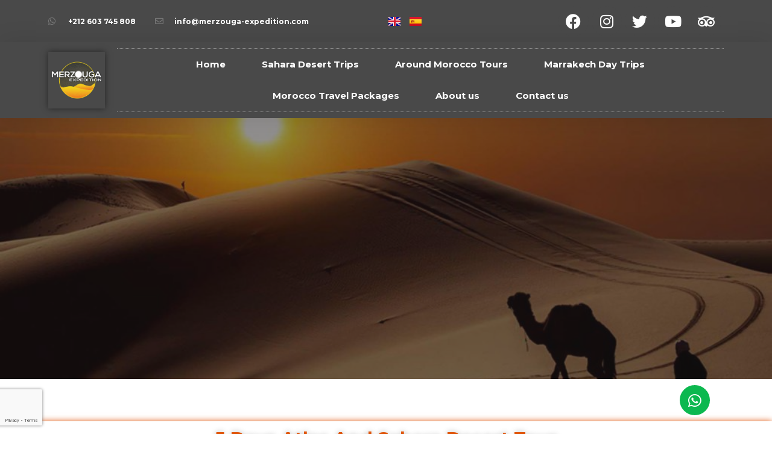

--- FILE ---
content_type: text/html; charset=UTF-8
request_url: https://merzouga-expedition.com/5-days-atlas-and-sahara-desert-tour/
body_size: 35836
content:
<!DOCTYPE html>
<html lang="en-GB" prefix="og: https://ogp.me/ns#">
<head>
<meta charset="UTF-8">
<meta name="viewport" content="width=device-width, initial-scale=1">
	<link rel="profile" href="https://gmpg.org/xfn/11"> 
	<style>
#wpadminbar #wp-admin-bar-wccp_free_top_button .ab-icon:before {
	content: "\f160";
	color: #02CA02;
	top: 3px;
}
#wpadminbar #wp-admin-bar-wccp_free_top_button .ab-icon {
	transform: rotate(45deg);
}
</style>
<link rel="alternate" href="https://merzouga-expedition.com/5-days-atlas-and-sahara-desert-tour/" hreflang="en" />
<link rel="alternate" href="https://merzouga-expedition.com/es/5-dias-ruta-desde-fez-a-marrakech/" hreflang="es" />

<!-- Search Engine Optimization by Rank Math - https://rankmath.com/ -->
<title>Best 5 Days Atlas And Sahara Desert Tour | Fes To Marrakech</title>
<meta name="description" content="5 days Atlas and Sahara desert tour from Fes to Marrakech is a combination of Morocco desert trips and an escape to the impressive falls in the Atlas Mountains."/>
<meta name="robots" content="follow, index, max-snippet:-1, max-video-preview:-1, max-image-preview:large"/>
<link rel="canonical" href="https://merzouga-expedition.com/5-days-atlas-and-sahara-desert-tour/" />
<meta property="og:locale" content="en_GB" />
<meta property="og:type" content="article" />
<meta property="og:title" content="Best 5 Days Atlas And Sahara Desert Tour | Fes To Marrakech" />
<meta property="og:description" content="5 days Atlas and Sahara desert tour from Fes to Marrakech is a combination of Morocco desert trips and an escape to the impressive falls in the Atlas Mountains." />
<meta property="og:url" content="https://merzouga-expedition.com/5-days-atlas-and-sahara-desert-tour/" />
<meta property="og:site_name" content="Merzouga Expedition" />
<meta property="article:publisher" content="https://www.facebook.com/merzougaexpedition" />
<meta property="og:updated_time" content="2023-06-11T18:03:26+00:00" />
<meta property="og:image" content="https://merzouga-expedition.com/wp-content/uploads/2020/06/1p.jpg" />
<meta property="og:image:secure_url" content="https://merzouga-expedition.com/wp-content/uploads/2020/06/1p.jpg" />
<meta property="og:image:width" content="1024" />
<meta property="og:image:height" content="768" />
<meta property="og:image:alt" content="5 Dias Ruta desde Fez a Marrakech" />
<meta property="og:image:type" content="image/jpeg" />
<meta property="article:published_time" content="2020-07-13T18:21:31+00:00" />
<meta property="article:modified_time" content="2023-06-11T18:03:26+00:00" />
<meta name="twitter:card" content="summary_large_image" />
<meta name="twitter:title" content="Best 5 Days Atlas And Sahara Desert Tour | Fes To Marrakech" />
<meta name="twitter:description" content="5 days Atlas and Sahara desert tour from Fes to Marrakech is a combination of Morocco desert trips and an escape to the impressive falls in the Atlas Mountains." />
<meta name="twitter:site" content="@moroccowithsimo" />
<meta name="twitter:creator" content="@moroccowithsimo" />
<meta name="twitter:image" content="https://merzouga-expedition.com/wp-content/uploads/2020/06/1p.jpg" />
<meta name="twitter:label1" content="Time to read" />
<meta name="twitter:data1" content="8 minutes" />
<script type="application/ld+json" class="rank-math-schema">{"@context":"https://schema.org","@graph":[{"@type":"Place","@id":"https://merzouga-expedition.com/#place","address":{"@type":"PostalAddress","streetAddress":"Ksar Merzouga N 33","postalCode":"52202","addressCountry":"Morocco"}},{"@type":["TravelAgency","Organization"],"@id":"https://merzouga-expedition.com/#organization","name":"Merzouga Expedition","url":"https://merzouga-expedition.com","sameAs":["https://www.facebook.com/merzougaexpedition","https://twitter.com/moroccowithsimo","https://www.instagram.com/merzougaexpedition"],"email":"info@merzouga-expedition.com","address":{"@type":"PostalAddress","streetAddress":"Ksar Merzouga N 33","postalCode":"52202","addressCountry":"Morocco"},"logo":{"@type":"ImageObject","@id":"https://merzouga-expedition.com/#logo","url":"https://merzouga-expedition.com/wp-content/uploads/2020/06/Untitled-design-12-1.png","contentUrl":"https://merzouga-expedition.com/wp-content/uploads/2020/06/Untitled-design-12-1.png","caption":"Merzouga Expedition","inLanguage":"en-GB","width":"500","height":"500"},"openingHours":["Monday,Tuesday,Wednesday,Thursday,Friday,Saturday,Sunday 08:00-18:00"],"description":"If you are looking for the best travel company to feel, adore &amp; enjoy your stay in Morocco, be sure that you have just found it. We are a local family business based in Marrakech, consists of professional tour Guides with a wide experience at the tourism industry, arranging authentic trips around Morocco at reasonable costs. Our philosophy and main aim is to show you the extraordinary places while you are roaming the country like you were locals.","location":{"@id":"https://merzouga-expedition.com/#place"},"image":{"@id":"https://merzouga-expedition.com/#logo"},"telephone":"+212603745808"},{"@type":"WebSite","@id":"https://merzouga-expedition.com/#website","url":"https://merzouga-expedition.com","name":"Merzouga Expedition","publisher":{"@id":"https://merzouga-expedition.com/#organization"},"inLanguage":"en-GB"},{"@type":"ImageObject","@id":"https://merzouga-expedition.com/wp-content/uploads/2020/06/1p.jpg","url":"https://merzouga-expedition.com/wp-content/uploads/2020/06/1p.jpg","width":"200","height":"200","inLanguage":"en-GB"},{"@type":"BreadcrumbList","@id":"https://merzouga-expedition.com/5-days-atlas-and-sahara-desert-tour/#breadcrumb","itemListElement":[{"@type":"ListItem","position":"1","item":{"@id":"https://merzouga-expedition.com","name":"Home"}},{"@type":"ListItem","position":"2","item":{"@id":"https://merzouga-expedition.com/5-days-atlas-and-sahara-desert-tour/","name":"5 days Atlas and Sahara Desert tour"}}]},{"@type":"WebPage","@id":"https://merzouga-expedition.com/5-days-atlas-and-sahara-desert-tour/#webpage","url":"https://merzouga-expedition.com/5-days-atlas-and-sahara-desert-tour/","name":"Best 5 Days Atlas And Sahara Desert Tour | Fes To Marrakech","datePublished":"2020-07-13T18:21:31+00:00","dateModified":"2023-06-11T18:03:26+00:00","isPartOf":{"@id":"https://merzouga-expedition.com/#website"},"primaryImageOfPage":{"@id":"https://merzouga-expedition.com/wp-content/uploads/2020/06/1p.jpg"},"inLanguage":"en-GB","breadcrumb":{"@id":"https://merzouga-expedition.com/5-days-atlas-and-sahara-desert-tour/#breadcrumb"}},{"@type":"Person","@id":"https://merzouga-expedition.com/author/simo/","name":"simo","url":"https://merzouga-expedition.com/author/simo/","image":{"@type":"ImageObject","@id":"https://secure.gravatar.com/avatar/ff797b8bdd6210bb76f3f537fc52cda066822dada0f4a86b688fbbf9501aa2b7?s=96&amp;d=mm&amp;r=g","url":"https://secure.gravatar.com/avatar/ff797b8bdd6210bb76f3f537fc52cda066822dada0f4a86b688fbbf9501aa2b7?s=96&amp;d=mm&amp;r=g","caption":"simo","inLanguage":"en-GB"},"sameAs":["https://merzouga-expedition.com"],"worksFor":{"@id":"https://merzouga-expedition.com/#organization"}},{"@type":"Article","headline":"Best 5 Days Atlas And Sahara Desert Tour | Fes To Marrakech","keywords":"5 days Atlas and Sahara desert tour","datePublished":"2020-07-13T18:21:31+00:00","dateModified":"2023-06-11T18:03:26+00:00","author":{"@id":"https://merzouga-expedition.com/author/simo/","name":"simo"},"publisher":{"@id":"https://merzouga-expedition.com/#organization"},"description":"5 days Atlas and Sahara desert tour from Fes to Marrakech is a combination of Morocco desert trips and an escape to the impressive falls in the Atlas Mountains.","name":"Best 5 Days Atlas And Sahara Desert Tour | Fes To Marrakech","@id":"https://merzouga-expedition.com/5-days-atlas-and-sahara-desert-tour/#richSnippet","isPartOf":{"@id":"https://merzouga-expedition.com/5-days-atlas-and-sahara-desert-tour/#webpage"},"image":{"@id":"https://merzouga-expedition.com/wp-content/uploads/2020/06/1p.jpg"},"inLanguage":"en-GB","mainEntityOfPage":{"@id":"https://merzouga-expedition.com/5-days-atlas-and-sahara-desert-tour/#webpage"}}]}</script>
<!-- /Rank Math WordPress SEO plugin -->

<link rel='dns-prefetch' href='//fonts.googleapis.com' />
<link rel="alternate" type="application/rss+xml" title="Merzouga Expedition &raquo; Feed" href="https://merzouga-expedition.com/feed/" />
<link rel="alternate" type="application/rss+xml" title="Merzouga Expedition &raquo; Comments Feed" href="https://merzouga-expedition.com/comments/feed/" />
<link rel="alternate" title="oEmbed (JSON)" type="application/json+oembed" href="https://merzouga-expedition.com/wp-json/oembed/1.0/embed?url=https%3A%2F%2Fmerzouga-expedition.com%2F5-days-atlas-and-sahara-desert-tour%2F&#038;lang=en" />
<link rel="alternate" title="oEmbed (XML)" type="text/xml+oembed" href="https://merzouga-expedition.com/wp-json/oembed/1.0/embed?url=https%3A%2F%2Fmerzouga-expedition.com%2F5-days-atlas-and-sahara-desert-tour%2F&#038;format=xml&#038;lang=en" />
		<!-- This site uses the Google Analytics by MonsterInsights plugin v9.11.1 - Using Analytics tracking - https://www.monsterinsights.com/ -->
							<script src="//www.googletagmanager.com/gtag/js?id=G-NPV71KTD3D"  data-cfasync="false" data-wpfc-render="false" async></script>
			<script data-cfasync="false" data-wpfc-render="false">
				var mi_version = '9.11.1';
				var mi_track_user = true;
				var mi_no_track_reason = '';
								var MonsterInsightsDefaultLocations = {"page_location":"https:\/\/merzouga-expedition.com\/5-days-atlas-and-sahara-desert-tour\/"};
								if ( typeof MonsterInsightsPrivacyGuardFilter === 'function' ) {
					var MonsterInsightsLocations = (typeof MonsterInsightsExcludeQuery === 'object') ? MonsterInsightsPrivacyGuardFilter( MonsterInsightsExcludeQuery ) : MonsterInsightsPrivacyGuardFilter( MonsterInsightsDefaultLocations );
				} else {
					var MonsterInsightsLocations = (typeof MonsterInsightsExcludeQuery === 'object') ? MonsterInsightsExcludeQuery : MonsterInsightsDefaultLocations;
				}

								var disableStrs = [
										'ga-disable-G-NPV71KTD3D',
									];

				/* Function to detect opted out users */
				function __gtagTrackerIsOptedOut() {
					for (var index = 0; index < disableStrs.length; index++) {
						if (document.cookie.indexOf(disableStrs[index] + '=true') > -1) {
							return true;
						}
					}

					return false;
				}

				/* Disable tracking if the opt-out cookie exists. */
				if (__gtagTrackerIsOptedOut()) {
					for (var index = 0; index < disableStrs.length; index++) {
						window[disableStrs[index]] = true;
					}
				}

				/* Opt-out function */
				function __gtagTrackerOptout() {
					for (var index = 0; index < disableStrs.length; index++) {
						document.cookie = disableStrs[index] + '=true; expires=Thu, 31 Dec 2099 23:59:59 UTC; path=/';
						window[disableStrs[index]] = true;
					}
				}

				if ('undefined' === typeof gaOptout) {
					function gaOptout() {
						__gtagTrackerOptout();
					}
				}
								window.dataLayer = window.dataLayer || [];

				window.MonsterInsightsDualTracker = {
					helpers: {},
					trackers: {},
				};
				if (mi_track_user) {
					function __gtagDataLayer() {
						dataLayer.push(arguments);
					}

					function __gtagTracker(type, name, parameters) {
						if (!parameters) {
							parameters = {};
						}

						if (parameters.send_to) {
							__gtagDataLayer.apply(null, arguments);
							return;
						}

						if (type === 'event') {
														parameters.send_to = monsterinsights_frontend.v4_id;
							var hookName = name;
							if (typeof parameters['event_category'] !== 'undefined') {
								hookName = parameters['event_category'] + ':' + name;
							}

							if (typeof MonsterInsightsDualTracker.trackers[hookName] !== 'undefined') {
								MonsterInsightsDualTracker.trackers[hookName](parameters);
							} else {
								__gtagDataLayer('event', name, parameters);
							}
							
						} else {
							__gtagDataLayer.apply(null, arguments);
						}
					}

					__gtagTracker('js', new Date());
					__gtagTracker('set', {
						'developer_id.dZGIzZG': true,
											});
					if ( MonsterInsightsLocations.page_location ) {
						__gtagTracker('set', MonsterInsightsLocations);
					}
										__gtagTracker('config', 'G-NPV71KTD3D', {"forceSSL":"true","link_attribution":"true"} );
										window.gtag = __gtagTracker;										(function () {
						/* https://developers.google.com/analytics/devguides/collection/analyticsjs/ */
						/* ga and __gaTracker compatibility shim. */
						var noopfn = function () {
							return null;
						};
						var newtracker = function () {
							return new Tracker();
						};
						var Tracker = function () {
							return null;
						};
						var p = Tracker.prototype;
						p.get = noopfn;
						p.set = noopfn;
						p.send = function () {
							var args = Array.prototype.slice.call(arguments);
							args.unshift('send');
							__gaTracker.apply(null, args);
						};
						var __gaTracker = function () {
							var len = arguments.length;
							if (len === 0) {
								return;
							}
							var f = arguments[len - 1];
							if (typeof f !== 'object' || f === null || typeof f.hitCallback !== 'function') {
								if ('send' === arguments[0]) {
									var hitConverted, hitObject = false, action;
									if ('event' === arguments[1]) {
										if ('undefined' !== typeof arguments[3]) {
											hitObject = {
												'eventAction': arguments[3],
												'eventCategory': arguments[2],
												'eventLabel': arguments[4],
												'value': arguments[5] ? arguments[5] : 1,
											}
										}
									}
									if ('pageview' === arguments[1]) {
										if ('undefined' !== typeof arguments[2]) {
											hitObject = {
												'eventAction': 'page_view',
												'page_path': arguments[2],
											}
										}
									}
									if (typeof arguments[2] === 'object') {
										hitObject = arguments[2];
									}
									if (typeof arguments[5] === 'object') {
										Object.assign(hitObject, arguments[5]);
									}
									if ('undefined' !== typeof arguments[1].hitType) {
										hitObject = arguments[1];
										if ('pageview' === hitObject.hitType) {
											hitObject.eventAction = 'page_view';
										}
									}
									if (hitObject) {
										action = 'timing' === arguments[1].hitType ? 'timing_complete' : hitObject.eventAction;
										hitConverted = mapArgs(hitObject);
										__gtagTracker('event', action, hitConverted);
									}
								}
								return;
							}

							function mapArgs(args) {
								var arg, hit = {};
								var gaMap = {
									'eventCategory': 'event_category',
									'eventAction': 'event_action',
									'eventLabel': 'event_label',
									'eventValue': 'event_value',
									'nonInteraction': 'non_interaction',
									'timingCategory': 'event_category',
									'timingVar': 'name',
									'timingValue': 'value',
									'timingLabel': 'event_label',
									'page': 'page_path',
									'location': 'page_location',
									'title': 'page_title',
									'referrer' : 'page_referrer',
								};
								for (arg in args) {
																		if (!(!args.hasOwnProperty(arg) || !gaMap.hasOwnProperty(arg))) {
										hit[gaMap[arg]] = args[arg];
									} else {
										hit[arg] = args[arg];
									}
								}
								return hit;
							}

							try {
								f.hitCallback();
							} catch (ex) {
							}
						};
						__gaTracker.create = newtracker;
						__gaTracker.getByName = newtracker;
						__gaTracker.getAll = function () {
							return [];
						};
						__gaTracker.remove = noopfn;
						__gaTracker.loaded = true;
						window['__gaTracker'] = __gaTracker;
					})();
									} else {
										console.log("");
					(function () {
						function __gtagTracker() {
							return null;
						}

						window['__gtagTracker'] = __gtagTracker;
						window['gtag'] = __gtagTracker;
					})();
									}
			</script>
							<!-- / Google Analytics by MonsterInsights -->
		<style id='wp-img-auto-sizes-contain-inline-css'>
img:is([sizes=auto i],[sizes^="auto," i]){contain-intrinsic-size:3000px 1500px}
/*# sourceURL=wp-img-auto-sizes-contain-inline-css */
</style>
<link rel='stylesheet' id='astra-theme-css-css' href='https://merzouga-expedition.com/wp-content/themes/astra/assets/css/minified/style.min.css?ver=4.10.1' media='all' />
<style id='astra-theme-css-inline-css'>
.ast-no-sidebar .entry-content .alignfull {margin-left: calc( -50vw + 50%);margin-right: calc( -50vw + 50%);max-width: 100vw;width: 100vw;}.ast-no-sidebar .entry-content .alignwide {margin-left: calc(-41vw + 50%);margin-right: calc(-41vw + 50%);max-width: unset;width: unset;}.ast-no-sidebar .entry-content .alignfull .alignfull,.ast-no-sidebar .entry-content .alignfull .alignwide,.ast-no-sidebar .entry-content .alignwide .alignfull,.ast-no-sidebar .entry-content .alignwide .alignwide,.ast-no-sidebar .entry-content .wp-block-column .alignfull,.ast-no-sidebar .entry-content .wp-block-column .alignwide{width: 100%;margin-left: auto;margin-right: auto;}.wp-block-gallery,.blocks-gallery-grid {margin: 0;}.wp-block-separator {max-width: 100px;}.wp-block-separator.is-style-wide,.wp-block-separator.is-style-dots {max-width: none;}.entry-content .has-2-columns .wp-block-column:first-child {padding-right: 10px;}.entry-content .has-2-columns .wp-block-column:last-child {padding-left: 10px;}@media (max-width: 782px) {.entry-content .wp-block-columns .wp-block-column {flex-basis: 100%;}.entry-content .has-2-columns .wp-block-column:first-child {padding-right: 0;}.entry-content .has-2-columns .wp-block-column:last-child {padding-left: 0;}}body .entry-content .wp-block-latest-posts {margin-left: 0;}body .entry-content .wp-block-latest-posts li {list-style: none;}.ast-no-sidebar .ast-container .entry-content .wp-block-latest-posts {margin-left: 0;}.ast-header-break-point .entry-content .alignwide {margin-left: auto;margin-right: auto;}.entry-content .blocks-gallery-item img {margin-bottom: auto;}.wp-block-pullquote {border-top: 4px solid #555d66;border-bottom: 4px solid #555d66;color: #40464d;}:root{--ast-post-nav-space:0;--ast-container-default-xlg-padding:6.67em;--ast-container-default-lg-padding:5.67em;--ast-container-default-slg-padding:4.34em;--ast-container-default-md-padding:3.34em;--ast-container-default-sm-padding:6.67em;--ast-container-default-xs-padding:2.4em;--ast-container-default-xxs-padding:1.4em;--ast-code-block-background:#EEEEEE;--ast-comment-inputs-background:#FAFAFA;--ast-normal-container-width:1200px;--ast-narrow-container-width:750px;--ast-blog-title-font-weight:normal;--ast-blog-meta-weight:inherit;--ast-global-color-primary:var(--ast-global-color-5);--ast-global-color-secondary:var(--ast-global-color-4);--ast-global-color-alternate-background:var(--ast-global-color-7);--ast-global-color-subtle-background:var(--ast-global-color-6);--ast-bg-style-guide:#F8FAFC;--ast-shadow-style-guide:0px 0px 4px 0 #00000057;--ast-global-dark-bg-style:#fff;--ast-global-dark-lfs:#fbfbfb;--ast-widget-bg-color:#fafafa;--ast-wc-container-head-bg-color:#fbfbfb;--ast-title-layout-bg:#eeeeee;--ast-search-border-color:#e7e7e7;--ast-lifter-hover-bg:#e6e6e6;--ast-gallery-block-color:#000;--srfm-color-input-label:var(--ast-global-color-2);}html{font-size:100%;}a,.page-title{color:#dda80d;}a:hover,a:focus{color:#e05910;}body,button,input,select,textarea,.ast-button,.ast-custom-button{font-family:Helvetica,Verdana,Arial,sans-serif;font-weight:400;font-size:16px;font-size:1rem;line-height:var(--ast-body-line-height,1.7em);}blockquote{color:#000000;}h1,.entry-content h1,h2,.entry-content h2,h3,.entry-content h3,h4,.entry-content h4,h5,.entry-content h5,h6,.entry-content h6,.site-title,.site-title a{font-family:'Montserrat',sans-serif;font-weight:700;}.ast-site-identity .site-title a{color:var(--ast-global-color-2);}.site-title{font-size:22px;font-size:1.375rem;display:none;}header .custom-logo-link img{max-width:130px;width:130px;}.astra-logo-svg{width:130px;}.site-header .site-description{font-size:15px;font-size:0.9375rem;display:none;}.entry-title{font-size:30px;font-size:1.875rem;}.archive .ast-article-post .ast-article-inner,.blog .ast-article-post .ast-article-inner,.archive .ast-article-post .ast-article-inner:hover,.blog .ast-article-post .ast-article-inner:hover{overflow:hidden;}h1,.entry-content h1{font-size:64px;font-size:4rem;font-family:'Montserrat',sans-serif;line-height:1.4em;}h2,.entry-content h2{font-size:40px;font-size:2.5rem;font-family:'Montserrat',sans-serif;line-height:1.3em;}h3,.entry-content h3{font-size:24px;font-size:1.5rem;font-family:'Montserrat',sans-serif;line-height:1.3em;}h4,.entry-content h4{font-size:20px;font-size:1.25rem;line-height:1.2em;font-family:'Montserrat',sans-serif;}h5,.entry-content h5{font-size:18px;font-size:1.125rem;line-height:1.2em;font-family:'Montserrat',sans-serif;}h6,.entry-content h6{font-size:15px;font-size:0.9375rem;line-height:1.25em;font-family:'Montserrat',sans-serif;}::selection{background-color:#e05910;color:#ffffff;}body,h1,.entry-title a,.entry-content h1,h2,.entry-content h2,h3,.entry-content h3,h4,.entry-content h4,h5,.entry-content h5,h6,.entry-content h6{color:#222222;}.tagcloud a:hover,.tagcloud a:focus,.tagcloud a.current-item{color:#000000;border-color:#dda80d;background-color:#dda80d;}input:focus,input[type="text"]:focus,input[type="email"]:focus,input[type="url"]:focus,input[type="password"]:focus,input[type="reset"]:focus,input[type="search"]:focus,textarea:focus{border-color:#dda80d;}input[type="radio"]:checked,input[type=reset],input[type="checkbox"]:checked,input[type="checkbox"]:hover:checked,input[type="checkbox"]:focus:checked,input[type=range]::-webkit-slider-thumb{border-color:#dda80d;background-color:#dda80d;box-shadow:none;}.site-footer a:hover + .post-count,.site-footer a:focus + .post-count{background:#dda80d;border-color:#dda80d;}.single .nav-links .nav-previous,.single .nav-links .nav-next{color:#dda80d;}.entry-meta,.entry-meta *{line-height:1.45;color:#dda80d;}.entry-meta a:not(.ast-button):hover,.entry-meta a:not(.ast-button):hover *,.entry-meta a:not(.ast-button):focus,.entry-meta a:not(.ast-button):focus *,.page-links > .page-link,.page-links .page-link:hover,.post-navigation a:hover{color:#e05910;}#cat option,.secondary .calendar_wrap thead a,.secondary .calendar_wrap thead a:visited{color:#dda80d;}.secondary .calendar_wrap #today,.ast-progress-val span{background:#dda80d;}.secondary a:hover + .post-count,.secondary a:focus + .post-count{background:#dda80d;border-color:#dda80d;}.calendar_wrap #today > a{color:#000000;}.page-links .page-link,.single .post-navigation a{color:#dda80d;}.ast-search-menu-icon .search-form button.search-submit{padding:0 4px;}.ast-search-menu-icon form.search-form{padding-right:0;}.ast-header-search .ast-search-menu-icon.ast-dropdown-active .search-form,.ast-header-search .ast-search-menu-icon.ast-dropdown-active .search-field:focus{transition:all 0.2s;}.search-form input.search-field:focus{outline:none;}.widget-title,.widget .wp-block-heading{font-size:22px;font-size:1.375rem;color:#222222;}.ast-search-menu-icon.slide-search a:focus-visible:focus-visible,.astra-search-icon:focus-visible,#close:focus-visible,a:focus-visible,.ast-menu-toggle:focus-visible,.site .skip-link:focus-visible,.wp-block-loginout input:focus-visible,.wp-block-search.wp-block-search__button-inside .wp-block-search__inside-wrapper,.ast-header-navigation-arrow:focus-visible,.woocommerce .wc-proceed-to-checkout > .checkout-button:focus-visible,.woocommerce .woocommerce-MyAccount-navigation ul li a:focus-visible,.ast-orders-table__row .ast-orders-table__cell:focus-visible,.woocommerce .woocommerce-order-details .order-again > .button:focus-visible,.woocommerce .woocommerce-message a.button.wc-forward:focus-visible,.woocommerce #minus_qty:focus-visible,.woocommerce #plus_qty:focus-visible,a#ast-apply-coupon:focus-visible,.woocommerce .woocommerce-info a:focus-visible,.woocommerce .astra-shop-summary-wrap a:focus-visible,.woocommerce a.wc-forward:focus-visible,#ast-apply-coupon:focus-visible,.woocommerce-js .woocommerce-mini-cart-item a.remove:focus-visible,#close:focus-visible,.button.search-submit:focus-visible,#search_submit:focus,.normal-search:focus-visible,.ast-header-account-wrap:focus-visible,.woocommerce .ast-on-card-button.ast-quick-view-trigger:focus{outline-style:dotted;outline-color:inherit;outline-width:thin;}input:focus,input[type="text"]:focus,input[type="email"]:focus,input[type="url"]:focus,input[type="password"]:focus,input[type="reset"]:focus,input[type="search"]:focus,input[type="number"]:focus,textarea:focus,.wp-block-search__input:focus,[data-section="section-header-mobile-trigger"] .ast-button-wrap .ast-mobile-menu-trigger-minimal:focus,.ast-mobile-popup-drawer.active .menu-toggle-close:focus,.woocommerce-ordering select.orderby:focus,#ast-scroll-top:focus,#coupon_code:focus,.woocommerce-page #comment:focus,.woocommerce #reviews #respond input#submit:focus,.woocommerce a.add_to_cart_button:focus,.woocommerce .button.single_add_to_cart_button:focus,.woocommerce .woocommerce-cart-form button:focus,.woocommerce .woocommerce-cart-form__cart-item .quantity .qty:focus,.woocommerce .woocommerce-billing-fields .woocommerce-billing-fields__field-wrapper .woocommerce-input-wrapper > .input-text:focus,.woocommerce #order_comments:focus,.woocommerce #place_order:focus,.woocommerce .woocommerce-address-fields .woocommerce-address-fields__field-wrapper .woocommerce-input-wrapper > .input-text:focus,.woocommerce .woocommerce-MyAccount-content form button:focus,.woocommerce .woocommerce-MyAccount-content .woocommerce-EditAccountForm .woocommerce-form-row .woocommerce-Input.input-text:focus,.woocommerce .ast-woocommerce-container .woocommerce-pagination ul.page-numbers li a:focus,body #content .woocommerce form .form-row .select2-container--default .select2-selection--single:focus,#ast-coupon-code:focus,.woocommerce.woocommerce-js .quantity input[type=number]:focus,.woocommerce-js .woocommerce-mini-cart-item .quantity input[type=number]:focus,.woocommerce p#ast-coupon-trigger:focus{border-style:dotted;border-color:inherit;border-width:thin;}input{outline:none;}.main-header-menu .menu-link,.ast-header-custom-item a{color:#222222;}.main-header-menu .menu-item:hover > .menu-link,.main-header-menu .menu-item:hover > .ast-menu-toggle,.main-header-menu .ast-masthead-custom-menu-items a:hover,.main-header-menu .menu-item.focus > .menu-link,.main-header-menu .menu-item.focus > .ast-menu-toggle,.main-header-menu .current-menu-item > .menu-link,.main-header-menu .current-menu-ancestor > .menu-link,.main-header-menu .current-menu-item > .ast-menu-toggle,.main-header-menu .current-menu-ancestor > .ast-menu-toggle{color:#dda80d;}.header-main-layout-3 .ast-main-header-bar-alignment{margin-right:auto;}.header-main-layout-2 .site-header-section-left .ast-site-identity{text-align:left;}.site-logo-img img{ transition:all 0.2s linear;}body .ast-oembed-container *{position:absolute;top:0;width:100%;height:100%;left:0;}body .wp-block-embed-pocket-casts .ast-oembed-container *{position:unset;}.ast-header-break-point .ast-mobile-menu-buttons-minimal.menu-toggle{background:transparent;color:#dda80d;}.ast-header-break-point .ast-mobile-menu-buttons-outline.menu-toggle{background:transparent;border:1px solid #dda80d;color:#dda80d;}.ast-header-break-point .ast-mobile-menu-buttons-fill.menu-toggle{background:#dda80d;color:#ffffff;}.ast-single-post-featured-section + article {margin-top: 2em;}.site-content .ast-single-post-featured-section img {width: 100%;overflow: hidden;object-fit: cover;}.site > .ast-single-related-posts-container {margin-top: 0;}@media (min-width: 769px) {.ast-desktop .ast-container--narrow {max-width: var(--ast-narrow-container-width);margin: 0 auto;}}.ast-page-builder-template .hentry {margin: 0;}.ast-page-builder-template .site-content > .ast-container {max-width: 100%;padding: 0;}.ast-page-builder-template .site .site-content #primary {padding: 0;margin: 0;}.ast-page-builder-template .no-results {text-align: center;margin: 4em auto;}.ast-page-builder-template .ast-pagination {padding: 2em;}.ast-page-builder-template .entry-header.ast-no-title.ast-no-thumbnail {margin-top: 0;}.ast-page-builder-template .entry-header.ast-header-without-markup {margin-top: 0;margin-bottom: 0;}.ast-page-builder-template .entry-header.ast-no-title.ast-no-meta {margin-bottom: 0;}.ast-page-builder-template.single .post-navigation {padding-bottom: 2em;}.ast-page-builder-template.single-post .site-content > .ast-container {max-width: 100%;}.ast-page-builder-template .entry-header {margin-top: 4em;margin-left: auto;margin-right: auto;padding-left: 20px;padding-right: 20px;}.single.ast-page-builder-template .entry-header {padding-left: 20px;padding-right: 20px;}.ast-page-builder-template .ast-archive-description {margin: 4em auto 0;padding-left: 20px;padding-right: 20px;}.ast-page-builder-template.ast-no-sidebar .entry-content .alignwide {margin-left: 0;margin-right: 0;}.ast-small-footer{color:#ffffff;}.ast-small-footer > .ast-footer-overlay{background-color:#494949;;}.ast-small-footer a{color:#e05910;}.ast-small-footer a:hover{color:#e05910;}.footer-adv .footer-adv-overlay{border-top-style:solid;border-top-color:#7a7a7a;}.wp-block-buttons.aligncenter{justify-content:center;}@media (max-width:782px){.entry-content .wp-block-columns .wp-block-column{margin-left:0px;}}.wp-block-image.aligncenter{margin-left:auto;margin-right:auto;}.wp-block-table.aligncenter{margin-left:auto;margin-right:auto;}.wp-block-buttons .wp-block-button.is-style-outline .wp-block-button__link.wp-element-button,.ast-outline-button,.wp-block-uagb-buttons-child .uagb-buttons-repeater.ast-outline-button{border-color:#dda80d;border-top-width:2px;border-right-width:2px;border-bottom-width:2px;border-left-width:2px;font-family:inherit;font-weight:700;font-size:14px;font-size:0.875rem;line-height:1em;border-top-left-radius:30px;border-top-right-radius:30px;border-bottom-right-radius:30px;border-bottom-left-radius:30px;}.wp-block-button.is-style-outline .wp-block-button__link:hover,.wp-block-buttons .wp-block-button.is-style-outline .wp-block-button__link:focus,.wp-block-buttons .wp-block-button.is-style-outline > .wp-block-button__link:not(.has-text-color):hover,.wp-block-buttons .wp-block-button.wp-block-button__link.is-style-outline:not(.has-text-color):hover,.ast-outline-button:hover,.ast-outline-button:focus,.wp-block-uagb-buttons-child .uagb-buttons-repeater.ast-outline-button:hover,.wp-block-uagb-buttons-child .uagb-buttons-repeater.ast-outline-button:focus{background-color:#e05910;}.wp-block-button .wp-block-button__link.wp-element-button.is-style-outline:not(.has-background),.wp-block-button.is-style-outline>.wp-block-button__link.wp-element-button:not(.has-background),.ast-outline-button{background-color:#dda80d;}.entry-content[data-ast-blocks-layout] > figure{margin-bottom:1em;}.elementor-widget-container .elementor-loop-container .e-loop-item[data-elementor-type="loop-item"]{width:100%;}@media (max-width:768px){.ast-separate-container #primary,.ast-separate-container #secondary{padding:1.5em 0;}#primary,#secondary{padding:1.5em 0;margin:0;}.ast-left-sidebar #content > .ast-container{display:flex;flex-direction:column-reverse;width:100%;}.ast-separate-container .ast-article-post,.ast-separate-container .ast-article-single{padding:1.5em 2.14em;}.ast-author-box img.avatar{margin:20px 0 0 0;}}@media (min-width:769px){.ast-separate-container.ast-right-sidebar #primary,.ast-separate-container.ast-left-sidebar #primary{border:0;}.search-no-results.ast-separate-container #primary{margin-bottom:4em;}}.menu-toggle,button,.ast-button,.ast-custom-button,.button,input#submit,input[type="button"],input[type="submit"],input[type="reset"]{color:#ffffff;border-color:#dda80d;background-color:#dda80d;border-top-left-radius:30px;border-top-right-radius:30px;border-bottom-right-radius:30px;border-bottom-left-radius:30px;padding-top:17px;padding-right:40px;padding-bottom:17px;padding-left:40px;font-family:inherit;font-weight:700;font-size:14px;font-size:0.875rem;text-transform:uppercase;}button:focus,.menu-toggle:hover,button:hover,.ast-button:hover,.ast-custom-button:hover .button:hover,.ast-custom-button:hover,input[type=reset]:hover,input[type=reset]:focus,input#submit:hover,input#submit:focus,input[type="button"]:hover,input[type="button"]:focus,input[type="submit"]:hover,input[type="submit"]:focus{color:#ffffff;background-color:#e05910;border-color:#e05910;}@media (max-width:768px){.ast-mobile-header-stack .main-header-bar .ast-search-menu-icon{display:inline-block;}.ast-header-break-point.ast-header-custom-item-outside .ast-mobile-header-stack .main-header-bar .ast-search-icon{margin:0;}.ast-comment-avatar-wrap img{max-width:2.5em;}.ast-comment-meta{padding:0 1.8888em 1.3333em;}.ast-separate-container .ast-comment-list li.depth-1{padding:1.5em 2.14em;}.ast-separate-container .comment-respond{padding:2em 2.14em;}}@media (min-width:544px){.ast-container{max-width:100%;}}@media (max-width:544px){.ast-separate-container .ast-article-post,.ast-separate-container .ast-article-single,.ast-separate-container .comments-title,.ast-separate-container .ast-archive-description{padding:1.5em 1em;}.ast-separate-container #content .ast-container{padding-left:0.54em;padding-right:0.54em;}.ast-separate-container .ast-comment-list .bypostauthor{padding:.5em;}.ast-search-menu-icon.ast-dropdown-active .search-field{width:170px;}.site-branding img,.site-header .site-logo-img .custom-logo-link img{max-width:100%;}} #ast-mobile-header .ast-site-header-cart-li a{pointer-events:none;}.ast-no-sidebar.ast-separate-container .entry-content .alignfull {margin-left: -6.67em;margin-right: -6.67em;width: auto;}@media (max-width: 1200px) {.ast-no-sidebar.ast-separate-container .entry-content .alignfull {margin-left: -2.4em;margin-right: -2.4em;}}@media (max-width: 768px) {.ast-no-sidebar.ast-separate-container .entry-content .alignfull {margin-left: -2.14em;margin-right: -2.14em;}}@media (max-width: 544px) {.ast-no-sidebar.ast-separate-container .entry-content .alignfull {margin-left: -1em;margin-right: -1em;}}.ast-no-sidebar.ast-separate-container .entry-content .alignwide {margin-left: -20px;margin-right: -20px;}.ast-no-sidebar.ast-separate-container .entry-content .wp-block-column .alignfull,.ast-no-sidebar.ast-separate-container .entry-content .wp-block-column .alignwide {margin-left: auto;margin-right: auto;width: 100%;}@media (max-width:768px){.site-title{display:none;}.site-header .site-description{display:none;}h1,.entry-content h1{font-size:44px;}h2,.entry-content h2{font-size:32px;}h3,.entry-content h3{font-size:20px;}}@media (max-width:544px){.widget-title{font-size:21px;font-size:1.4rem;}body,button,input,select,textarea,.ast-button,.ast-custom-button{font-size:15px;font-size:0.9375rem;}#secondary,#secondary button,#secondary input,#secondary select,#secondary textarea{font-size:15px;font-size:0.9375rem;}.site-title{font-size:20px;font-size:1.25rem;display:none;}.site-header .site-description{font-size:14px;font-size:0.875rem;display:none;}h1,.entry-content h1{font-size:30px;}h2,.entry-content h2{font-size:24px;}h3,.entry-content h3{font-size:20px;}h4,.entry-content h4{font-size:19px;font-size:1.1875rem;}h5,.entry-content h5{font-size:16px;font-size:1rem;}h6,.entry-content h6{font-size:15px;font-size:0.9375rem;}header .custom-logo-link img,.ast-header-break-point .site-branding img,.ast-header-break-point .custom-logo-link img{max-width:100px;width:100px;}.astra-logo-svg{width:100px;}.ast-header-break-point .site-logo-img .custom-mobile-logo-link img{max-width:100px;}}@media (max-width:768px){html{font-size:91.2%;}}@media (max-width:544px){html{font-size:100%;}}@media (min-width:769px){.ast-container{max-width:1240px;}}@font-face {font-family: "Astra";src: url(https://merzouga-expedition.com/wp-content/themes/astra/assets/fonts/astra.woff) format("woff"),url(https://merzouga-expedition.com/wp-content/themes/astra/assets/fonts/astra.ttf) format("truetype"),url(https://merzouga-expedition.com/wp-content/themes/astra/assets/fonts/astra.svg#astra) format("svg");font-weight: normal;font-style: normal;font-display: fallback;}@media (max-width:921px) {.main-header-bar .main-header-bar-navigation{display:none;}}.ast-desktop .main-header-menu.submenu-with-border .sub-menu,.ast-desktop .main-header-menu.submenu-with-border .astra-full-megamenu-wrapper{border-color:#e05910;}.ast-desktop .main-header-menu.submenu-with-border .sub-menu{border-top-width:2px;border-style:solid;}.ast-desktop .main-header-menu.submenu-with-border .sub-menu .sub-menu{top:-2px;}.ast-desktop .main-header-menu.submenu-with-border .sub-menu .menu-link,.ast-desktop .main-header-menu.submenu-with-border .children .menu-link{border-bottom-width:1px;border-style:solid;border-color:#eaeaea;}@media (min-width:769px){.main-header-menu .sub-menu .menu-item.ast-left-align-sub-menu:hover > .sub-menu,.main-header-menu .sub-menu .menu-item.ast-left-align-sub-menu.focus > .sub-menu{margin-left:-0px;}}.ast-small-footer{border-top-style:solid;border-top-width:0;border-top-color:#7a7a7a;}.ast-small-footer-wrap{text-align:center;}.site .comments-area{padding-bottom:3em;}.ast-header-break-point.ast-header-custom-item-inside .main-header-bar .main-header-bar-navigation .ast-search-icon {display: none;}.ast-header-break-point.ast-header-custom-item-inside .main-header-bar .ast-search-menu-icon .search-form {padding: 0;display: block;overflow: hidden;}.ast-header-break-point .ast-header-custom-item .widget:last-child {margin-bottom: 1em;}.ast-header-custom-item .widget {margin: 0.5em;display: inline-block;vertical-align: middle;}.ast-header-custom-item .widget p {margin-bottom: 0;}.ast-header-custom-item .widget li {width: auto;}.ast-header-custom-item-inside .button-custom-menu-item .menu-link {display: none;}.ast-header-custom-item-inside.ast-header-break-point .button-custom-menu-item .ast-custom-button-link {display: none;}.ast-header-custom-item-inside.ast-header-break-point .button-custom-menu-item .menu-link {display: block;}.ast-header-break-point.ast-header-custom-item-outside .main-header-bar .ast-search-icon {margin-right: 1em;}.ast-header-break-point.ast-header-custom-item-inside .main-header-bar .ast-search-menu-icon .search-field,.ast-header-break-point.ast-header-custom-item-inside .main-header-bar .ast-search-menu-icon.ast-inline-search .search-field {width: 100%;padding-right: 5.5em;}.ast-header-break-point.ast-header-custom-item-inside .main-header-bar .ast-search-menu-icon .search-submit {display: block;position: absolute;height: 100%;top: 0;right: 0;padding: 0 1em;border-radius: 0;}.ast-header-break-point .ast-header-custom-item .ast-masthead-custom-menu-items {padding-left: 20px;padding-right: 20px;margin-bottom: 1em;margin-top: 1em;}.ast-header-custom-item-inside.ast-header-break-point .button-custom-menu-item {padding-left: 0;padding-right: 0;margin-top: 0;margin-bottom: 0;}.astra-icon-down_arrow::after {content: "\e900";font-family: Astra;}.astra-icon-close::after {content: "\e5cd";font-family: Astra;}.astra-icon-drag_handle::after {content: "\e25d";font-family: Astra;}.astra-icon-format_align_justify::after {content: "\e235";font-family: Astra;}.astra-icon-menu::after {content: "\e5d2";font-family: Astra;}.astra-icon-reorder::after {content: "\e8fe";font-family: Astra;}.astra-icon-search::after {content: "\e8b6";font-family: Astra;}.astra-icon-zoom_in::after {content: "\e56b";font-family: Astra;}.astra-icon-check-circle::after {content: "\e901";font-family: Astra;}.astra-icon-shopping-cart::after {content: "\f07a";font-family: Astra;}.astra-icon-shopping-bag::after {content: "\f290";font-family: Astra;}.astra-icon-shopping-basket::after {content: "\f291";font-family: Astra;}.astra-icon-circle-o::after {content: "\e903";font-family: Astra;}.astra-icon-certificate::after {content: "\e902";font-family: Astra;}blockquote {padding: 1.2em;}:root .has-ast-global-color-0-color{color:var(--ast-global-color-0);}:root .has-ast-global-color-0-background-color{background-color:var(--ast-global-color-0);}:root .wp-block-button .has-ast-global-color-0-color{color:var(--ast-global-color-0);}:root .wp-block-button .has-ast-global-color-0-background-color{background-color:var(--ast-global-color-0);}:root .has-ast-global-color-1-color{color:var(--ast-global-color-1);}:root .has-ast-global-color-1-background-color{background-color:var(--ast-global-color-1);}:root .wp-block-button .has-ast-global-color-1-color{color:var(--ast-global-color-1);}:root .wp-block-button .has-ast-global-color-1-background-color{background-color:var(--ast-global-color-1);}:root .has-ast-global-color-2-color{color:var(--ast-global-color-2);}:root .has-ast-global-color-2-background-color{background-color:var(--ast-global-color-2);}:root .wp-block-button .has-ast-global-color-2-color{color:var(--ast-global-color-2);}:root .wp-block-button .has-ast-global-color-2-background-color{background-color:var(--ast-global-color-2);}:root .has-ast-global-color-3-color{color:var(--ast-global-color-3);}:root .has-ast-global-color-3-background-color{background-color:var(--ast-global-color-3);}:root .wp-block-button .has-ast-global-color-3-color{color:var(--ast-global-color-3);}:root .wp-block-button .has-ast-global-color-3-background-color{background-color:var(--ast-global-color-3);}:root .has-ast-global-color-4-color{color:var(--ast-global-color-4);}:root .has-ast-global-color-4-background-color{background-color:var(--ast-global-color-4);}:root .wp-block-button .has-ast-global-color-4-color{color:var(--ast-global-color-4);}:root .wp-block-button .has-ast-global-color-4-background-color{background-color:var(--ast-global-color-4);}:root .has-ast-global-color-5-color{color:var(--ast-global-color-5);}:root .has-ast-global-color-5-background-color{background-color:var(--ast-global-color-5);}:root .wp-block-button .has-ast-global-color-5-color{color:var(--ast-global-color-5);}:root .wp-block-button .has-ast-global-color-5-background-color{background-color:var(--ast-global-color-5);}:root .has-ast-global-color-6-color{color:var(--ast-global-color-6);}:root .has-ast-global-color-6-background-color{background-color:var(--ast-global-color-6);}:root .wp-block-button .has-ast-global-color-6-color{color:var(--ast-global-color-6);}:root .wp-block-button .has-ast-global-color-6-background-color{background-color:var(--ast-global-color-6);}:root .has-ast-global-color-7-color{color:var(--ast-global-color-7);}:root .has-ast-global-color-7-background-color{background-color:var(--ast-global-color-7);}:root .wp-block-button .has-ast-global-color-7-color{color:var(--ast-global-color-7);}:root .wp-block-button .has-ast-global-color-7-background-color{background-color:var(--ast-global-color-7);}:root .has-ast-global-color-8-color{color:var(--ast-global-color-8);}:root .has-ast-global-color-8-background-color{background-color:var(--ast-global-color-8);}:root .wp-block-button .has-ast-global-color-8-color{color:var(--ast-global-color-8);}:root .wp-block-button .has-ast-global-color-8-background-color{background-color:var(--ast-global-color-8);}:root{--ast-global-color-0:#0170B9;--ast-global-color-1:#3a3a3a;--ast-global-color-2:#3a3a3a;--ast-global-color-3:#4B4F58;--ast-global-color-4:#F5F5F5;--ast-global-color-5:#FFFFFF;--ast-global-color-6:#E5E5E5;--ast-global-color-7:#424242;--ast-global-color-8:#000000;}:root {--ast-border-color : #dddddd;}#masthead .ast-container,.ast-header-breadcrumb .ast-container{max-width:100%;padding-left:35px;padding-right:35px;}@media (max-width:921px){#masthead .ast-container,.ast-header-breadcrumb .ast-container{padding-left:20px;padding-right:20px;}}.ast-header-break-point.ast-header-custom-item-inside .main-header-bar .main-header-bar-navigation .ast-search-icon {display: none;}.ast-header-break-point.ast-header-custom-item-inside .main-header-bar .ast-search-menu-icon .search-form {padding: 0;display: block;overflow: hidden;}.ast-header-break-point .ast-header-custom-item .widget:last-child {margin-bottom: 1em;}.ast-header-custom-item .widget {margin: 0.5em;display: inline-block;vertical-align: middle;}.ast-header-custom-item .widget p {margin-bottom: 0;}.ast-header-custom-item .widget li {width: auto;}.ast-header-custom-item-inside .button-custom-menu-item .menu-link {display: none;}.ast-header-custom-item-inside.ast-header-break-point .button-custom-menu-item .ast-custom-button-link {display: none;}.ast-header-custom-item-inside.ast-header-break-point .button-custom-menu-item .menu-link {display: block;}.ast-header-break-point.ast-header-custom-item-outside .main-header-bar .ast-search-icon {margin-right: 1em;}.ast-header-break-point.ast-header-custom-item-inside .main-header-bar .ast-search-menu-icon .search-field,.ast-header-break-point.ast-header-custom-item-inside .main-header-bar .ast-search-menu-icon.ast-inline-search .search-field {width: 100%;padding-right: 5.5em;}.ast-header-break-point.ast-header-custom-item-inside .main-header-bar .ast-search-menu-icon .search-submit {display: block;position: absolute;height: 100%;top: 0;right: 0;padding: 0 1em;border-radius: 0;}.ast-header-break-point .ast-header-custom-item .ast-masthead-custom-menu-items {padding-left: 20px;padding-right: 20px;margin-bottom: 1em;margin-top: 1em;}.ast-header-custom-item-inside.ast-header-break-point .button-custom-menu-item {padding-left: 0;padding-right: 0;margin-top: 0;margin-bottom: 0;}.astra-icon-down_arrow::after {content: "\e900";font-family: Astra;}.astra-icon-close::after {content: "\e5cd";font-family: Astra;}.astra-icon-drag_handle::after {content: "\e25d";font-family: Astra;}.astra-icon-format_align_justify::after {content: "\e235";font-family: Astra;}.astra-icon-menu::after {content: "\e5d2";font-family: Astra;}.astra-icon-reorder::after {content: "\e8fe";font-family: Astra;}.astra-icon-search::after {content: "\e8b6";font-family: Astra;}.astra-icon-zoom_in::after {content: "\e56b";font-family: Astra;}.astra-icon-check-circle::after {content: "\e901";font-family: Astra;}.astra-icon-shopping-cart::after {content: "\f07a";font-family: Astra;}.astra-icon-shopping-bag::after {content: "\f290";font-family: Astra;}.astra-icon-shopping-basket::after {content: "\f291";font-family: Astra;}.astra-icon-circle-o::after {content: "\e903";font-family: Astra;}.astra-icon-certificate::after {content: "\e902";font-family: Astra;}blockquote {padding: 1.2em;}:root .has-ast-global-color-0-color{color:var(--ast-global-color-0);}:root .has-ast-global-color-0-background-color{background-color:var(--ast-global-color-0);}:root .wp-block-button .has-ast-global-color-0-color{color:var(--ast-global-color-0);}:root .wp-block-button .has-ast-global-color-0-background-color{background-color:var(--ast-global-color-0);}:root .has-ast-global-color-1-color{color:var(--ast-global-color-1);}:root .has-ast-global-color-1-background-color{background-color:var(--ast-global-color-1);}:root .wp-block-button .has-ast-global-color-1-color{color:var(--ast-global-color-1);}:root .wp-block-button .has-ast-global-color-1-background-color{background-color:var(--ast-global-color-1);}:root .has-ast-global-color-2-color{color:var(--ast-global-color-2);}:root .has-ast-global-color-2-background-color{background-color:var(--ast-global-color-2);}:root .wp-block-button .has-ast-global-color-2-color{color:var(--ast-global-color-2);}:root .wp-block-button .has-ast-global-color-2-background-color{background-color:var(--ast-global-color-2);}:root .has-ast-global-color-3-color{color:var(--ast-global-color-3);}:root .has-ast-global-color-3-background-color{background-color:var(--ast-global-color-3);}:root .wp-block-button .has-ast-global-color-3-color{color:var(--ast-global-color-3);}:root .wp-block-button .has-ast-global-color-3-background-color{background-color:var(--ast-global-color-3);}:root .has-ast-global-color-4-color{color:var(--ast-global-color-4);}:root .has-ast-global-color-4-background-color{background-color:var(--ast-global-color-4);}:root .wp-block-button .has-ast-global-color-4-color{color:var(--ast-global-color-4);}:root .wp-block-button .has-ast-global-color-4-background-color{background-color:var(--ast-global-color-4);}:root .has-ast-global-color-5-color{color:var(--ast-global-color-5);}:root .has-ast-global-color-5-background-color{background-color:var(--ast-global-color-5);}:root .wp-block-button .has-ast-global-color-5-color{color:var(--ast-global-color-5);}:root .wp-block-button .has-ast-global-color-5-background-color{background-color:var(--ast-global-color-5);}:root .has-ast-global-color-6-color{color:var(--ast-global-color-6);}:root .has-ast-global-color-6-background-color{background-color:var(--ast-global-color-6);}:root .wp-block-button .has-ast-global-color-6-color{color:var(--ast-global-color-6);}:root .wp-block-button .has-ast-global-color-6-background-color{background-color:var(--ast-global-color-6);}:root .has-ast-global-color-7-color{color:var(--ast-global-color-7);}:root .has-ast-global-color-7-background-color{background-color:var(--ast-global-color-7);}:root .wp-block-button .has-ast-global-color-7-color{color:var(--ast-global-color-7);}:root .wp-block-button .has-ast-global-color-7-background-color{background-color:var(--ast-global-color-7);}:root .has-ast-global-color-8-color{color:var(--ast-global-color-8);}:root .has-ast-global-color-8-background-color{background-color:var(--ast-global-color-8);}:root .wp-block-button .has-ast-global-color-8-color{color:var(--ast-global-color-8);}:root .wp-block-button .has-ast-global-color-8-background-color{background-color:var(--ast-global-color-8);}:root{--ast-global-color-0:#0170B9;--ast-global-color-1:#3a3a3a;--ast-global-color-2:#3a3a3a;--ast-global-color-3:#4B4F58;--ast-global-color-4:#F5F5F5;--ast-global-color-5:#FFFFFF;--ast-global-color-6:#E5E5E5;--ast-global-color-7:#424242;--ast-global-color-8:#000000;}:root {--ast-border-color : #dddddd;}#masthead .ast-container,.ast-header-breadcrumb .ast-container{max-width:100%;padding-left:35px;padding-right:35px;}@media (max-width:921px){#masthead .ast-container,.ast-header-breadcrumb .ast-container{padding-left:20px;padding-right:20px;}}.ast-single-entry-banner {-js-display: flex;display: flex;flex-direction: column;justify-content: center;text-align: center;position: relative;background: var(--ast-title-layout-bg);}.ast-single-entry-banner[data-banner-layout="layout-1"] {max-width: 1200px;background: inherit;padding: 20px 0;}.ast-single-entry-banner[data-banner-width-type="custom"] {margin: 0 auto;width: 100%;}.ast-single-entry-banner + .site-content .entry-header {margin-bottom: 0;}.site .ast-author-avatar {--ast-author-avatar-size: ;}a.ast-underline-text {text-decoration: underline;}.ast-container > .ast-terms-link {position: relative;display: block;}a.ast-button.ast-badge-tax {padding: 4px 8px;border-radius: 3px;font-size: inherit;}header.entry-header .entry-title{font-size:30px;font-size:1.875rem;}header.entry-header > *:not(:last-child){margin-bottom:10px;}.ast-archive-entry-banner {-js-display: flex;display: flex;flex-direction: column;justify-content: center;text-align: center;position: relative;background: var(--ast-title-layout-bg);}.ast-archive-entry-banner[data-banner-width-type="custom"] {margin: 0 auto;width: 100%;}.ast-archive-entry-banner[data-banner-layout="layout-1"] {background: inherit;padding: 20px 0;text-align: left;}body.archive .ast-archive-description{max-width:1200px;width:100%;text-align:left;padding-top:3em;padding-right:3em;padding-bottom:3em;padding-left:3em;}body.archive .ast-archive-description .ast-archive-title,body.archive .ast-archive-description .ast-archive-title *{font-size:40px;font-size:2.5rem;}body.archive .ast-archive-description > *:not(:last-child){margin-bottom:10px;}@media (max-width:768px){body.archive .ast-archive-description{text-align:left;}}@media (max-width:544px){body.archive .ast-archive-description{text-align:left;}}@media (min-width:768px){.ast-theme-transparent-header #masthead{position:absolute;left:0;right:0;}.ast-theme-transparent-header .main-header-bar,.ast-theme-transparent-header.ast-header-break-point .main-header-bar{background:none;}body.elementor-editor-active.ast-theme-transparent-header #masthead,.fl-builder-edit .ast-theme-transparent-header #masthead,body.vc_editor.ast-theme-transparent-header #masthead,body.brz-ed.ast-theme-transparent-header #masthead{z-index:0;}.ast-header-break-point.ast-replace-site-logo-transparent.ast-theme-transparent-header .custom-mobile-logo-link{display:none;}.ast-header-break-point.ast-replace-site-logo-transparent.ast-theme-transparent-header .transparent-custom-logo{display:inline-block;}.ast-theme-transparent-header .ast-above-header,.ast-theme-transparent-header .ast-above-header.ast-above-header-bar{background-image:none;background-color:transparent;}.ast-theme-transparent-header .ast-below-header,.ast-theme-transparent-header .ast-below-header.ast-below-header-bar{background-image:none;background-color:transparent;}}.ast-theme-transparent-header .site-title a,.ast-theme-transparent-header .site-title a:focus,.ast-theme-transparent-header .site-title a:hover,.ast-theme-transparent-header .site-title a:visited{color:#ffffff;}.ast-theme-transparent-header .site-header .site-description{color:#ffffff;}.ast-theme-transparent-header .ast-builder-menu .main-header-menu,.ast-theme-transparent-header .ast-builder-menu .main-header-menu .menu-link,.ast-theme-transparent-header [CLASS*="ast-builder-menu-"] .main-header-menu .menu-item > .menu-link,.ast-theme-transparent-header .ast-masthead-custom-menu-items,.ast-theme-transparent-header .ast-masthead-custom-menu-items a,.ast-theme-transparent-header .ast-builder-menu .main-header-menu .menu-item > .ast-menu-toggle,.ast-theme-transparent-header .ast-builder-menu .main-header-menu .menu-item > .ast-menu-toggle,.ast-theme-transparent-header .ast-above-header-navigation a,.ast-header-break-point.ast-theme-transparent-header .ast-above-header-navigation a,.ast-header-break-point.ast-theme-transparent-header .ast-above-header-navigation > ul.ast-above-header-menu > .menu-item-has-children:not(.current-menu-item) > .ast-menu-toggle,.ast-theme-transparent-header .ast-below-header-menu,.ast-theme-transparent-header .ast-below-header-menu a,.ast-header-break-point.ast-theme-transparent-header .ast-below-header-menu a,.ast-header-break-point.ast-theme-transparent-header .ast-below-header-menu,.ast-theme-transparent-header .main-header-menu .menu-link{color:#ffffff;}.ast-theme-transparent-header .ast-builder-menu .main-header-menu .menu-item:hover > .menu-link,.ast-theme-transparent-header .ast-builder-menu .main-header-menu .menu-item:hover > .ast-menu-toggle,.ast-theme-transparent-header .ast-builder-menu .main-header-menu .ast-masthead-custom-menu-items a:hover,.ast-theme-transparent-header .ast-builder-menu .main-header-menu .focus > .menu-link,.ast-theme-transparent-header .ast-builder-menu .main-header-menu .focus > .ast-menu-toggle,.ast-theme-transparent-header .ast-builder-menu .main-header-menu .current-menu-item > .menu-link,.ast-theme-transparent-header .ast-builder-menu .main-header-menu .current-menu-ancestor > .menu-link,.ast-theme-transparent-header .ast-builder-menu .main-header-menu .current-menu-item > .ast-menu-toggle,.ast-theme-transparent-header .ast-builder-menu .main-header-menu .current-menu-ancestor > .ast-menu-toggle,.ast-theme-transparent-header [CLASS*="ast-builder-menu-"] .main-header-menu .current-menu-item > .menu-link,.ast-theme-transparent-header [CLASS*="ast-builder-menu-"] .main-header-menu .current-menu-ancestor > .menu-link,.ast-theme-transparent-header [CLASS*="ast-builder-menu-"] .main-header-menu .current-menu-item > .ast-menu-toggle,.ast-theme-transparent-header [CLASS*="ast-builder-menu-"] .main-header-menu .current-menu-ancestor > .ast-menu-toggle,.ast-theme-transparent-header .main-header-menu .menu-item:hover > .menu-link,.ast-theme-transparent-header .main-header-menu .current-menu-item > .menu-link,.ast-theme-transparent-header .main-header-menu .current-menu-ancestor > .menu-link{color:#dda80d;}.ast-theme-transparent-header .ast-builder-menu .main-header-menu .menu-item .sub-menu .menu-link,.ast-theme-transparent-header .main-header-menu .menu-item .sub-menu .menu-link{background-color:transparent;}@media (max-width:768px){.ast-theme-transparent-header #masthead{position:absolute;left:0;right:0;}.ast-theme-transparent-header .main-header-bar,.ast-theme-transparent-header.ast-header-break-point .main-header-bar{background:none;}body.elementor-editor-active.ast-theme-transparent-header #masthead,.fl-builder-edit .ast-theme-transparent-header #masthead,body.vc_editor.ast-theme-transparent-header #masthead,body.brz-ed.ast-theme-transparent-header #masthead{z-index:0;}.ast-header-break-point.ast-replace-site-logo-transparent.ast-theme-transparent-header .custom-mobile-logo-link{display:none;}.ast-header-break-point.ast-replace-site-logo-transparent.ast-theme-transparent-header .transparent-custom-logo{display:inline-block;}.ast-theme-transparent-header .ast-above-header,.ast-theme-transparent-header .ast-above-header.ast-above-header-bar{background-image:none;background-color:transparent;}.ast-theme-transparent-header .ast-below-header,.ast-theme-transparent-header .ast-below-header.ast-below-header-bar{background-image:none;background-color:transparent;}}@media (max-width:768px){.ast-theme-transparent-header .site-title a,.ast-theme-transparent-header .site-title a:focus,.ast-theme-transparent-header .site-title a:hover,.ast-theme-transparent-header .site-title a:visited,.ast-theme-transparent-header .ast-builder-layout-element .ast-site-identity .site-title a,.ast-theme-transparent-header .ast-builder-layout-element .ast-site-identity .site-title a:hover,.ast-theme-transparent-header .ast-builder-layout-element .ast-site-identity .site-title a:focus,.ast-theme-transparent-header .ast-builder-layout-element .ast-site-identity .site-title a:visited{color:#ffffff;}.ast-theme-transparent-header .site-header .site-title a:hover{color:#dda80d;}.ast-theme-transparent-header .site-header .site-description{color:#ffffff;}.ast-theme-transparent-header.ast-header-break-point .ast-builder-menu .main-header-menu,.ast-theme-transparent-header.ast-header-break-point .ast-builder-menu.main-header-menu .sub-menu,.ast-theme-transparent-header.ast-header-break-point .ast-builder-menu.main-header-menu,.ast-theme-transparent-header.ast-header-break-point .ast-builder-menu .main-header-bar-wrap .main-header-menu,.ast-flyout-menu-enable.ast-header-break-point.ast-theme-transparent-header .main-header-bar-navigation .site-navigation,.ast-fullscreen-menu-enable.ast-header-break-point.ast-theme-transparent-header .main-header-bar-navigation .site-navigation,.ast-flyout-above-menu-enable.ast-header-break-point.ast-theme-transparent-header .ast-above-header-navigation-wrap .ast-above-header-navigation,.ast-flyout-below-menu-enable.ast-header-break-point.ast-theme-transparent-header .ast-below-header-navigation-wrap .ast-below-header-actual-nav,.ast-fullscreen-above-menu-enable.ast-header-break-point.ast-theme-transparent-header .ast-above-header-navigation-wrap,.ast-fullscreen-below-menu-enable.ast-header-break-point.ast-theme-transparent-header .ast-below-header-navigation-wrap,.ast-theme-transparent-header .main-header-menu .menu-link{background-color:#ffffff;}.ast-theme-transparent-header .ast-builder-menu .main-header-menu,.ast-theme-transparent-header .ast-builder-menu .main-header-menu .menu-link,.ast-theme-transparent-header [CLASS*="ast-builder-menu-"] .main-header-menu .menu-item > .menu-link,.ast-theme-transparent-header .ast-masthead-custom-menu-items,.ast-theme-transparent-header .ast-masthead-custom-menu-items a,.ast-theme-transparent-header .ast-builder-menu .main-header-menu .menu-item > .ast-menu-toggle,.ast-theme-transparent-header .ast-builder-menu .main-header-menu .menu-item > .ast-menu-toggle,.ast-theme-transparent-header .main-header-menu .menu-link{color:#000000;}.ast-theme-transparent-header .ast-builder-menu .main-header-menu .menu-item:hover > .menu-link,.ast-theme-transparent-header .ast-builder-menu .main-header-menu .menu-item:hover > .ast-menu-toggle,.ast-theme-transparent-header .ast-builder-menu .main-header-menu .ast-masthead-custom-menu-items a:hover,.ast-theme-transparent-header .ast-builder-menu .main-header-menu .focus > .menu-link,.ast-theme-transparent-header .ast-builder-menu .main-header-menu .focus > .ast-menu-toggle,.ast-theme-transparent-header .ast-builder-menu .main-header-menu .current-menu-item > .menu-link,.ast-theme-transparent-header .ast-builder-menu .main-header-menu .current-menu-ancestor > .menu-link,.ast-theme-transparent-header .ast-builder-menu .main-header-menu .current-menu-item > .ast-menu-toggle,.ast-theme-transparent-header .ast-builder-menu .main-header-menu .current-menu-ancestor > .ast-menu-toggle,.ast-theme-transparent-header [CLASS*="ast-builder-menu-"] .main-header-menu .current-menu-item > .menu-link,.ast-theme-transparent-header [CLASS*="ast-builder-menu-"] .main-header-menu .current-menu-ancestor > .menu-link,.ast-theme-transparent-header [CLASS*="ast-builder-menu-"] .main-header-menu .current-menu-item > .ast-menu-toggle,.ast-theme-transparent-header [CLASS*="ast-builder-menu-"] .main-header-menu .current-menu-ancestor > .ast-menu-toggle,.ast-theme-transparent-header .main-header-menu .menu-item:hover > .menu-link,.ast-theme-transparent-header .main-header-menu .current-menu-item > .menu-link,.ast-theme-transparent-header .main-header-menu .current-menu-ancestor > .menu-link{color:#dda80d;}}@media (max-width:544px){.ast-theme-transparent-header.ast-header-break-point .ast-builder-menu .main-header-menu,.ast-theme-transparent-header.ast-header-break-point .ast-builder-menu.main-header-menu .sub-menu,.ast-theme-transparent-header.ast-header-break-point .ast-builder-menu.main-header-menu,.ast-theme-transparent-header.ast-header-break-point .ast-builder-menu .main-header-bar-wrap .main-header-menu,.ast-flyout-menu-enable.ast-header-break-point.ast-theme-transparent-header .main-header-bar-navigation .site-navigation,.ast-fullscreen-menu-enable.ast-header-break-point.ast-theme-transparent-header .main-header-bar-navigation .site-navigation,.ast-flyout-above-menu-enable.ast-header-break-point.ast-theme-transparent-header .ast-above-header-navigation-wrap .ast-above-header-navigation,.ast-flyout-below-menu-enable.ast-header-break-point.ast-theme-transparent-header .ast-below-header-navigation-wrap .ast-below-header-actual-nav,.ast-fullscreen-above-menu-enable.ast-header-break-point.ast-theme-transparent-header .ast-above-header-navigation-wrap,.ast-fullscreen-below-menu-enable.ast-header-break-point.ast-theme-transparent-header .ast-below-header-navigation-wrap,.ast-theme-transparent-header .main-header-menu .menu-link{background-color:#ffffff;}.ast-theme-transparent-header .ast-builder-menu .main-header-menu,.ast-theme-transparent-header .ast-builder-menu .main-header-menu .menu-item > .menu-link,.ast-theme-transparent-header .ast-builder-menu .main-header-menu .menu-link,.ast-theme-transparent-header .ast-masthead-custom-menu-items,.ast-theme-transparent-header .ast-masthead-custom-menu-items a,.ast-theme-transparent-header .ast-builder-menu .main-header-menu .menu-item > .ast-menu-toggle,.ast-theme-transparent-header .ast-builder-menu .main-header-menu .menu-item > .ast-menu-toggle,.ast-theme-transparent-header .main-header-menu .menu-link{color:#000000;}.ast-theme-transparent-header .ast-builder-menu .main-header-menu .menu-item:hover > .menu-link,.ast-theme-transparent-header .ast-builder-menu .main-header-menu .menu-item:hover > .ast-menu-toggle,.ast-theme-transparent-header .ast-builder-menu .main-header-menu .ast-masthead-custom-menu-items a:hover,.ast-theme-transparent-header .ast-builder-menu .main-header-menu .focus > .menu-link,.ast-theme-transparent-header .ast-builder-menu .main-header-menu .focus > .ast-menu-toggle,.ast-theme-transparent-header .ast-builder-menu .main-header-menu .current-menu-item > .menu-link,.ast-theme-transparent-header .ast-builder-menu .main-header-menu .current-menu-ancestor > .menu-link,.ast-theme-transparent-header .ast-builder-menu .main-header-menu .current-menu-item > .ast-menu-toggle,.ast-theme-transparent-header .ast-builder-menu .main-header-menu .current-menu-ancestor > .ast-menu-toggle,.ast-theme-transparent-header [CLASS*="ast-builder-menu-"] .main-header-menu .current-menu-item > .menu-link,.ast-theme-transparent-header [CLASS*="ast-builder-menu-"] .main-header-menu .current-menu-ancestor > .menu-link,.ast-theme-transparent-header [CLASS*="ast-builder-menu-"] .main-header-menu .current-menu-item > .ast-menu-toggle,.ast-theme-transparent-header [CLASS*="ast-builder-menu-"] .main-header-menu .current-menu-ancestor > .ast-menu-toggle,.ast-theme-transparent-header .main-header-menu .menu-item:hover > .menu-link,.ast-theme-transparent-header .main-header-menu .current-menu-item > .menu-link,.ast-theme-transparent-header .main-header-menu .current-menu-ancestor > .menu-link{color:#dda80d;}}.ast-theme-transparent-header .main-header-bar,.ast-theme-transparent-header.ast-header-break-point .main-header-bar{border-bottom-width:0;border-bottom-style:solid;border-bottom-color:#ffffff;}.ast-breadcrumbs .trail-browse,.ast-breadcrumbs .trail-items,.ast-breadcrumbs .trail-items li{display:inline-block;margin:0;padding:0;border:none;background:inherit;text-indent:0;text-decoration:none;}.ast-breadcrumbs .trail-browse{font-size:inherit;font-style:inherit;font-weight:inherit;color:inherit;}.ast-breadcrumbs .trail-items{list-style:none;}.trail-items li::after{padding:0 0.3em;content:"\00bb";}.trail-items li:last-of-type::after{display:none;}h1,.entry-content h1,h2,.entry-content h2,h3,.entry-content h3,h4,.entry-content h4,h5,.entry-content h5,h6,.entry-content h6{color:#222222;}.elementor-widget-heading .elementor-heading-title{margin:0;}.elementor-page .ast-menu-toggle{color:unset !important;background:unset !important;}.elementor-post.elementor-grid-item.hentry{margin-bottom:0;}.woocommerce div.product .elementor-element.elementor-products-grid .related.products ul.products li.product,.elementor-element .elementor-wc-products .woocommerce[class*='columns-'] ul.products li.product{width:auto;margin:0;float:none;}body .elementor hr{background-color:#ccc;margin:0;}.ast-left-sidebar .elementor-section.elementor-section-stretched,.ast-right-sidebar .elementor-section.elementor-section-stretched{max-width:100%;left:0 !important;}.elementor-posts-container [CLASS*="ast-width-"]{width:100%;}.elementor-template-full-width .ast-container{display:block;}.elementor-screen-only,.screen-reader-text,.screen-reader-text span,.ui-helper-hidden-accessible{top:0 !important;}@media (max-width:544px){.elementor-element .elementor-wc-products .woocommerce[class*="columns-"] ul.products li.product{width:auto;margin:0;}.elementor-element .woocommerce .woocommerce-result-count{float:none;}}.ast-header-break-point .main-header-bar{border-bottom-width:0;}@media (min-width:769px){.main-header-bar{border-bottom-width:0;}}.main-header-menu .menu-item, #astra-footer-menu .menu-item, .main-header-bar .ast-masthead-custom-menu-items{-js-display:flex;display:flex;-webkit-box-pack:center;-webkit-justify-content:center;-moz-box-pack:center;-ms-flex-pack:center;justify-content:center;-webkit-box-orient:vertical;-webkit-box-direction:normal;-webkit-flex-direction:column;-moz-box-orient:vertical;-moz-box-direction:normal;-ms-flex-direction:column;flex-direction:column;}.main-header-menu > .menu-item > .menu-link, #astra-footer-menu > .menu-item > .menu-link{height:100%;-webkit-box-align:center;-webkit-align-items:center;-moz-box-align:center;-ms-flex-align:center;align-items:center;-js-display:flex;display:flex;}.ast-primary-menu-disabled .main-header-bar .ast-masthead-custom-menu-items{flex:unset;}.header-main-layout-1 .ast-flex.main-header-container, .header-main-layout-3 .ast-flex.main-header-container{-webkit-align-content:center;-ms-flex-line-pack:center;align-content:center;-webkit-box-align:center;-webkit-align-items:center;-moz-box-align:center;-ms-flex-align:center;align-items:center;}.main-header-menu .sub-menu .menu-item.menu-item-has-children > .menu-link:after{position:absolute;right:1em;top:50%;transform:translate(0,-50%) rotate(270deg);}.ast-header-break-point .main-header-bar .main-header-bar-navigation .page_item_has_children > .ast-menu-toggle::before, .ast-header-break-point .main-header-bar .main-header-bar-navigation .menu-item-has-children > .ast-menu-toggle::before, .ast-mobile-popup-drawer .main-header-bar-navigation .menu-item-has-children>.ast-menu-toggle::before, .ast-header-break-point .ast-mobile-header-wrap .main-header-bar-navigation .menu-item-has-children > .ast-menu-toggle::before{font-weight:bold;content:"\e900";font-family:Astra;text-decoration:inherit;display:inline-block;}.ast-header-break-point .main-navigation ul.sub-menu .menu-item .menu-link:before{content:"\e900";font-family:Astra;font-size:.65em;text-decoration:inherit;display:inline-block;transform:translate(0, -2px) rotateZ(270deg);margin-right:5px;}.widget_search .search-form:after{font-family:Astra;font-size:1.2em;font-weight:normal;content:"\e8b6";position:absolute;top:50%;right:15px;transform:translate(0, -50%);}.astra-search-icon::before{content:"\e8b6";font-family:Astra;font-style:normal;font-weight:normal;text-decoration:inherit;text-align:center;-webkit-font-smoothing:antialiased;-moz-osx-font-smoothing:grayscale;z-index:3;}.main-header-bar .main-header-bar-navigation .page_item_has_children > a:after, .main-header-bar .main-header-bar-navigation .menu-item-has-children > a:after, .menu-item-has-children .ast-header-navigation-arrow:after{content:"\e900";display:inline-block;font-family:Astra;font-size:.6rem;font-weight:bold;text-rendering:auto;-webkit-font-smoothing:antialiased;-moz-osx-font-smoothing:grayscale;margin-left:10px;line-height:normal;}.menu-item-has-children .sub-menu .ast-header-navigation-arrow:after{margin-left:0;}.ast-mobile-popup-drawer .main-header-bar-navigation .ast-submenu-expanded>.ast-menu-toggle::before{transform:rotateX(180deg);}.ast-header-break-point .main-header-bar-navigation .menu-item-has-children > .menu-link:after{display:none;}@media (min-width:769px){.ast-builder-menu .main-navigation > ul > li:last-child a{margin-right:0;}}.ast-separate-container .ast-article-inner{background-color:transparent;background-image:none;}.ast-separate-container .ast-article-post{background-color:var(--ast-global-color-5);}@media (max-width:768px){.ast-separate-container .ast-article-post{background-color:var(--ast-global-color-5);}}@media (max-width:544px){.ast-separate-container .ast-article-post{background-color:var(--ast-global-color-5);}}.ast-separate-container .ast-article-single:not(.ast-related-post), .woocommerce.ast-separate-container .ast-woocommerce-container, .ast-separate-container .error-404, .ast-separate-container .no-results, .single.ast-separate-container  .ast-author-meta, .ast-separate-container .related-posts-title-wrapper,.ast-separate-container .comments-count-wrapper, .ast-box-layout.ast-plain-container .site-content,.ast-padded-layout.ast-plain-container .site-content, .ast-separate-container .ast-archive-description, .ast-separate-container .comments-area .comment-respond, .ast-separate-container .comments-area .ast-comment-list li, .ast-separate-container .comments-area .comments-title{background-color:var(--ast-global-color-5);}@media (max-width:768px){.ast-separate-container .ast-article-single:not(.ast-related-post), .woocommerce.ast-separate-container .ast-woocommerce-container, .ast-separate-container .error-404, .ast-separate-container .no-results, .single.ast-separate-container  .ast-author-meta, .ast-separate-container .related-posts-title-wrapper,.ast-separate-container .comments-count-wrapper, .ast-box-layout.ast-plain-container .site-content,.ast-padded-layout.ast-plain-container .site-content, .ast-separate-container .ast-archive-description{background-color:var(--ast-global-color-5);}}@media (max-width:544px){.ast-separate-container .ast-article-single:not(.ast-related-post), .woocommerce.ast-separate-container .ast-woocommerce-container, .ast-separate-container .error-404, .ast-separate-container .no-results, .single.ast-separate-container  .ast-author-meta, .ast-separate-container .related-posts-title-wrapper,.ast-separate-container .comments-count-wrapper, .ast-box-layout.ast-plain-container .site-content,.ast-padded-layout.ast-plain-container .site-content, .ast-separate-container .ast-archive-description{background-color:var(--ast-global-color-5);}}.ast-separate-container.ast-two-container #secondary .widget{background-color:var(--ast-global-color-5);}@media (max-width:768px){.ast-separate-container.ast-two-container #secondary .widget{background-color:var(--ast-global-color-5);}}@media (max-width:544px){.ast-separate-container.ast-two-container #secondary .widget{background-color:var(--ast-global-color-5);}}:root{--e-global-color-astglobalcolor0:#0170B9;--e-global-color-astglobalcolor1:#3a3a3a;--e-global-color-astglobalcolor2:#3a3a3a;--e-global-color-astglobalcolor3:#4B4F58;--e-global-color-astglobalcolor4:#F5F5F5;--e-global-color-astglobalcolor5:#FFFFFF;--e-global-color-astglobalcolor6:#E5E5E5;--e-global-color-astglobalcolor7:#424242;--e-global-color-astglobalcolor8:#000000;}
/*# sourceURL=astra-theme-css-inline-css */
</style>
<link rel='stylesheet' id='astra-google-fonts-css' href='https://fonts.googleapis.com/css?family=Montserrat%3A700%2C&#038;display=fallback&#038;ver=4.10.1' media='all' />
<link rel='stylesheet' id='astra-menu-animation-css' href='https://merzouga-expedition.com/wp-content/themes/astra/assets/css/minified/menu-animation.min.css?ver=4.10.1' media='all' />
<style id='wp-emoji-styles-inline-css'>

	img.wp-smiley, img.emoji {
		display: inline !important;
		border: none !important;
		box-shadow: none !important;
		height: 1em !important;
		width: 1em !important;
		margin: 0 0.07em !important;
		vertical-align: -0.1em !important;
		background: none !important;
		padding: 0 !important;
	}
/*# sourceURL=wp-emoji-styles-inline-css */
</style>
<link rel='stylesheet' id='hfe-style-css' href='https://merzouga-expedition.com/wp-content/plugins/header-footer-elementor/assets/css/header-footer-elementor.css?ver=1.6.14' media='all' />
<link rel='stylesheet' id='elementor-icons-css' href='https://merzouga-expedition.com/wp-content/plugins/elementor/assets/lib/eicons/css/elementor-icons.min.css?ver=5.31.0' media='all' />
<link rel='stylesheet' id='elementor-frontend-css' href='https://merzouga-expedition.com/wp-content/plugins/elementor/assets/css/frontend.min.css?ver=3.25.3' media='all' />
<link rel='stylesheet' id='swiper-css' href='https://merzouga-expedition.com/wp-content/plugins/elementor/assets/lib/swiper/v8/css/swiper.min.css?ver=8.4.5' media='all' />
<link rel='stylesheet' id='e-swiper-css' href='https://merzouga-expedition.com/wp-content/plugins/elementor/assets/css/conditionals/e-swiper.min.css?ver=3.25.3' media='all' />
<link rel='stylesheet' id='elementor-post-442-css' href='https://merzouga-expedition.com/wp-content/uploads/elementor/css/post-442.css?ver=1730646827' media='all' />
<link rel='stylesheet' id='elementor-pro-css' href='https://merzouga-expedition.com/wp-content/plugins/elementor-pro/assets/css/frontend.min.css?ver=3.24.4' media='all' />
<link rel='stylesheet' id='font-awesome-5-all-css' href='https://merzouga-expedition.com/wp-content/plugins/elementor/assets/lib/font-awesome/css/all.min.css?ver=3.25.3' media='all' />
<link rel='stylesheet' id='font-awesome-4-shim-css' href='https://merzouga-expedition.com/wp-content/plugins/elementor/assets/lib/font-awesome/css/v4-shims.min.css?ver=3.25.3' media='all' />
<link rel='stylesheet' id='widget-heading-css' href='https://merzouga-expedition.com/wp-content/plugins/elementor/assets/css/widget-heading.min.css?ver=3.25.3' media='all' />
<link rel='stylesheet' id='widget-spacer-css' href='https://merzouga-expedition.com/wp-content/plugins/elementor/assets/css/widget-spacer.min.css?ver=3.25.3' media='all' />
<link rel='stylesheet' id='widget-text-editor-css' href='https://merzouga-expedition.com/wp-content/plugins/elementor/assets/css/widget-text-editor.min.css?ver=3.25.3' media='all' />
<link rel='stylesheet' id='widget-image-css' href='https://merzouga-expedition.com/wp-content/plugins/elementor/assets/css/widget-image.min.css?ver=3.25.3' media='all' />
<link rel='stylesheet' id='e-animation-shrink-css' href='https://merzouga-expedition.com/wp-content/plugins/elementor/assets/lib/animations/styles/e-animation-shrink.min.css?ver=3.25.3' media='all' />
<link rel='stylesheet' id='widget-forms-css' href='https://merzouga-expedition.com/wp-content/plugins/elementor-pro/assets/css/widget-forms.min.css?ver=3.24.4' media='all' />
<link rel='stylesheet' id='elementor-post-1476-css' href='https://merzouga-expedition.com/wp-content/uploads/elementor/css/post-1476.css?ver=1730732602' media='all' />
<link rel='stylesheet' id='elementor-post-660-css' href='https://merzouga-expedition.com/wp-content/uploads/elementor/css/post-660.css?ver=1730646828' media='all' />
<link rel='stylesheet' id='hfe-widgets-style-css' href='https://merzouga-expedition.com/wp-content/plugins/header-footer-elementor/inc/widgets-css/frontend.css?ver=1.6.14' media='all' />
<link rel='stylesheet' id='elementor-post-718-css' href='https://merzouga-expedition.com/wp-content/uploads/elementor/css/post-718.css?ver=1748349477' media='all' />
<link rel='stylesheet' id='jquery-lazyloadxt-spinner-css-css' href='//merzouga-expedition.com/wp-content/plugins/a3-lazy-load/assets/css/jquery.lazyloadxt.spinner.css?ver=6.9' media='all' />
<link rel='stylesheet' id='google-fonts-1-css' href='https://fonts.googleapis.com/css?family=Roboto%3A100%2C100italic%2C200%2C200italic%2C300%2C300italic%2C400%2C400italic%2C500%2C500italic%2C600%2C600italic%2C700%2C700italic%2C800%2C800italic%2C900%2C900italic%7CRoboto+Slab%3A100%2C100italic%2C200%2C200italic%2C300%2C300italic%2C400%2C400italic%2C500%2C500italic%2C600%2C600italic%2C700%2C700italic%2C800%2C800italic%2C900%2C900italic%7CMontserrat%3A100%2C100italic%2C200%2C200italic%2C300%2C300italic%2C400%2C400italic%2C500%2C500italic%2C600%2C600italic%2C700%2C700italic%2C800%2C800italic%2C900%2C900italic&#038;display=auto&#038;ver=6.9' media='all' />
<link rel='stylesheet' id='elementor-icons-shared-0-css' href='https://merzouga-expedition.com/wp-content/plugins/elementor/assets/lib/font-awesome/css/fontawesome.min.css?ver=5.15.3' media='all' />
<link rel='stylesheet' id='elementor-icons-fa-brands-css' href='https://merzouga-expedition.com/wp-content/plugins/elementor/assets/lib/font-awesome/css/brands.min.css?ver=5.15.3' media='all' />
<link rel='stylesheet' id='elementor-icons-fa-regular-css' href='https://merzouga-expedition.com/wp-content/plugins/elementor/assets/lib/font-awesome/css/regular.min.css?ver=5.15.3' media='all' />
<link rel='stylesheet' id='elementor-icons-fa-solid-css' href='https://merzouga-expedition.com/wp-content/plugins/elementor/assets/lib/font-awesome/css/solid.min.css?ver=5.15.3' media='all' />
<link rel="preconnect" href="https://fonts.gstatic.com/" crossorigin><script src="https://merzouga-expedition.com/wp-content/plugins/google-analytics-for-wordpress/assets/js/frontend-gtag.min.js?ver=9.11.1" id="monsterinsights-frontend-script-js" async data-wp-strategy="async"></script>
<script data-cfasync="false" data-wpfc-render="false" id='monsterinsights-frontend-script-js-extra'>var monsterinsights_frontend = {"js_events_tracking":"true","download_extensions":"doc,pdf,ppt,zip,xls,docx,pptx,xlsx","inbound_paths":"[{\"path\":\"\\\/go\\\/\",\"label\":\"affiliate\"},{\"path\":\"\\\/recommend\\\/\",\"label\":\"affiliate\"}]","home_url":"https:\/\/merzouga-expedition.com","hash_tracking":"false","v4_id":"G-NPV71KTD3D"};</script>
<script src="https://merzouga-expedition.com/wp-includes/js/jquery/jquery.min.js?ver=3.7.1" id="jquery-core-js"></script>
<script src="https://merzouga-expedition.com/wp-includes/js/jquery/jquery-migrate.min.js?ver=3.4.1" id="jquery-migrate-js"></script>
<script src="https://merzouga-expedition.com/wp-content/plugins/elementor/assets/lib/font-awesome/js/v4-shims.min.js?ver=3.25.3" id="font-awesome-4-shim-js"></script>
<link rel="https://api.w.org/" href="https://merzouga-expedition.com/wp-json/" /><link rel="alternate" title="JSON" type="application/json" href="https://merzouga-expedition.com/wp-json/wp/v2/pages/1476" /><link rel="EditURI" type="application/rsd+xml" title="RSD" href="https://merzouga-expedition.com/xmlrpc.php?rsd" />
<meta name="generator" content="WordPress 6.9" />
<link rel='shortlink' href='https://merzouga-expedition.com/?p=1476' />
<script id="wpcp_disable_selection" type="text/javascript">
var image_save_msg='You are not allowed to save images!';
	var no_menu_msg='Context Menu disabled!';
	var smessage = "";

function disableEnterKey(e)
{
	var elemtype = e.target.tagName;
	
	elemtype = elemtype.toUpperCase();
	
	if (elemtype == "TEXT" || elemtype == "TEXTAREA" || elemtype == "INPUT" || elemtype == "PASSWORD" || elemtype == "SELECT" || elemtype == "OPTION" || elemtype == "EMBED")
	{
		elemtype = 'TEXT';
	}
	
	if (e.ctrlKey){
     var key;
     if(window.event)
          key = window.event.keyCode;     //IE
     else
          key = e.which;     //firefox (97)
    //if (key != 17) alert(key);
     if (elemtype!= 'TEXT' && (key == 97 || key == 65 || key == 67 || key == 99 || key == 88 || key == 120 || key == 26 || key == 85  || key == 86 || key == 83 || key == 43 || key == 73))
     {
		if(wccp_free_iscontenteditable(e)) return true;
		show_wpcp_message('You are not allowed to copy content or view source');
		return false;
     }else
     	return true;
     }
}


/*For contenteditable tags*/
function wccp_free_iscontenteditable(e)
{
	var e = e || window.event; // also there is no e.target property in IE. instead IE uses window.event.srcElement
  	
	var target = e.target || e.srcElement;

	var elemtype = e.target.nodeName;
	
	elemtype = elemtype.toUpperCase();
	
	var iscontenteditable = "false";
		
	if(typeof target.getAttribute!="undefined" ) iscontenteditable = target.getAttribute("contenteditable"); // Return true or false as string
	
	var iscontenteditable2 = false;
	
	if(typeof target.isContentEditable!="undefined" ) iscontenteditable2 = target.isContentEditable; // Return true or false as boolean

	if(target.parentElement.isContentEditable) iscontenteditable2 = true;
	
	if (iscontenteditable == "true" || iscontenteditable2 == true)
	{
		if(typeof target.style!="undefined" ) target.style.cursor = "text";
		
		return true;
	}
}

////////////////////////////////////
function disable_copy(e)
{	
	var e = e || window.event; // also there is no e.target property in IE. instead IE uses window.event.srcElement
	
	var elemtype = e.target.tagName;
	
	elemtype = elemtype.toUpperCase();
	
	if (elemtype == "TEXT" || elemtype == "TEXTAREA" || elemtype == "INPUT" || elemtype == "PASSWORD" || elemtype == "SELECT" || elemtype == "OPTION" || elemtype == "EMBED")
	{
		elemtype = 'TEXT';
	}
	
	if(wccp_free_iscontenteditable(e)) return true;
	
	var isSafari = /Safari/.test(navigator.userAgent) && /Apple Computer/.test(navigator.vendor);
	
	var checker_IMG = '';
	if (elemtype == "IMG" && checker_IMG == 'checked' && e.detail >= 2) {show_wpcp_message(alertMsg_IMG);return false;}
	if (elemtype != "TEXT")
	{
		if (smessage !== "" && e.detail == 2)
			show_wpcp_message(smessage);
		
		if (isSafari)
			return true;
		else
			return false;
	}	
}

//////////////////////////////////////////
function disable_copy_ie()
{
	var e = e || window.event;
	var elemtype = window.event.srcElement.nodeName;
	elemtype = elemtype.toUpperCase();
	if(wccp_free_iscontenteditable(e)) return true;
	if (elemtype == "IMG") {show_wpcp_message(alertMsg_IMG);return false;}
	if (elemtype != "TEXT" && elemtype != "TEXTAREA" && elemtype != "INPUT" && elemtype != "PASSWORD" && elemtype != "SELECT" && elemtype != "OPTION" && elemtype != "EMBED")
	{
		return false;
	}
}	
function reEnable()
{
	return true;
}
document.onkeydown = disableEnterKey;
document.onselectstart = disable_copy_ie;
if(navigator.userAgent.indexOf('MSIE')==-1)
{
	document.onmousedown = disable_copy;
	document.onclick = reEnable;
}
function disableSelection(target)
{
    //For IE This code will work
    if (typeof target.onselectstart!="undefined")
    target.onselectstart = disable_copy_ie;
    
    //For Firefox This code will work
    else if (typeof target.style.MozUserSelect!="undefined")
    {target.style.MozUserSelect="none";}
    
    //All other  (ie: Opera) This code will work
    else
    target.onmousedown=function(){return false}
    target.style.cursor = "default";
}
//Calling the JS function directly just after body load
window.onload = function(){disableSelection(document.body);};

//////////////////special for safari Start////////////////
var onlongtouch;
var timer;
var touchduration = 1000; //length of time we want the user to touch before we do something

var elemtype = "";
function touchstart(e) {
	var e = e || window.event;
  // also there is no e.target property in IE.
  // instead IE uses window.event.srcElement
  	var target = e.target || e.srcElement;
	
	elemtype = window.event.srcElement.nodeName;
	
	elemtype = elemtype.toUpperCase();
	
	if(!wccp_pro_is_passive()) e.preventDefault();
	if (!timer) {
		timer = setTimeout(onlongtouch, touchduration);
	}
}

function touchend() {
    //stops short touches from firing the event
    if (timer) {
        clearTimeout(timer);
        timer = null;
    }
	onlongtouch();
}

onlongtouch = function(e) { //this will clear the current selection if anything selected
	
	if (elemtype != "TEXT" && elemtype != "TEXTAREA" && elemtype != "INPUT" && elemtype != "PASSWORD" && elemtype != "SELECT" && elemtype != "EMBED" && elemtype != "OPTION")	
	{
		if (window.getSelection) {
			if (window.getSelection().empty) {  // Chrome
			window.getSelection().empty();
			} else if (window.getSelection().removeAllRanges) {  // Firefox
			window.getSelection().removeAllRanges();
			}
		} else if (document.selection) {  // IE?
			document.selection.empty();
		}
		return false;
	}
};

document.addEventListener("DOMContentLoaded", function(event) { 
    window.addEventListener("touchstart", touchstart, false);
    window.addEventListener("touchend", touchend, false);
});

function wccp_pro_is_passive() {

  var cold = false,
  hike = function() {};

  try {
	  const object1 = {};
  var aid = Object.defineProperty(object1, 'passive', {
  get() {cold = true}
  });
  window.addEventListener('test', hike, aid);
  window.removeEventListener('test', hike, aid);
  } catch (e) {}

  return cold;
}
/*special for safari End*/
</script>
<script id="wpcp_disable_Right_Click" type="text/javascript">
document.ondragstart = function() { return false;}
	function nocontext(e) {
	   return false;
	}
	document.oncontextmenu = nocontext;
</script>
<meta name="generator" content="Elementor 3.25.3; features: additional_custom_breakpoints, e_optimized_control_loading; settings: css_print_method-external, google_font-enabled, font_display-auto">
<style>.recentcomments a{display:inline !important;padding:0 !important;margin:0 !important;}</style>			<style>
				.e-con.e-parent:nth-of-type(n+4):not(.e-lazyloaded):not(.e-no-lazyload),
				.e-con.e-parent:nth-of-type(n+4):not(.e-lazyloaded):not(.e-no-lazyload) * {
					background-image: none !important;
				}
				@media screen and (max-height: 1024px) {
					.e-con.e-parent:nth-of-type(n+3):not(.e-lazyloaded):not(.e-no-lazyload),
					.e-con.e-parent:nth-of-type(n+3):not(.e-lazyloaded):not(.e-no-lazyload) * {
						background-image: none !important;
					}
				}
				@media screen and (max-height: 640px) {
					.e-con.e-parent:nth-of-type(n+2):not(.e-lazyloaded):not(.e-no-lazyload),
					.e-con.e-parent:nth-of-type(n+2):not(.e-lazyloaded):not(.e-no-lazyload) * {
						background-image: none !important;
					}
				}
			</style>
			<link rel="icon" href="https://merzouga-expedition.com/wp-content/uploads/2020/06/cropped-Untitled-design-12-1-32x32.png" sizes="32x32" />
<link rel="icon" href="https://merzouga-expedition.com/wp-content/uploads/2020/06/cropped-Untitled-design-12-1-192x192.png" sizes="192x192" />
<link rel="apple-touch-icon" href="https://merzouga-expedition.com/wp-content/uploads/2020/06/cropped-Untitled-design-12-1-180x180.png" />
<meta name="msapplication-TileImage" content="https://merzouga-expedition.com/wp-content/uploads/2020/06/cropped-Untitled-design-12-1-270x270.png" />
<style id='global-styles-inline-css'>
:root{--wp--preset--aspect-ratio--square: 1;--wp--preset--aspect-ratio--4-3: 4/3;--wp--preset--aspect-ratio--3-4: 3/4;--wp--preset--aspect-ratio--3-2: 3/2;--wp--preset--aspect-ratio--2-3: 2/3;--wp--preset--aspect-ratio--16-9: 16/9;--wp--preset--aspect-ratio--9-16: 9/16;--wp--preset--color--black: #000000;--wp--preset--color--cyan-bluish-gray: #abb8c3;--wp--preset--color--white: #ffffff;--wp--preset--color--pale-pink: #f78da7;--wp--preset--color--vivid-red: #cf2e2e;--wp--preset--color--luminous-vivid-orange: #ff6900;--wp--preset--color--luminous-vivid-amber: #fcb900;--wp--preset--color--light-green-cyan: #7bdcb5;--wp--preset--color--vivid-green-cyan: #00d084;--wp--preset--color--pale-cyan-blue: #8ed1fc;--wp--preset--color--vivid-cyan-blue: #0693e3;--wp--preset--color--vivid-purple: #9b51e0;--wp--preset--color--ast-global-color-0: var(--ast-global-color-0);--wp--preset--color--ast-global-color-1: var(--ast-global-color-1);--wp--preset--color--ast-global-color-2: var(--ast-global-color-2);--wp--preset--color--ast-global-color-3: var(--ast-global-color-3);--wp--preset--color--ast-global-color-4: var(--ast-global-color-4);--wp--preset--color--ast-global-color-5: var(--ast-global-color-5);--wp--preset--color--ast-global-color-6: var(--ast-global-color-6);--wp--preset--color--ast-global-color-7: var(--ast-global-color-7);--wp--preset--color--ast-global-color-8: var(--ast-global-color-8);--wp--preset--gradient--vivid-cyan-blue-to-vivid-purple: linear-gradient(135deg,rgb(6,147,227) 0%,rgb(155,81,224) 100%);--wp--preset--gradient--light-green-cyan-to-vivid-green-cyan: linear-gradient(135deg,rgb(122,220,180) 0%,rgb(0,208,130) 100%);--wp--preset--gradient--luminous-vivid-amber-to-luminous-vivid-orange: linear-gradient(135deg,rgb(252,185,0) 0%,rgb(255,105,0) 100%);--wp--preset--gradient--luminous-vivid-orange-to-vivid-red: linear-gradient(135deg,rgb(255,105,0) 0%,rgb(207,46,46) 100%);--wp--preset--gradient--very-light-gray-to-cyan-bluish-gray: linear-gradient(135deg,rgb(238,238,238) 0%,rgb(169,184,195) 100%);--wp--preset--gradient--cool-to-warm-spectrum: linear-gradient(135deg,rgb(74,234,220) 0%,rgb(151,120,209) 20%,rgb(207,42,186) 40%,rgb(238,44,130) 60%,rgb(251,105,98) 80%,rgb(254,248,76) 100%);--wp--preset--gradient--blush-light-purple: linear-gradient(135deg,rgb(255,206,236) 0%,rgb(152,150,240) 100%);--wp--preset--gradient--blush-bordeaux: linear-gradient(135deg,rgb(254,205,165) 0%,rgb(254,45,45) 50%,rgb(107,0,62) 100%);--wp--preset--gradient--luminous-dusk: linear-gradient(135deg,rgb(255,203,112) 0%,rgb(199,81,192) 50%,rgb(65,88,208) 100%);--wp--preset--gradient--pale-ocean: linear-gradient(135deg,rgb(255,245,203) 0%,rgb(182,227,212) 50%,rgb(51,167,181) 100%);--wp--preset--gradient--electric-grass: linear-gradient(135deg,rgb(202,248,128) 0%,rgb(113,206,126) 100%);--wp--preset--gradient--midnight: linear-gradient(135deg,rgb(2,3,129) 0%,rgb(40,116,252) 100%);--wp--preset--font-size--small: 13px;--wp--preset--font-size--medium: 20px;--wp--preset--font-size--large: 36px;--wp--preset--font-size--x-large: 42px;--wp--preset--spacing--20: 0.44rem;--wp--preset--spacing--30: 0.67rem;--wp--preset--spacing--40: 1rem;--wp--preset--spacing--50: 1.5rem;--wp--preset--spacing--60: 2.25rem;--wp--preset--spacing--70: 3.38rem;--wp--preset--spacing--80: 5.06rem;--wp--preset--shadow--natural: 6px 6px 9px rgba(0, 0, 0, 0.2);--wp--preset--shadow--deep: 12px 12px 50px rgba(0, 0, 0, 0.4);--wp--preset--shadow--sharp: 6px 6px 0px rgba(0, 0, 0, 0.2);--wp--preset--shadow--outlined: 6px 6px 0px -3px rgb(255, 255, 255), 6px 6px rgb(0, 0, 0);--wp--preset--shadow--crisp: 6px 6px 0px rgb(0, 0, 0);}:root { --wp--style--global--content-size: var(--wp--custom--ast-content-width-size);--wp--style--global--wide-size: var(--wp--custom--ast-wide-width-size); }:where(body) { margin: 0; }.wp-site-blocks > .alignleft { float: left; margin-right: 2em; }.wp-site-blocks > .alignright { float: right; margin-left: 2em; }.wp-site-blocks > .aligncenter { justify-content: center; margin-left: auto; margin-right: auto; }:where(.wp-site-blocks) > * { margin-block-start: 24px; margin-block-end: 0; }:where(.wp-site-blocks) > :first-child { margin-block-start: 0; }:where(.wp-site-blocks) > :last-child { margin-block-end: 0; }:root { --wp--style--block-gap: 24px; }:root :where(.is-layout-flow) > :first-child{margin-block-start: 0;}:root :where(.is-layout-flow) > :last-child{margin-block-end: 0;}:root :where(.is-layout-flow) > *{margin-block-start: 24px;margin-block-end: 0;}:root :where(.is-layout-constrained) > :first-child{margin-block-start: 0;}:root :where(.is-layout-constrained) > :last-child{margin-block-end: 0;}:root :where(.is-layout-constrained) > *{margin-block-start: 24px;margin-block-end: 0;}:root :where(.is-layout-flex){gap: 24px;}:root :where(.is-layout-grid){gap: 24px;}.is-layout-flow > .alignleft{float: left;margin-inline-start: 0;margin-inline-end: 2em;}.is-layout-flow > .alignright{float: right;margin-inline-start: 2em;margin-inline-end: 0;}.is-layout-flow > .aligncenter{margin-left: auto !important;margin-right: auto !important;}.is-layout-constrained > .alignleft{float: left;margin-inline-start: 0;margin-inline-end: 2em;}.is-layout-constrained > .alignright{float: right;margin-inline-start: 2em;margin-inline-end: 0;}.is-layout-constrained > .aligncenter{margin-left: auto !important;margin-right: auto !important;}.is-layout-constrained > :where(:not(.alignleft):not(.alignright):not(.alignfull)){max-width: var(--wp--style--global--content-size);margin-left: auto !important;margin-right: auto !important;}.is-layout-constrained > .alignwide{max-width: var(--wp--style--global--wide-size);}body .is-layout-flex{display: flex;}.is-layout-flex{flex-wrap: wrap;align-items: center;}.is-layout-flex > :is(*, div){margin: 0;}body .is-layout-grid{display: grid;}.is-layout-grid > :is(*, div){margin: 0;}body{padding-top: 0px;padding-right: 0px;padding-bottom: 0px;padding-left: 0px;}a:where(:not(.wp-element-button)){text-decoration: none;}:root :where(.wp-element-button, .wp-block-button__link){background-color: #32373c;border-width: 0;color: #fff;font-family: inherit;font-size: inherit;font-style: inherit;font-weight: inherit;letter-spacing: inherit;line-height: inherit;padding-top: calc(0.667em + 2px);padding-right: calc(1.333em + 2px);padding-bottom: calc(0.667em + 2px);padding-left: calc(1.333em + 2px);text-decoration: none;text-transform: inherit;}.has-black-color{color: var(--wp--preset--color--black) !important;}.has-cyan-bluish-gray-color{color: var(--wp--preset--color--cyan-bluish-gray) !important;}.has-white-color{color: var(--wp--preset--color--white) !important;}.has-pale-pink-color{color: var(--wp--preset--color--pale-pink) !important;}.has-vivid-red-color{color: var(--wp--preset--color--vivid-red) !important;}.has-luminous-vivid-orange-color{color: var(--wp--preset--color--luminous-vivid-orange) !important;}.has-luminous-vivid-amber-color{color: var(--wp--preset--color--luminous-vivid-amber) !important;}.has-light-green-cyan-color{color: var(--wp--preset--color--light-green-cyan) !important;}.has-vivid-green-cyan-color{color: var(--wp--preset--color--vivid-green-cyan) !important;}.has-pale-cyan-blue-color{color: var(--wp--preset--color--pale-cyan-blue) !important;}.has-vivid-cyan-blue-color{color: var(--wp--preset--color--vivid-cyan-blue) !important;}.has-vivid-purple-color{color: var(--wp--preset--color--vivid-purple) !important;}.has-ast-global-color-0-color{color: var(--wp--preset--color--ast-global-color-0) !important;}.has-ast-global-color-1-color{color: var(--wp--preset--color--ast-global-color-1) !important;}.has-ast-global-color-2-color{color: var(--wp--preset--color--ast-global-color-2) !important;}.has-ast-global-color-3-color{color: var(--wp--preset--color--ast-global-color-3) !important;}.has-ast-global-color-4-color{color: var(--wp--preset--color--ast-global-color-4) !important;}.has-ast-global-color-5-color{color: var(--wp--preset--color--ast-global-color-5) !important;}.has-ast-global-color-6-color{color: var(--wp--preset--color--ast-global-color-6) !important;}.has-ast-global-color-7-color{color: var(--wp--preset--color--ast-global-color-7) !important;}.has-ast-global-color-8-color{color: var(--wp--preset--color--ast-global-color-8) !important;}.has-black-background-color{background-color: var(--wp--preset--color--black) !important;}.has-cyan-bluish-gray-background-color{background-color: var(--wp--preset--color--cyan-bluish-gray) !important;}.has-white-background-color{background-color: var(--wp--preset--color--white) !important;}.has-pale-pink-background-color{background-color: var(--wp--preset--color--pale-pink) !important;}.has-vivid-red-background-color{background-color: var(--wp--preset--color--vivid-red) !important;}.has-luminous-vivid-orange-background-color{background-color: var(--wp--preset--color--luminous-vivid-orange) !important;}.has-luminous-vivid-amber-background-color{background-color: var(--wp--preset--color--luminous-vivid-amber) !important;}.has-light-green-cyan-background-color{background-color: var(--wp--preset--color--light-green-cyan) !important;}.has-vivid-green-cyan-background-color{background-color: var(--wp--preset--color--vivid-green-cyan) !important;}.has-pale-cyan-blue-background-color{background-color: var(--wp--preset--color--pale-cyan-blue) !important;}.has-vivid-cyan-blue-background-color{background-color: var(--wp--preset--color--vivid-cyan-blue) !important;}.has-vivid-purple-background-color{background-color: var(--wp--preset--color--vivid-purple) !important;}.has-ast-global-color-0-background-color{background-color: var(--wp--preset--color--ast-global-color-0) !important;}.has-ast-global-color-1-background-color{background-color: var(--wp--preset--color--ast-global-color-1) !important;}.has-ast-global-color-2-background-color{background-color: var(--wp--preset--color--ast-global-color-2) !important;}.has-ast-global-color-3-background-color{background-color: var(--wp--preset--color--ast-global-color-3) !important;}.has-ast-global-color-4-background-color{background-color: var(--wp--preset--color--ast-global-color-4) !important;}.has-ast-global-color-5-background-color{background-color: var(--wp--preset--color--ast-global-color-5) !important;}.has-ast-global-color-6-background-color{background-color: var(--wp--preset--color--ast-global-color-6) !important;}.has-ast-global-color-7-background-color{background-color: var(--wp--preset--color--ast-global-color-7) !important;}.has-ast-global-color-8-background-color{background-color: var(--wp--preset--color--ast-global-color-8) !important;}.has-black-border-color{border-color: var(--wp--preset--color--black) !important;}.has-cyan-bluish-gray-border-color{border-color: var(--wp--preset--color--cyan-bluish-gray) !important;}.has-white-border-color{border-color: var(--wp--preset--color--white) !important;}.has-pale-pink-border-color{border-color: var(--wp--preset--color--pale-pink) !important;}.has-vivid-red-border-color{border-color: var(--wp--preset--color--vivid-red) !important;}.has-luminous-vivid-orange-border-color{border-color: var(--wp--preset--color--luminous-vivid-orange) !important;}.has-luminous-vivid-amber-border-color{border-color: var(--wp--preset--color--luminous-vivid-amber) !important;}.has-light-green-cyan-border-color{border-color: var(--wp--preset--color--light-green-cyan) !important;}.has-vivid-green-cyan-border-color{border-color: var(--wp--preset--color--vivid-green-cyan) !important;}.has-pale-cyan-blue-border-color{border-color: var(--wp--preset--color--pale-cyan-blue) !important;}.has-vivid-cyan-blue-border-color{border-color: var(--wp--preset--color--vivid-cyan-blue) !important;}.has-vivid-purple-border-color{border-color: var(--wp--preset--color--vivid-purple) !important;}.has-ast-global-color-0-border-color{border-color: var(--wp--preset--color--ast-global-color-0) !important;}.has-ast-global-color-1-border-color{border-color: var(--wp--preset--color--ast-global-color-1) !important;}.has-ast-global-color-2-border-color{border-color: var(--wp--preset--color--ast-global-color-2) !important;}.has-ast-global-color-3-border-color{border-color: var(--wp--preset--color--ast-global-color-3) !important;}.has-ast-global-color-4-border-color{border-color: var(--wp--preset--color--ast-global-color-4) !important;}.has-ast-global-color-5-border-color{border-color: var(--wp--preset--color--ast-global-color-5) !important;}.has-ast-global-color-6-border-color{border-color: var(--wp--preset--color--ast-global-color-6) !important;}.has-ast-global-color-7-border-color{border-color: var(--wp--preset--color--ast-global-color-7) !important;}.has-ast-global-color-8-border-color{border-color: var(--wp--preset--color--ast-global-color-8) !important;}.has-vivid-cyan-blue-to-vivid-purple-gradient-background{background: var(--wp--preset--gradient--vivid-cyan-blue-to-vivid-purple) !important;}.has-light-green-cyan-to-vivid-green-cyan-gradient-background{background: var(--wp--preset--gradient--light-green-cyan-to-vivid-green-cyan) !important;}.has-luminous-vivid-amber-to-luminous-vivid-orange-gradient-background{background: var(--wp--preset--gradient--luminous-vivid-amber-to-luminous-vivid-orange) !important;}.has-luminous-vivid-orange-to-vivid-red-gradient-background{background: var(--wp--preset--gradient--luminous-vivid-orange-to-vivid-red) !important;}.has-very-light-gray-to-cyan-bluish-gray-gradient-background{background: var(--wp--preset--gradient--very-light-gray-to-cyan-bluish-gray) !important;}.has-cool-to-warm-spectrum-gradient-background{background: var(--wp--preset--gradient--cool-to-warm-spectrum) !important;}.has-blush-light-purple-gradient-background{background: var(--wp--preset--gradient--blush-light-purple) !important;}.has-blush-bordeaux-gradient-background{background: var(--wp--preset--gradient--blush-bordeaux) !important;}.has-luminous-dusk-gradient-background{background: var(--wp--preset--gradient--luminous-dusk) !important;}.has-pale-ocean-gradient-background{background: var(--wp--preset--gradient--pale-ocean) !important;}.has-electric-grass-gradient-background{background: var(--wp--preset--gradient--electric-grass) !important;}.has-midnight-gradient-background{background: var(--wp--preset--gradient--midnight) !important;}.has-small-font-size{font-size: var(--wp--preset--font-size--small) !important;}.has-medium-font-size{font-size: var(--wp--preset--font-size--medium) !important;}.has-large-font-size{font-size: var(--wp--preset--font-size--large) !important;}.has-x-large-font-size{font-size: var(--wp--preset--font-size--x-large) !important;}
/*# sourceURL=global-styles-inline-css */
</style>
<link rel='stylesheet' id='widget-icon-list-css' href='https://merzouga-expedition.com/wp-content/plugins/elementor/assets/css/widget-icon-list.min.css?ver=3.25.3' media='all' />
<link rel='stylesheet' id='cpel-language-switcher-css' href='https://merzouga-expedition.com/wp-content/plugins/connect-polylang-elementor/assets/css/language-switcher.min.css?ver=2.5.5' media='all' />
<link rel='stylesheet' id='widget-social-icons-css' href='https://merzouga-expedition.com/wp-content/plugins/elementor/assets/css/widget-social-icons.min.css?ver=3.25.3' media='all' />
<link rel='stylesheet' id='e-apple-webkit-css' href='https://merzouga-expedition.com/wp-content/plugins/elementor/assets/css/conditionals/apple-webkit.min.css?ver=3.25.3' media='all' />
<link rel='stylesheet' id='widget-nav-menu-css' href='https://merzouga-expedition.com/wp-content/plugins/elementor-pro/assets/css/widget-nav-menu.min.css?ver=3.24.4' media='all' />
<link rel='stylesheet' id='flatpickr-css' href='https://merzouga-expedition.com/wp-content/plugins/elementor/assets/lib/flatpickr/flatpickr.min.css?ver=4.1.4' media='all' />
<link rel='stylesheet' id='e-animation-swing-css' href='https://merzouga-expedition.com/wp-content/plugins/elementor/assets/lib/animations/styles/swing.min.css?ver=3.25.3' media='all' />
</head>

<body itemtype='https://schema.org/WebPage' itemscope='itemscope' class="wp-singular page-template-default page page-id-1476 wp-custom-logo wp-theme-astra unselectable ehf-header ehf-template-astra ehf-stylesheet-astra ast-desktop ast-page-builder-template ast-no-sidebar astra-4.10.1 ast-header-custom-item-inside ast-full-width-primary-header ast-single-post ast-inherit-site-logo-transparent ast-theme-transparent-header elementor-default elementor-kit-442 elementor-page elementor-page-1476">

<a
	class="skip-link screen-reader-text"
	href="#content"
	title="Skip to content">
		Skip to content</a>

<div
class="hfeed site" id="page">
			<header id="masthead" itemscope="itemscope" itemtype="https://schema.org/WPHeader">
			<p class="main-title bhf-hidden" itemprop="headline"><a href="https://merzouga-expedition.com" title="Merzouga Expedition" rel="home">Merzouga Expedition</a></p>
					<div data-elementor-type="wp-post" data-elementor-id="660" class="elementor elementor-660" data-elementor-post-type="elementor-hf">
						<section class="elementor-section elementor-top-section elementor-element elementor-element-7804268 elementor-section-height-min-height elementor-section-content-middle elementor-section-boxed elementor-section-height-default elementor-section-items-middle" data-id="7804268" data-element_type="section" data-settings="{&quot;background_background&quot;:&quot;classic&quot;}">
						<div class="elementor-container elementor-column-gap-default">
					<div class="elementor-column elementor-col-33 elementor-top-column elementor-element elementor-element-c010e2e" data-id="c010e2e" data-element_type="column">
			<div class="elementor-widget-wrap elementor-element-populated">
						<div class="elementor-element elementor-element-7cfb2d8 elementor-icon-list--layout-inline elementor-hidden-mobile elementor-align-left elementor-mobile-align-center elementor-list-item-link-full_width elementor-widget elementor-widget-icon-list" data-id="7cfb2d8" data-element_type="widget" data-widget_type="icon-list.default">
				<div class="elementor-widget-container">
					<ul class="elementor-icon-list-items elementor-inline-items">
							<li class="elementor-icon-list-item elementor-inline-item">
											<span class="elementor-icon-list-icon">
							<i aria-hidden="true" class="fab fa-whatsapp"></i>						</span>
										<span class="elementor-icon-list-text">+212 603 745 808</span>
									</li>
								<li class="elementor-icon-list-item elementor-inline-item">
											<span class="elementor-icon-list-icon">
							<i aria-hidden="true" class="far fa-envelope"></i>						</span>
										<span class="elementor-icon-list-text">info@merzouga-expedition.com</span>
									</li>
						</ul>
				</div>
				</div>
					</div>
		</div>
				<div class="elementor-column elementor-col-33 elementor-top-column elementor-element elementor-element-3b608f0" data-id="3b608f0" data-element_type="column">
			<div class="elementor-widget-wrap elementor-element-populated">
						<div class="elementor-element elementor-element-44222a0 cpel-switcher--align-center cpel-switcher--layout-horizontal cpel-switcher--aspect-ratio-43 elementor-widget elementor-widget-polylang-language-switcher" data-id="44222a0" data-element_type="widget" data-widget_type="polylang-language-switcher.default">
				<div class="elementor-widget-container">
			<nav class="cpel-switcher__nav"><ul class="cpel-switcher__list"><li class="cpel-switcher__lang cpel-switcher__lang--active"><a lang="en-GB" hreflang="en-GB" href="https://merzouga-expedition.com/5-days-atlas-and-sahara-desert-tour/"><span class="cpel-switcher__flag cpel-switcher__flag--gb"><img src="[data-uri]" alt="English" /></span></a></li><li class="cpel-switcher__lang"><a lang="es-ES" hreflang="es-ES" href="https://merzouga-expedition.com/es/5-dias-ruta-desde-fez-a-marrakech/"><span class="cpel-switcher__flag cpel-switcher__flag--es"><img src="[data-uri]" alt="Español" /></span></a></li></ul></nav>		</div>
				</div>
					</div>
		</div>
				<div class="elementor-column elementor-col-33 elementor-top-column elementor-element elementor-element-27d204b" data-id="27d204b" data-element_type="column">
			<div class="elementor-widget-wrap elementor-element-populated">
						<div class="elementor-element elementor-element-dbce3b7 elementor-shape-circle e-grid-align-right e-grid-align-mobile-center elementor-grid-0 elementor-widget elementor-widget-social-icons" data-id="dbce3b7" data-element_type="widget" data-widget_type="social-icons.default">
				<div class="elementor-widget-container">
					<div class="elementor-social-icons-wrapper elementor-grid">
							<span class="elementor-grid-item">
					<a class="elementor-icon elementor-social-icon elementor-social-icon-facebook elementor-repeater-item-2498103" href="https://facebook.com/merzougaexpedition" target="_blank">
						<span class="elementor-screen-only">Facebook</span>
						<i class="fab fa-facebook"></i>					</a>
				</span>
							<span class="elementor-grid-item">
					<a class="elementor-icon elementor-social-icon elementor-social-icon-instagram elementor-repeater-item-502ebd6" href="https://www.instagram.com/merzougaexpedition/" target="_blank">
						<span class="elementor-screen-only">Instagram</span>
						<i class="fab fa-instagram"></i>					</a>
				</span>
							<span class="elementor-grid-item">
					<a class="elementor-icon elementor-social-icon elementor-social-icon-twitter elementor-repeater-item-63c30c5" href="https://twitter.com/moroccowithsimo/" target="_blank">
						<span class="elementor-screen-only">Twitter</span>
						<i class="fab fa-twitter"></i>					</a>
				</span>
							<span class="elementor-grid-item">
					<a class="elementor-icon elementor-social-icon elementor-social-icon-youtube elementor-repeater-item-7cb6d47" href="https://www.youtube.com/channel/UCHlARmXfl7bRAyid3FqeP3Q/featured?view_as=subscriber" target="_blank">
						<span class="elementor-screen-only">Youtube</span>
						<i class="fab fa-youtube"></i>					</a>
				</span>
							<span class="elementor-grid-item">
					<a class="elementor-icon elementor-social-icon elementor-social-icon-tripadvisor elementor-repeater-item-c99f19d" href="https://www.tripadvisor.com/Attraction_Review-g304017-d12620972-Reviews-Merzouga_Expedition-Merzouga_Meknes_Tafilalet_Region.html" target="_blank">
						<span class="elementor-screen-only">Tripadvisor</span>
						<i class="fab fa-tripadvisor"></i>					</a>
				</span>
					</div>
				</div>
				</div>
					</div>
		</div>
					</div>
		</section>
				<section class="elementor-section elementor-top-section elementor-element elementor-element-715f78a elementor-section-content-middle elementor-section-boxed elementor-section-height-default elementor-section-height-default" data-id="715f78a" data-element_type="section" data-settings="{&quot;background_background&quot;:&quot;classic&quot;}">
						<div class="elementor-container elementor-column-gap-default">
					<div class="elementor-column elementor-col-50 elementor-top-column elementor-element elementor-element-55a23cd" data-id="55a23cd" data-element_type="column">
			<div class="elementor-widget-wrap elementor-element-populated">
						<div class="elementor-element elementor-element-23a4600 elementor-widget elementor-widget-theme-site-logo elementor-widget-image" data-id="23a4600" data-element_type="widget" data-widget_type="theme-site-logo.default">
				<div class="elementor-widget-container">
									<a href="https://merzouga-expedition.com">
			<img fetchpriority="high" width="500" height="500" src="https://merzouga-expedition.com/wp-content/uploads/2020/06/Untitled-design-12-1-130x130.png" class="attachment-medium_large size-medium_large wp-image-526" alt="Merzouga Expedition logo" srcset="https://merzouga-expedition.com/wp-content/uploads/2020/06/Untitled-design-12-1.png 500w, https://merzouga-expedition.com/wp-content/uploads/2020/06/Untitled-design-12-1-300x300.png 300w, https://merzouga-expedition.com/wp-content/uploads/2020/06/Untitled-design-12-1-150x150.png 150w, https://merzouga-expedition.com/wp-content/uploads/2020/06/Untitled-design-12-1-130x130.png 130w" sizes="(max-width: 500px) 100vw, 500px" />				</a>
									</div>
				</div>
					</div>
		</div>
				<div class="elementor-column elementor-col-50 elementor-top-column elementor-element elementor-element-50564c4" data-id="50564c4" data-element_type="column">
			<div class="elementor-widget-wrap elementor-element-populated">
						<div class="elementor-element elementor-element-45dfea6 elementor-nav-menu__align-center elementor-nav-menu--dropdown-mobile elementor-nav-menu--stretch elementor-nav-menu__text-align-center elementor-nav-menu--toggle elementor-nav-menu--burger elementor-widget elementor-widget-nav-menu" data-id="45dfea6" data-element_type="widget" data-settings="{&quot;full_width&quot;:&quot;stretch&quot;,&quot;submenu_icon&quot;:{&quot;value&quot;:&quot;&lt;i class=\&quot;\&quot;&gt;&lt;\/i&gt;&quot;,&quot;library&quot;:&quot;&quot;},&quot;layout&quot;:&quot;horizontal&quot;,&quot;toggle&quot;:&quot;burger&quot;}" data-widget_type="nav-menu.default">
				<div class="elementor-widget-container">
						<nav aria-label="Menu" class="elementor-nav-menu--main elementor-nav-menu__container elementor-nav-menu--layout-horizontal e--pointer-none">
				<ul id="menu-1-45dfea6" class="elementor-nav-menu"><li class="menu-item menu-item-type-post_type menu-item-object-page menu-item-home menu-item-13"><a href="https://merzouga-expedition.com/" class="elementor-item menu-link">Home</a></li>
<li class="menu-item menu-item-type-post_type menu-item-object-page menu-item-853"><a href="https://merzouga-expedition.com/morocco-desert-trips/" class="elementor-item menu-link">Sahara Desert Trips</a></li>
<li class="menu-item menu-item-type-post_type menu-item-object-page menu-item-453"><a href="https://merzouga-expedition.com/travel-around-morocco/" class="elementor-item menu-link">Around Morocco Tours</a></li>
<li class="menu-item menu-item-type-post_type menu-item-object-page menu-item-189"><a href="https://merzouga-expedition.com/marrakech-day-trips/" class="elementor-item menu-link">Marrakech Day Trips</a></li>
<li class="menu-item menu-item-type-post_type menu-item-object-page menu-item-860"><a href="https://merzouga-expedition.com/morocco-travel-packages/" class="elementor-item menu-link">Morocco Travel Packages</a></li>
<li class="menu-item menu-item-type-post_type menu-item-object-page menu-item-12"><a href="https://merzouga-expedition.com/about-us/" class="elementor-item menu-link">About us</a></li>
<li class="menu-item menu-item-type-post_type menu-item-object-page menu-item-150"><a href="https://merzouga-expedition.com/contact-us/" class="elementor-item menu-link">Contact us</a></li>
</ul>			</nav>
					<div class="elementor-menu-toggle" role="button" tabindex="0" aria-label="Menu Toggle" aria-expanded="false">
			<i aria-hidden="true" role="presentation" class="elementor-menu-toggle__icon--open eicon-menu-bar"></i><i aria-hidden="true" role="presentation" class="elementor-menu-toggle__icon--close eicon-close"></i>			<span class="elementor-screen-only">Menu</span>
		</div>
					<nav class="elementor-nav-menu--dropdown elementor-nav-menu__container" aria-hidden="true">
				<ul id="menu-2-45dfea6" class="elementor-nav-menu"><li class="menu-item menu-item-type-post_type menu-item-object-page menu-item-home menu-item-13"><a href="https://merzouga-expedition.com/" class="elementor-item menu-link" tabindex="-1">Home</a></li>
<li class="menu-item menu-item-type-post_type menu-item-object-page menu-item-853"><a href="https://merzouga-expedition.com/morocco-desert-trips/" class="elementor-item menu-link" tabindex="-1">Sahara Desert Trips</a></li>
<li class="menu-item menu-item-type-post_type menu-item-object-page menu-item-453"><a href="https://merzouga-expedition.com/travel-around-morocco/" class="elementor-item menu-link" tabindex="-1">Around Morocco Tours</a></li>
<li class="menu-item menu-item-type-post_type menu-item-object-page menu-item-189"><a href="https://merzouga-expedition.com/marrakech-day-trips/" class="elementor-item menu-link" tabindex="-1">Marrakech Day Trips</a></li>
<li class="menu-item menu-item-type-post_type menu-item-object-page menu-item-860"><a href="https://merzouga-expedition.com/morocco-travel-packages/" class="elementor-item menu-link" tabindex="-1">Morocco Travel Packages</a></li>
<li class="menu-item menu-item-type-post_type menu-item-object-page menu-item-12"><a href="https://merzouga-expedition.com/about-us/" class="elementor-item menu-link" tabindex="-1">About us</a></li>
<li class="menu-item menu-item-type-post_type menu-item-object-page menu-item-150"><a href="https://merzouga-expedition.com/contact-us/" class="elementor-item menu-link" tabindex="-1">Contact us</a></li>
</ul>			</nav>
				</div>
				</div>
					</div>
		</div>
					</div>
		</section>
				</div>
				</header>

		<div id="content" class="site-content">
		<div class="ast-container">
		

	<div id="primary" class="content-area primary">

		
					<main id="main" class="site-main">
				<article
class="post-1476 page type-page status-publish ast-article-single" id="post-1476" itemtype="https://schema.org/CreativeWork" itemscope="itemscope">
	
				<header class="entry-header ast-no-title ast-header-without-markup">
							</header> <!-- .entry-header -->
		
<div class="entry-content clear"
	itemprop="text">

	
			<div data-elementor-type="wp-page" data-elementor-id="1476" class="elementor elementor-1476" data-elementor-post-type="page">
						<section class="elementor-section elementor-top-section elementor-element elementor-element-b26012b elementor-section-height-min-height elementor-section-boxed elementor-section-height-default elementor-section-items-middle" data-id="b26012b" data-element_type="section" data-settings="{&quot;background_background&quot;:&quot;classic&quot;}">
							<div class="elementor-background-overlay"></div>
							<div class="elementor-container elementor-column-gap-default">
					<div class="elementor-column elementor-col-100 elementor-top-column elementor-element elementor-element-4c281cc" data-id="4c281cc" data-element_type="column">
			<div class="elementor-widget-wrap elementor-element-populated">
						<div class="elementor-element elementor-element-b1a149f elementor-widget elementor-widget-heading" data-id="b1a149f" data-element_type="widget" data-widget_type="heading.default">
				<div class="elementor-widget-container">
			<h2 class="elementor-heading-title elementor-size-default">5 days Atlas and Sahara desert tour</h2>		</div>
				</div>
					</div>
		</div>
					</div>
		</section>
				<section class="elementor-section elementor-top-section elementor-element elementor-element-89fd676 elementor-section-boxed elementor-section-height-default elementor-section-height-default" data-id="89fd676" data-element_type="section">
						<div class="elementor-container elementor-column-gap-default">
					<div class="elementor-column elementor-col-100 elementor-top-column elementor-element elementor-element-a4d624b" data-id="a4d624b" data-element_type="column">
			<div class="elementor-widget-wrap elementor-element-populated">
						<div class="elementor-element elementor-element-87912d5 elementor-widget elementor-widget-spacer" data-id="87912d5" data-element_type="widget" data-widget_type="spacer.default">
				<div class="elementor-widget-container">
					<div class="elementor-spacer">
			<div class="elementor-spacer-inner"></div>
		</div>
				</div>
				</div>
					</div>
		</div>
					</div>
		</section>
				<section class="elementor-section elementor-top-section elementor-element elementor-element-58806f7 elementor-section-full_width elementor-section-height-default elementor-section-height-default" data-id="58806f7" data-element_type="section">
						<div class="elementor-container elementor-column-gap-default">
					<div class="elementor-column elementor-col-100 elementor-top-column elementor-element elementor-element-f0baf06" data-id="f0baf06" data-element_type="column">
			<div class="elementor-widget-wrap elementor-element-populated">
						<div class="elementor-element elementor-element-ed65848 elementor-widget elementor-widget-heading" data-id="ed65848" data-element_type="widget" data-widget_type="heading.default">
				<div class="elementor-widget-container">
			<h2 class="elementor-heading-title elementor-size-default">5 days Atlas and Sahara desert tour</h2>		</div>
				</div>
					</div>
		</div>
					</div>
		</section>
				<section class="elementor-section elementor-top-section elementor-element elementor-element-88dd8d0 elementor-section-boxed elementor-section-height-default elementor-section-height-default" data-id="88dd8d0" data-element_type="section">
						<div class="elementor-container elementor-column-gap-default">
					<div class="elementor-column elementor-col-100 elementor-top-column elementor-element elementor-element-96b3572" data-id="96b3572" data-element_type="column">
			<div class="elementor-widget-wrap elementor-element-populated">
						<div class="elementor-element elementor-element-0921ce2 elementor-widget elementor-widget-spacer" data-id="0921ce2" data-element_type="widget" data-widget_type="spacer.default">
				<div class="elementor-widget-container">
					<div class="elementor-spacer">
			<div class="elementor-spacer-inner"></div>
		</div>
				</div>
				</div>
					</div>
		</div>
					</div>
		</section>
				<section class="elementor-section elementor-top-section elementor-element elementor-element-96eaee1 elementor-section-height-min-height elementor-section-content-middle elementor-section-boxed elementor-section-height-default elementor-section-items-middle" data-id="96eaee1" data-element_type="section" data-settings="{&quot;background_background&quot;:&quot;classic&quot;}">
						<div class="elementor-container elementor-column-gap-default">
					<div class="elementor-column elementor-col-33 elementor-top-column elementor-element elementor-element-4f899c4" data-id="4f899c4" data-element_type="column">
			<div class="elementor-widget-wrap">
							</div>
		</div>
				<div class="elementor-column elementor-col-33 elementor-top-column elementor-element elementor-element-24d9abf" data-id="24d9abf" data-element_type="column">
			<div class="elementor-widget-wrap elementor-element-populated">
						<div class="elementor-element elementor-element-5f4c8a6 elementor-widget elementor-widget-heading" data-id="5f4c8a6" data-element_type="widget" data-widget_type="heading.default">
				<div class="elementor-widget-container">
			<h6 class="elementor-heading-title elementor-size-medium"><br>Departure: fes to marrakech via Desert &amp; Falls<br>Duration: 5 Days/4 Nights<br></h6>		</div>
				</div>
				<div class="elementor-element elementor-element-847a23f elementor-widget elementor-widget-text-editor" data-id="847a23f" data-element_type="widget" data-widget_type="text-editor.default">
				<div class="elementor-widget-container">
							<p><span style="font-size: 16px;"><strong>Overview : </strong></span>This 5 days Atlas and Sahara desert tour is an awesome combination of <span style="font-size: 16px; font-style: normal; font-weight: 400;">Morocco Sahara desert tour and </span><span style="font-size: 16px;">hiking at the Atlas mountains, which connects between the two major imperial cities of Fes and Marrakech. Along the road trip from Fes to Marrakech, </span><span style="font-size: 16px; font-style: normal; font-weight: 400; text-align: left;">you &#8216;ll be crossing wonderful panoramic views of well known and also of unique hidden landscapes at the both High and Middle Atlas mountains, such as: </span><span style="font-size: 16px; font-style: normal; font-weight: 400;">the stunning gorges, caves, wide rivers, palm groves, oasis, green valleys, and authentic villages, etc…</span></p><p style="text-align: left;">Within the 5 days Atlas and Sahara desert tour, <span style="font-size: 16px; font-style: normal; font-weight: 400; text-align: justify;">you&#8217;ll be enjoying your Morocco desert time, starting from the lovely golden sand dunes in Merzouga. Among the activities you&#8217;ll experience are: the camel trekking, a memorable overnight under the magical starry sky at the Nomadic desert Camp (situated at the heart of Erg Chebbi dunes), an amazing sunset and sunrise, </span><span style="font-size: 16px; font-style: normal; font-weight: 400; text-align: justify;">visiting a Nomad family, </span><span style="font-size: 16px; font-style: normal; font-weight: 400; text-align: justify;">riding Buggy or an ATV Quad, </span><span style="font-size: 16px; font-style: normal; font-weight: 400; text-align: justify;">etc … </span></p><p><span style="font-size: 16px; font-style: normal; font-weight: 400; text-align: left;">You&#8217;ll be also traveling along the traditional road of thousand Kasbahs, exploring and visiting the historical Kasbahs in Ouarzazate province, includes the famous Kasbah of Ait Benhaddou, The one which became the main site for the production of international movies. After the South Morocco, the 5 days Atlas and Sahara desert tour will be continued for an overnight at the middle Atlas mountains in the village of Ouzoud waterfalls, which is considered as the highest waterfall in North Africa at 120m. </span></p><p><span style="font-size: 16px;"><b><i>Note:</i></b></span><span style="font-size: 16px; font-style: normal; font-weight: 400;"> Feel free to contact us and start this combination of 5 days Atlas and Sahara Desert Tour from/to any of your preferred city around Morocco. Check all our <a href="https://merzouga-expedition.com/travel-around-morocco/" target="_blank" rel="noopener"><strong>MOROCCO TOURS</strong></a>.</span></p>						</div>
				</div>
					</div>
		</div>
				<div class="elementor-column elementor-col-33 elementor-top-column elementor-element elementor-element-a546fcf" data-id="a546fcf" data-element_type="column">
			<div class="elementor-widget-wrap">
							</div>
		</div>
					</div>
		</section>
				<section class="elementor-section elementor-top-section elementor-element elementor-element-7984b0e elementor-section-boxed elementor-section-height-default elementor-section-height-default" data-id="7984b0e" data-element_type="section" data-settings="{&quot;background_background&quot;:&quot;classic&quot;}">
							<div class="elementor-background-overlay"></div>
							<div class="elementor-container elementor-column-gap-default">
					<div class="elementor-column elementor-col-100 elementor-top-column elementor-element elementor-element-f5cf967" data-id="f5cf967" data-element_type="column">
			<div class="elementor-widget-wrap elementor-element-populated">
						<div class="elementor-element elementor-element-2cfde34 elementor-widget elementor-widget-spacer" data-id="2cfde34" data-element_type="widget" data-widget_type="spacer.default">
				<div class="elementor-widget-container">
					<div class="elementor-spacer">
			<div class="elementor-spacer-inner"></div>
		</div>
				</div>
				</div>
					</div>
		</div>
					</div>
		</section>
				<section class="elementor-section elementor-top-section elementor-element elementor-element-43b42e3 elementor-section-boxed elementor-section-height-default elementor-section-height-default" data-id="43b42e3" data-element_type="section">
						<div class="elementor-container elementor-column-gap-default">
					<div class="elementor-column elementor-col-100 elementor-top-column elementor-element elementor-element-b958275" data-id="b958275" data-element_type="column">
			<div class="elementor-widget-wrap">
							</div>
		</div>
					</div>
		</section>
				<section class="elementor-section elementor-top-section elementor-element elementor-element-f6b49f0 elementor-section-boxed elementor-section-height-default elementor-section-height-default" data-id="f6b49f0" data-element_type="section" data-settings="{&quot;background_background&quot;:&quot;classic&quot;}">
							<div class="elementor-background-overlay"></div>
							<div class="elementor-container elementor-column-gap-default">
					<div class="elementor-column elementor-col-100 elementor-top-column elementor-element elementor-element-6933744" data-id="6933744" data-element_type="column">
			<div class="elementor-widget-wrap elementor-element-populated">
						<div class="elementor-element elementor-element-7d3cadc elementor-widget elementor-widget-spacer" data-id="7d3cadc" data-element_type="widget" data-widget_type="spacer.default">
				<div class="elementor-widget-container">
					<div class="elementor-spacer">
			<div class="elementor-spacer-inner"></div>
		</div>
				</div>
				</div>
					</div>
		</div>
					</div>
		</section>
				<section class="elementor-section elementor-top-section elementor-element elementor-element-12fc556 elementor-section-boxed elementor-section-height-default elementor-section-height-default" data-id="12fc556" data-element_type="section" data-settings="{&quot;background_background&quot;:&quot;classic&quot;}">
							<div class="elementor-background-overlay"></div>
							<div class="elementor-container elementor-column-gap-default">
					<div class="elementor-column elementor-col-100 elementor-top-column elementor-element elementor-element-c187b9a" data-id="c187b9a" data-element_type="column">
			<div class="elementor-widget-wrap elementor-element-populated">
						<div class="elementor-element elementor-element-c8b7724 elementor-widget elementor-widget-heading" data-id="c8b7724" data-element_type="widget" data-widget_type="heading.default">
				<div class="elementor-widget-container">
			<h6 class="elementor-heading-title elementor-size-medium">Atlas &amp; Desert Trip itinerary</h6>		</div>
				</div>
					</div>
		</div>
					</div>
		</section>
				<section class="elementor-section elementor-top-section elementor-element elementor-element-5434e25 elementor-section-boxed elementor-section-height-default elementor-section-height-default" data-id="5434e25" data-element_type="section" data-settings="{&quot;background_background&quot;:&quot;classic&quot;}">
							<div class="elementor-background-overlay"></div>
							<div class="elementor-container elementor-column-gap-default">
					<div class="elementor-column elementor-col-100 elementor-top-column elementor-element elementor-element-84cff84" data-id="84cff84" data-element_type="column">
			<div class="elementor-widget-wrap elementor-element-populated">
						<div class="elementor-element elementor-element-8b96b0d elementor-widget elementor-widget-spacer" data-id="8b96b0d" data-element_type="widget" data-widget_type="spacer.default">
				<div class="elementor-widget-container">
					<div class="elementor-spacer">
			<div class="elementor-spacer-inner"></div>
		</div>
				</div>
				</div>
				<div class="elementor-element elementor-element-837dbaa elementor-widget elementor-widget-heading" data-id="837dbaa" data-element_type="widget" data-widget_type="heading.default">
				<div class="elementor-widget-container">
			<h6 class="elementor-heading-title elementor-size-medium">day 1: Fes - Ifrane - azrou - Midelt - Middle Atlas - Ziz Oasis - Merzouga - Camel Trek &amp; Sunset: (480 Km)</h6>		</div>
				</div>
					</div>
		</div>
					</div>
		</section>
				<section class="elementor-section elementor-top-section elementor-element elementor-element-0b29aab elementor-section-boxed elementor-section-height-default elementor-section-height-default" data-id="0b29aab" data-element_type="section" data-settings="{&quot;background_background&quot;:&quot;classic&quot;}">
							<div class="elementor-background-overlay"></div>
							<div class="elementor-container elementor-column-gap-default">
					<div class="elementor-column elementor-col-50 elementor-top-column elementor-element elementor-element-41e2f80" data-id="41e2f80" data-element_type="column">
			<div class="elementor-widget-wrap elementor-element-populated">
						<div class="elementor-element elementor-element-a147e5d elementor-widget elementor-widget-text-editor" data-id="a147e5d" data-element_type="widget" data-widget_type="text-editor.default">
				<div class="elementor-widget-container">
							<p><span style="font-size: 16px; font-style: normal; font-weight: 400;">We&#8217;ll pick you up from your accommodation Hotel/Riad at 8 am, and start the 5 days Atlas and Sahara desert tour from Fes to Marrakech. Travelling </span><span style="font-size: 16px; font-style: normal; font-weight: 400;">towards south </span><span style="font-size: 16px; font-style: normal; font-weight: bold;"><em style="font-size: 16px;">Ifrane</em></span><span style="font-size: 16px; font-style: normal; font-weight: 400;">, a stop at the town, which is an European-style city called the Switzerland of Morocco. After, we&#8217;ll head via </span><span style="font-size: 16px; font-style: normal; font-weight: bold;"><em style="font-size: 16px;">the Middle Atlas mountains</em></span><span style="font-size: 16px; font-style: normal; font-weight: 400;">, enjoying wonderful landscapes, offering numerous occasions to photograph amazing pictures. </span><span style="font-size: 16px; font-style: normal; font-weight: 400;">There we&#8217;ll stop at the </span><span style="font-size: 16px; font-style: normal; font-weight: bold;"><em style="font-size: 16px;">cedar forest, </em></span><span style="font-size: 16px; font-style: normal; font-weight: 400;"> to see the </span><span style="font-size: 16px; font-style: normal; font-weight: bold;"><em style="font-size: 16px;">Wild Monkeys </em></span><span style="font-size: 16px; font-style: normal; font-weight: 400;">at their natural habitat, waiting for you to feed them.</span></p>						</div>
				</div>
					</div>
		</div>
				<div class="elementor-column elementor-col-50 elementor-top-column elementor-element elementor-element-f1c8242" data-id="f1c8242" data-element_type="column">
			<div class="elementor-widget-wrap elementor-element-populated">
						<div class="elementor-element elementor-element-d688150 elementor-widget elementor-widget-image" data-id="d688150" data-element_type="widget" data-widget_type="image.default">
				<div class="elementor-widget-container">
													<img decoding="async" width="1024" height="768" src="//merzouga-expedition.com/wp-content/plugins/a3-lazy-load/assets/images/lazy_placeholder.gif" data-lazy-type="image" data-src="https://merzouga-expedition.com/wp-content/uploads/2020/06/1p.jpg" class="lazy lazy-hidden attachment-large size-large wp-image-587" alt="5 Dias Ruta desde Fez a Marrakech" srcset="" data-srcset="https://merzouga-expedition.com/wp-content/uploads/2020/06/1p.jpg 1024w, https://merzouga-expedition.com/wp-content/uploads/2020/06/1p-300x225.jpg 300w, https://merzouga-expedition.com/wp-content/uploads/2020/06/1p-768x576.jpg 768w" sizes="(max-width: 1024px) 100vw, 1024px" /><noscript><img decoding="async" width="1024" height="768" src="https://merzouga-expedition.com/wp-content/uploads/2020/06/1p.jpg" class="attachment-large size-large wp-image-587" alt="5 Dias Ruta desde Fez a Marrakech" srcset="https://merzouga-expedition.com/wp-content/uploads/2020/06/1p.jpg 1024w, https://merzouga-expedition.com/wp-content/uploads/2020/06/1p-300x225.jpg 300w, https://merzouga-expedition.com/wp-content/uploads/2020/06/1p-768x576.jpg 768w" sizes="(max-width: 1024px) 100vw, 1024px" /></noscript>													</div>
				</div>
					</div>
		</div>
					</div>
		</section>
				<section class="elementor-section elementor-top-section elementor-element elementor-element-8002e39 elementor-section-boxed elementor-section-height-default elementor-section-height-default" data-id="8002e39" data-element_type="section" data-settings="{&quot;background_background&quot;:&quot;classic&quot;}">
							<div class="elementor-background-overlay"></div>
							<div class="elementor-container elementor-column-gap-default">
					<div class="elementor-column elementor-col-50 elementor-top-column elementor-element elementor-element-fbf210a" data-id="fbf210a" data-element_type="column">
			<div class="elementor-widget-wrap elementor-element-populated">
						<div class="elementor-element elementor-element-97afb9d elementor-widget elementor-widget-text-editor" data-id="97afb9d" data-element_type="widget" data-widget_type="text-editor.default">
				<div class="elementor-widget-container">
							<p><span style="font-size: 16px; font-style: normal; font-weight: 400;">Later on, we drive via </span><span style="font-size: 16px; font-style: normal; font-weight: 400;"><span style="font-size: 16px; font-weight: bold;"><i>Tizi-N-Talghamt road pass (at 1907m altitude)</i></span></span><span style="font-size: 16px; font-style: normal; font-weight: 400;"> to the city of </span><span style="font-size: 16px; font-style: normal; font-weight: bold;"><em style="font-size: 16px;">Midelt;</em></span><span style="font-size: 16px; font-style: normal; font-weight: 400;"> It is the province of the middle Atlas region, lunch will be in Midelt (the city is producing a wide quantity of apples). </span><span style="font-size: 16px; font-style: normal; font-weight: 400;">After Lunch, the journey will be continued to </span><span style="font-size: 16px; font-style: normal; font-weight: 400;"><span style="font-size: 16px; font-weight: bold;"><em style="font-size: 16px;">Ziz Oasis</em></span>, where we&#8217;ll stop at the </span><span style="font-size: 16px; font-style: normal; font-weight: 400;">stunning volcanic <span style="font-size: 16px; font-weight: bold;"><em style="font-size: 16px;">gorges</em></span>, situated near to the largest </span><em style="font-size: 16px; font-weight: bold;">Ziz palm grove, </em><span style="font-size: 16px; font-style: normal; font-weight: 400;">contains over millions of palm trees, rich with its variety of dates. After, we&#8217;ll drive </span><span style="font-size: 16px; font-style: normal; font-weight: 400;">along a striking way that shows the transition to the desert till we arrive to the city of </span><span style="font-size: 16px;"><b><i>Errachidia</i></b></span><span style="font-size: 16px; font-style: normal; font-weight: 400;">. </span></p>						</div>
				</div>
					</div>
		</div>
				<div class="elementor-column elementor-col-50 elementor-top-column elementor-element elementor-element-255f069" data-id="255f069" data-element_type="column">
			<div class="elementor-widget-wrap elementor-element-populated">
						<div class="elementor-element elementor-element-d2de26c elementor-widget elementor-widget-image" data-id="d2de26c" data-element_type="widget" data-widget_type="image.default">
				<div class="elementor-widget-container">
													<img decoding="async" width="1024" height="768" src="//merzouga-expedition.com/wp-content/plugins/a3-lazy-load/assets/images/lazy_placeholder.gif" data-lazy-type="image" data-src="https://merzouga-expedition.com/wp-content/uploads/2020/06/IMG_7797-1024x768.jpg" class="lazy lazy-hidden attachment-large size-large wp-image-577" alt="3 days Marrakech to Fes via Sahara desert" srcset="" data-srcset="https://merzouga-expedition.com/wp-content/uploads/2020/06/IMG_7797-1024x768.jpg 1024w, https://merzouga-expedition.com/wp-content/uploads/2020/06/IMG_7797-300x225.jpg 300w, https://merzouga-expedition.com/wp-content/uploads/2020/06/IMG_7797-768x576.jpg 768w, https://merzouga-expedition.com/wp-content/uploads/2020/06/IMG_7797-1536x1152.jpg 1536w, https://merzouga-expedition.com/wp-content/uploads/2020/06/IMG_7797-2048x1536.jpg 2048w" sizes="(max-width: 1024px) 100vw, 1024px" /><noscript><img decoding="async" width="1024" height="768" src="https://merzouga-expedition.com/wp-content/uploads/2020/06/IMG_7797-1024x768.jpg" class="attachment-large size-large wp-image-577" alt="3 days Marrakech to Fes via Sahara desert" srcset="https://merzouga-expedition.com/wp-content/uploads/2020/06/IMG_7797-1024x768.jpg 1024w, https://merzouga-expedition.com/wp-content/uploads/2020/06/IMG_7797-300x225.jpg 300w, https://merzouga-expedition.com/wp-content/uploads/2020/06/IMG_7797-768x576.jpg 768w, https://merzouga-expedition.com/wp-content/uploads/2020/06/IMG_7797-1536x1152.jpg 1536w, https://merzouga-expedition.com/wp-content/uploads/2020/06/IMG_7797-2048x1536.jpg 2048w" sizes="(max-width: 1024px) 100vw, 1024px" /></noscript>													</div>
				</div>
					</div>
		</div>
					</div>
		</section>
				<section class="elementor-section elementor-top-section elementor-element elementor-element-ce369b1 elementor-section-boxed elementor-section-height-default elementor-section-height-default" data-id="ce369b1" data-element_type="section" data-settings="{&quot;background_background&quot;:&quot;classic&quot;}">
							<div class="elementor-background-overlay"></div>
							<div class="elementor-container elementor-column-gap-default">
					<div class="elementor-column elementor-col-50 elementor-top-column elementor-element elementor-element-8ce807a" data-id="8ce807a" data-element_type="column">
			<div class="elementor-widget-wrap elementor-element-populated">
						<div class="elementor-element elementor-element-a5a3b3c elementor-widget elementor-widget-text-editor" data-id="a5a3b3c" data-element_type="widget" data-widget_type="text-editor.default">
				<div class="elementor-widget-container">
							<p><span style="font-size: 16px; font-style: normal; font-weight: 400;">At the evening we&#8217;ll arrive to </span><span style="font-size: 16px; font-style: normal; font-weight: bold;"><em style="font-size: 16px;">Merzouga</em></span><span style="font-size: 16px; font-style: normal; font-weight: 400;">, you will be welcomed with a cup of tea and have a safe room to be prepared to spend such a romantic overnight at the nomad desert camp. You will have about one hour of </span><span style="font-size: 16px; font-style: normal; font-weight: bold;"><em style="font-size: 16px;">camel ride</em></span><span style="font-size: 16px; font-style: normal; font-weight: 400;"> to cross the highest golden sand dunes in the north Africa, while you enjoying the show of the </span><span style="font-size: 16px; font-style: normal; font-weight: bold;"><em style="font-size: 16px;">sunset</em></span><span style="font-size: 16px; font-style: normal; font-weight: 400;"> till you arrive to the camp. you&#8217;ll have your own private tent, the tents are well equipped with mattresses, blankets, cushions, shower also toilets. You&#8217;ll be served a delicious Moroccan dinner, then you will gather around the fire to admire a typical Berber music performed using drums under the magical starry sky.</span></p>						</div>
				</div>
					</div>
		</div>
				<div class="elementor-column elementor-col-50 elementor-top-column elementor-element elementor-element-79c170a" data-id="79c170a" data-element_type="column">
			<div class="elementor-widget-wrap elementor-element-populated">
						<div class="elementor-element elementor-element-571b4d1 elementor-widget elementor-widget-image" data-id="571b4d1" data-element_type="widget" data-widget_type="image.default">
				<div class="elementor-widget-container">
													<img loading="lazy" decoding="async" width="1024" height="608" src="//merzouga-expedition.com/wp-content/plugins/a3-lazy-load/assets/images/lazy_placeholder.gif" data-lazy-type="image" data-src="https://merzouga-expedition.com/wp-content/uploads/2020/07/ss.jpg" class="lazy lazy-hidden attachment-large size-large wp-image-1231" alt="5 days Atlas and Sahara desert tour" srcset="" data-srcset="https://merzouga-expedition.com/wp-content/uploads/2020/07/ss.jpg 1024w, https://merzouga-expedition.com/wp-content/uploads/2020/07/ss-300x178.jpg 300w, https://merzouga-expedition.com/wp-content/uploads/2020/07/ss-768x456.jpg 768w" sizes="(max-width: 1024px) 100vw, 1024px" /><noscript><img loading="lazy" decoding="async" width="1024" height="608" src="https://merzouga-expedition.com/wp-content/uploads/2020/07/ss.jpg" class="attachment-large size-large wp-image-1231" alt="5 days Atlas and Sahara desert tour" srcset="https://merzouga-expedition.com/wp-content/uploads/2020/07/ss.jpg 1024w, https://merzouga-expedition.com/wp-content/uploads/2020/07/ss-300x178.jpg 300w, https://merzouga-expedition.com/wp-content/uploads/2020/07/ss-768x456.jpg 768w" sizes="(max-width: 1024px) 100vw, 1024px" /></noscript>													</div>
				</div>
					</div>
		</div>
					</div>
		</section>
				<section class="elementor-section elementor-top-section elementor-element elementor-element-815765b elementor-section-boxed elementor-section-height-default elementor-section-height-default" data-id="815765b" data-element_type="section" data-settings="{&quot;background_background&quot;:&quot;classic&quot;}">
							<div class="elementor-background-overlay"></div>
							<div class="elementor-container elementor-column-gap-default">
					<div class="elementor-column elementor-col-100 elementor-top-column elementor-element elementor-element-52a5284" data-id="52a5284" data-element_type="column">
			<div class="elementor-widget-wrap elementor-element-populated">
						<div class="elementor-element elementor-element-dbed941 elementor-widget elementor-widget-spacer" data-id="dbed941" data-element_type="widget" data-widget_type="spacer.default">
				<div class="elementor-widget-container">
					<div class="elementor-spacer">
			<div class="elementor-spacer-inner"></div>
		</div>
				</div>
				</div>
				<div class="elementor-element elementor-element-0f5a110 elementor-widget elementor-widget-heading" data-id="0f5a110" data-element_type="widget" data-widget_type="heading.default">
				<div class="elementor-widget-container">
			<h6 class="elementor-heading-title elementor-size-medium">day 2: Camel Trek &amp; Sunrise - Merzouga - Rissani - Erfoud - Todra Gorges - Dades Valley: (300 Km)</h6>		</div>
				</div>
					</div>
		</div>
					</div>
		</section>
				<section class="elementor-section elementor-top-section elementor-element elementor-element-fb1039e elementor-section-boxed elementor-section-height-default elementor-section-height-default" data-id="fb1039e" data-element_type="section" data-settings="{&quot;background_background&quot;:&quot;classic&quot;}">
							<div class="elementor-background-overlay"></div>
							<div class="elementor-container elementor-column-gap-default">
					<div class="elementor-column elementor-col-50 elementor-top-column elementor-element elementor-element-ed189c2" data-id="ed189c2" data-element_type="column">
			<div class="elementor-widget-wrap elementor-element-populated">
						<div class="elementor-element elementor-element-4240b4a elementor-widget elementor-widget-text-editor" data-id="4240b4a" data-element_type="widget" data-widget_type="text-editor.default">
				<div class="elementor-widget-container">
							<p><span style="font-size: 16px; font-style: normal; font-weight: 400;">Wake up early in the morning to enjoy the view of <span style="font-size: 16px; font-weight: bold;"><em style="font-size: 16px;">the sunrise</em></span> over the golden sand dunes. </span><span style="font-size: 16px; font-style: normal; font-weight: 400;">After freshening up and have your breakfast, </span><span style="font-size: 16px; font-style: normal; font-weight: 400;">ride the camels back to the car, then we&#8217;ll leave to</span><span style="font-size: 16px; font-style: normal; font-weight: 400;"> </span><span style="font-size: 16px; font-style: normal; font-weight: bold;"><em style="font-size: 16px;">Rissani , the town is considered as the largest and the most crowded weekly Market in the South of Morocco.</em></span><span style="font-size: 16px; font-style: normal; font-weight: 400;"> Walk to see craft stores, date market, animal trades, such as: goats, sheep, donkeys, Camels and cows.</span></p>						</div>
				</div>
					</div>
		</div>
				<div class="elementor-column elementor-col-50 elementor-top-column elementor-element elementor-element-b804002" data-id="b804002" data-element_type="column">
			<div class="elementor-widget-wrap elementor-element-populated">
						<div class="elementor-element elementor-element-d2d84e5 elementor-widget elementor-widget-image" data-id="d2d84e5" data-element_type="widget" data-widget_type="image.default">
				<div class="elementor-widget-container">
													<img loading="lazy" decoding="async" width="1024" height="497" src="//merzouga-expedition.com/wp-content/plugins/a3-lazy-load/assets/images/lazy_placeholder.gif" data-lazy-type="image" data-src="https://merzouga-expedition.com/wp-content/uploads/2020/07/ead447a7-c216-49a5-b8ab-9391b8e0bd65-1024x497.jpg" class="lazy lazy-hidden attachment-large size-large wp-image-1382" alt="" srcset="" data-srcset="https://merzouga-expedition.com/wp-content/uploads/2020/07/ead447a7-c216-49a5-b8ab-9391b8e0bd65-1024x497.jpg 1024w, https://merzouga-expedition.com/wp-content/uploads/2020/07/ead447a7-c216-49a5-b8ab-9391b8e0bd65-300x146.jpg 300w, https://merzouga-expedition.com/wp-content/uploads/2020/07/ead447a7-c216-49a5-b8ab-9391b8e0bd65-768x373.jpg 768w, https://merzouga-expedition.com/wp-content/uploads/2020/07/ead447a7-c216-49a5-b8ab-9391b8e0bd65-1536x746.jpg 1536w, https://merzouga-expedition.com/wp-content/uploads/2020/07/ead447a7-c216-49a5-b8ab-9391b8e0bd65.jpg 1600w" sizes="(max-width: 1024px) 100vw, 1024px" /><noscript><img loading="lazy" decoding="async" width="1024" height="497" src="https://merzouga-expedition.com/wp-content/uploads/2020/07/ead447a7-c216-49a5-b8ab-9391b8e0bd65-1024x497.jpg" class="attachment-large size-large wp-image-1382" alt="" srcset="https://merzouga-expedition.com/wp-content/uploads/2020/07/ead447a7-c216-49a5-b8ab-9391b8e0bd65-1024x497.jpg 1024w, https://merzouga-expedition.com/wp-content/uploads/2020/07/ead447a7-c216-49a5-b8ab-9391b8e0bd65-300x146.jpg 300w, https://merzouga-expedition.com/wp-content/uploads/2020/07/ead447a7-c216-49a5-b8ab-9391b8e0bd65-768x373.jpg 768w, https://merzouga-expedition.com/wp-content/uploads/2020/07/ead447a7-c216-49a5-b8ab-9391b8e0bd65-1536x746.jpg 1536w, https://merzouga-expedition.com/wp-content/uploads/2020/07/ead447a7-c216-49a5-b8ab-9391b8e0bd65.jpg 1600w" sizes="(max-width: 1024px) 100vw, 1024px" /></noscript>													</div>
				</div>
					</div>
		</div>
					</div>
		</section>
				<section class="elementor-section elementor-top-section elementor-element elementor-element-5efb6f0 elementor-section-boxed elementor-section-height-default elementor-section-height-default" data-id="5efb6f0" data-element_type="section" data-settings="{&quot;background_background&quot;:&quot;classic&quot;}">
							<div class="elementor-background-overlay"></div>
							<div class="elementor-container elementor-column-gap-default">
					<div class="elementor-column elementor-col-50 elementor-top-column elementor-element elementor-element-aa32c1c" data-id="aa32c1c" data-element_type="column">
			<div class="elementor-widget-wrap elementor-element-populated">
						<div class="elementor-element elementor-element-172adfc elementor-widget elementor-widget-text-editor" data-id="172adfc" data-element_type="widget" data-widget_type="text-editor.default">
				<div class="elementor-widget-container">
							<p><span style="font-size: 16px; font-style: normal; font-weight: 400;">After the Souk visit, we&#8217;ll head up to </span><span style="font-size: 16px; font-style: normal; font-weight: bold;"><em style="font-size: 16px;">Erfoud: </em></span><span style="font-size: 16px; font-style: normal; font-weight: 400;">a Berber village, which became the destination for filmmakers due to the beauty of the surrounding Sahara desert and the town&#8217;s oasis areas. Erfoud has been a filming location for many films, including: The Mummy (1999) Prince of Persia (2010), SPECTER (2015), famous also for its </span><span style="font-weight: bold; font-size: 16px;"><i>fossilized marbles</i></span><span style="font-size: 16px; font-style: normal; font-weight: 400;">, where you will have the opportunity to visit a workshop produces marble and fossils.</span></p>						</div>
				</div>
					</div>
		</div>
				<div class="elementor-column elementor-col-50 elementor-top-column elementor-element elementor-element-1fc2a74" data-id="1fc2a74" data-element_type="column">
			<div class="elementor-widget-wrap elementor-element-populated">
						<div class="elementor-element elementor-element-76dd78f elementor-widget elementor-widget-image" data-id="76dd78f" data-element_type="widget" data-widget_type="image.default">
				<div class="elementor-widget-container">
													<img loading="lazy" decoding="async" width="1024" height="576" src="//merzouga-expedition.com/wp-content/plugins/a3-lazy-load/assets/images/lazy_placeholder.gif" data-lazy-type="image" data-src="https://merzouga-expedition.com/wp-content/uploads/2021/03/3p-1024x576.jpg" class="lazy lazy-hidden attachment-large size-large wp-image-3978" alt="4 dias desde Marrakech a Fez" srcset="" data-srcset="https://merzouga-expedition.com/wp-content/uploads/2021/03/3p-1024x576.jpg 1024w, https://merzouga-expedition.com/wp-content/uploads/2021/03/3p-300x169.jpg 300w, https://merzouga-expedition.com/wp-content/uploads/2021/03/3p-768x432.jpg 768w, https://merzouga-expedition.com/wp-content/uploads/2021/03/3p-1536x864.jpg 1536w, https://merzouga-expedition.com/wp-content/uploads/2021/03/3p.jpg 1920w" sizes="(max-width: 1024px) 100vw, 1024px" /><noscript><img loading="lazy" decoding="async" width="1024" height="576" src="https://merzouga-expedition.com/wp-content/uploads/2021/03/3p-1024x576.jpg" class="attachment-large size-large wp-image-3978" alt="4 dias desde Marrakech a Fez" srcset="https://merzouga-expedition.com/wp-content/uploads/2021/03/3p-1024x576.jpg 1024w, https://merzouga-expedition.com/wp-content/uploads/2021/03/3p-300x169.jpg 300w, https://merzouga-expedition.com/wp-content/uploads/2021/03/3p-768x432.jpg 768w, https://merzouga-expedition.com/wp-content/uploads/2021/03/3p-1536x864.jpg 1536w, https://merzouga-expedition.com/wp-content/uploads/2021/03/3p.jpg 1920w" sizes="(max-width: 1024px) 100vw, 1024px" /></noscript>													</div>
				</div>
					</div>
		</div>
					</div>
		</section>
				<section class="elementor-section elementor-top-section elementor-element elementor-element-e80df4f elementor-section-boxed elementor-section-height-default elementor-section-height-default" data-id="e80df4f" data-element_type="section" data-settings="{&quot;background_background&quot;:&quot;classic&quot;}">
							<div class="elementor-background-overlay"></div>
							<div class="elementor-container elementor-column-gap-default">
					<div class="elementor-column elementor-col-50 elementor-top-column elementor-element elementor-element-1e6bf82" data-id="1e6bf82" data-element_type="column">
			<div class="elementor-widget-wrap elementor-element-populated">
						<div class="elementor-element elementor-element-e0a2fe2 elementor-widget elementor-widget-text-editor" data-id="e0a2fe2" data-element_type="widget" data-widget_type="text-editor.default">
				<div class="elementor-widget-container">
							<p><span style="font-size: 16px; font-style: normal; font-weight: 400;">Lunch will be in Touroug at a local restaurant, then the journey will be continue to the </span><span style="font-size: 16px; font-style: normal; font-weight: bold;"><em style="font-size: 16px;">Todra gorges, also called the grand moroccan canyon,</em></span><span style="font-size: 16px; font-style: normal; font-weight: 400;"> known for rock climbing at its rock walls that rises up to 300m in a narrow part, there you&#8217;ll have time for walking to smell the real nature of green agricultural lands at the middle of a wide river. At the evening we will arrive to </span><span style="font-size: 16px; font-style: normal; font-weight: bold;"><em style="font-size: 16px;">Dades valley.</em></span><span style="font-size: 16px; font-style: normal; font-weight: 400;"> Overnight and dinner at the Berber house.</span></p>						</div>
				</div>
					</div>
		</div>
				<div class="elementor-column elementor-col-50 elementor-top-column elementor-element elementor-element-132d1dd" data-id="132d1dd" data-element_type="column">
			<div class="elementor-widget-wrap elementor-element-populated">
						<div class="elementor-element elementor-element-3950199 elementor-widget elementor-widget-image" data-id="3950199" data-element_type="widget" data-widget_type="image.default">
				<div class="elementor-widget-container">
													<img loading="lazy" decoding="async" width="1024" height="681" src="//merzouga-expedition.com/wp-content/plugins/a3-lazy-load/assets/images/lazy_placeholder.gif" data-lazy-type="image" data-src="https://merzouga-expedition.com/wp-content/uploads/2020/07/2E-1024x681.jpg" class="lazy lazy-hidden attachment-large size-large wp-image-1424" alt="4 Dias desde Marrakech al Desierto" srcset="" data-srcset="https://merzouga-expedition.com/wp-content/uploads/2020/07/2E-1024x681.jpg 1024w, https://merzouga-expedition.com/wp-content/uploads/2020/07/2E-300x199.jpg 300w, https://merzouga-expedition.com/wp-content/uploads/2020/07/2E-768x511.jpg 768w, https://merzouga-expedition.com/wp-content/uploads/2020/07/2E-1536x1021.jpg 1536w, https://merzouga-expedition.com/wp-content/uploads/2020/07/2E-2048x1362.jpg 2048w" sizes="(max-width: 1024px) 100vw, 1024px" /><noscript><img loading="lazy" decoding="async" width="1024" height="681" src="https://merzouga-expedition.com/wp-content/uploads/2020/07/2E-1024x681.jpg" class="attachment-large size-large wp-image-1424" alt="4 Dias desde Marrakech al Desierto" srcset="https://merzouga-expedition.com/wp-content/uploads/2020/07/2E-1024x681.jpg 1024w, https://merzouga-expedition.com/wp-content/uploads/2020/07/2E-300x199.jpg 300w, https://merzouga-expedition.com/wp-content/uploads/2020/07/2E-768x511.jpg 768w, https://merzouga-expedition.com/wp-content/uploads/2020/07/2E-1536x1021.jpg 1536w, https://merzouga-expedition.com/wp-content/uploads/2020/07/2E-2048x1362.jpg 2048w" sizes="(max-width: 1024px) 100vw, 1024px" /></noscript>													</div>
				</div>
					</div>
		</div>
					</div>
		</section>
				<section class="elementor-section elementor-top-section elementor-element elementor-element-46fefa9 elementor-section-boxed elementor-section-height-default elementor-section-height-default" data-id="46fefa9" data-element_type="section" data-settings="{&quot;background_background&quot;:&quot;classic&quot;}">
							<div class="elementor-background-overlay"></div>
							<div class="elementor-container elementor-column-gap-default">
					<div class="elementor-column elementor-col-100 elementor-top-column elementor-element elementor-element-d3cbceb" data-id="d3cbceb" data-element_type="column">
			<div class="elementor-widget-wrap elementor-element-populated">
						<div class="elementor-element elementor-element-46d62ba elementor-widget elementor-widget-spacer" data-id="46d62ba" data-element_type="widget" data-widget_type="spacer.default">
				<div class="elementor-widget-container">
					<div class="elementor-spacer">
			<div class="elementor-spacer-inner"></div>
		</div>
				</div>
				</div>
				<div class="elementor-element elementor-element-27acc36 elementor-widget elementor-widget-heading" data-id="27acc36" data-element_type="widget" data-widget_type="heading.default">
				<div class="elementor-widget-container">
			<h6 class="elementor-heading-title elementor-size-medium">day 3: Dades Valley - Roses Valley - Road Thousand Kasbah - Skoura - Ouarzazate: ( 180 km)</h6>		</div>
				</div>
					</div>
		</div>
					</div>
		</section>
				<section class="elementor-section elementor-top-section elementor-element elementor-element-8084bfd elementor-section-boxed elementor-section-height-default elementor-section-height-default" data-id="8084bfd" data-element_type="section" data-settings="{&quot;background_background&quot;:&quot;classic&quot;}">
							<div class="elementor-background-overlay"></div>
							<div class="elementor-container elementor-column-gap-default">
					<div class="elementor-column elementor-col-50 elementor-top-column elementor-element elementor-element-75f81f7" data-id="75f81f7" data-element_type="column">
			<div class="elementor-widget-wrap elementor-element-populated">
						<div class="elementor-element elementor-element-d2e963a elementor-widget elementor-widget-text-editor" data-id="d2e963a" data-element_type="widget" data-widget_type="text-editor.default">
				<div class="elementor-widget-container">
							<p><span style="font-size: 16px; font-style: normal; font-weight: 400;">After a delicious breakfast at the Berber house, we&#8217;ll drive to the </span><span style="font-size: 16px; font-style: normal; font-weight: bold;"><em style="font-size: 16px;">Roses valley town, called Kalaat M&#8217;gouna</em></span><span style="font-size: 16px; font-style: normal; font-weight: 400;">, it is well known for </span><span style="font-size: 16px; font-style: normal; font-weight: bold;"><em style="font-size: 16px;">the &#8220;Roses Festival</em></span><span style="font-size: 16px; font-style: normal; font-weight: 400;">&#8220;: a festival that takes place on the city every year in May.  During the festival, people from all over the country and the world, coming to discover the beauty of the town, try roses products like: rose water, oil, cosmetic products, also to enjoy the traditional handmade clothing.</span></p>						</div>
				</div>
					</div>
		</div>
				<div class="elementor-column elementor-col-50 elementor-top-column elementor-element elementor-element-6ce731f" data-id="6ce731f" data-element_type="column">
			<div class="elementor-widget-wrap elementor-element-populated">
						<div class="elementor-element elementor-element-fa92208 elementor-widget elementor-widget-image" data-id="fa92208" data-element_type="widget" data-widget_type="image.default">
				<div class="elementor-widget-container">
													<img loading="lazy" decoding="async" width="960" height="734" src="//merzouga-expedition.com/wp-content/plugins/a3-lazy-load/assets/images/lazy_placeholder.gif" data-lazy-type="image" data-src="https://merzouga-expedition.com/wp-content/uploads/2020/06/12193516_910909995641184_809205910868209714_n.jpg" class="lazy lazy-hidden attachment-large size-large wp-image-581" alt="4 Days Marrakech to Fes via Sahara desert" srcset="" data-srcset="https://merzouga-expedition.com/wp-content/uploads/2020/06/12193516_910909995641184_809205910868209714_n.jpg 960w, https://merzouga-expedition.com/wp-content/uploads/2020/06/12193516_910909995641184_809205910868209714_n-300x229.jpg 300w, https://merzouga-expedition.com/wp-content/uploads/2020/06/12193516_910909995641184_809205910868209714_n-768x587.jpg 768w" sizes="(max-width: 960px) 100vw, 960px" /><noscript><img loading="lazy" decoding="async" width="960" height="734" src="https://merzouga-expedition.com/wp-content/uploads/2020/06/12193516_910909995641184_809205910868209714_n.jpg" class="attachment-large size-large wp-image-581" alt="4 Days Marrakech to Fes via Sahara desert" srcset="https://merzouga-expedition.com/wp-content/uploads/2020/06/12193516_910909995641184_809205910868209714_n.jpg 960w, https://merzouga-expedition.com/wp-content/uploads/2020/06/12193516_910909995641184_809205910868209714_n-300x229.jpg 300w, https://merzouga-expedition.com/wp-content/uploads/2020/06/12193516_910909995641184_809205910868209714_n-768x587.jpg 768w" sizes="(max-width: 960px) 100vw, 960px" /></noscript>													</div>
				</div>
					</div>
		</div>
					</div>
		</section>
				<section class="elementor-section elementor-top-section elementor-element elementor-element-bc4aecd elementor-section-boxed elementor-section-height-default elementor-section-height-default" data-id="bc4aecd" data-element_type="section" data-settings="{&quot;background_background&quot;:&quot;classic&quot;}">
							<div class="elementor-background-overlay"></div>
							<div class="elementor-container elementor-column-gap-default">
					<div class="elementor-column elementor-col-50 elementor-top-column elementor-element elementor-element-e0705d2" data-id="e0705d2" data-element_type="column">
			<div class="elementor-widget-wrap elementor-element-populated">
						<div class="elementor-element elementor-element-e64a497 elementor-widget elementor-widget-text-editor" data-id="e64a497" data-element_type="widget" data-widget_type="text-editor.default">
				<div class="elementor-widget-container">
							<p><span style="font-size: 16px; font-style: normal; font-weight: 400;">Later, we&#8217;ll be driving along what is commonly known as the </span><span style="font-size: 16px; font-style: normal; font-weight: bold;"><em style="font-size: 16px;">&#8220;Road of  Thousand Kasbah</em></span><span style="font-size: 16px; font-style: normal; font-weight: 400;">&#8220;, to catch a spectacular view of a vast valley dotted with small oasis and hundreds of ancient fortifications. We&#8217;ll stop in </span><span style="font-size: 16px; font-style: normal; font-weight: bold;"><em style="font-size: 16px;">Skoura</em></span><span style="font-size: 16px; font-style: normal; font-weight: 400;">, in this quiet little village speckled with palm tree groves, you&#8217;ll find one Kasbah that stands out from the rest, </span><span style="font-size: 16px; font-style: normal; font-weight: bold;"><em style="font-size: 16px;">&#8220;the Kasbah Amridil&#8221;,</em></span><span style="font-size: 16px; font-style: normal; font-weight: 400;"> originally built in the 17th century, is one of Morocco’s most iconic living museums. </span><span style="font-size: 16px; font-style: normal; font-weight: 400;">Here, you&#8217;ll see special tools, that were used in the area generations ago, and some that are still used today in southern Morocco, eg: ancient wells, the olive-oil press, the bread ovens, and the happy goats meandering in the courtyard, &#8230;</span></p>						</div>
				</div>
					</div>
		</div>
				<div class="elementor-column elementor-col-50 elementor-top-column elementor-element elementor-element-75283ce" data-id="75283ce" data-element_type="column">
			<div class="elementor-widget-wrap elementor-element-populated">
						<div class="elementor-element elementor-element-0bed493 elementor-widget elementor-widget-image" data-id="0bed493" data-element_type="widget" data-widget_type="image.default">
				<div class="elementor-widget-container">
													<img loading="lazy" decoding="async" width="1024" height="555" src="//merzouga-expedition.com/wp-content/plugins/a3-lazy-load/assets/images/lazy_placeholder.gif" data-lazy-type="image" data-src="https://merzouga-expedition.com/wp-content/uploads/2021/03/1E-1024x555.jpg" class="lazy lazy-hidden attachment-large size-large wp-image-4163" alt="" srcset="" data-srcset="https://merzouga-expedition.com/wp-content/uploads/2021/03/1E-1024x555.jpg 1024w, https://merzouga-expedition.com/wp-content/uploads/2021/03/1E-300x163.jpg 300w, https://merzouga-expedition.com/wp-content/uploads/2021/03/1E-768x416.jpg 768w, https://merzouga-expedition.com/wp-content/uploads/2021/03/1E.jpg 1200w" sizes="(max-width: 1024px) 100vw, 1024px" /><noscript><img loading="lazy" decoding="async" width="1024" height="555" src="https://merzouga-expedition.com/wp-content/uploads/2021/03/1E-1024x555.jpg" class="attachment-large size-large wp-image-4163" alt="" srcset="https://merzouga-expedition.com/wp-content/uploads/2021/03/1E-1024x555.jpg 1024w, https://merzouga-expedition.com/wp-content/uploads/2021/03/1E-300x163.jpg 300w, https://merzouga-expedition.com/wp-content/uploads/2021/03/1E-768x416.jpg 768w, https://merzouga-expedition.com/wp-content/uploads/2021/03/1E.jpg 1200w" sizes="(max-width: 1024px) 100vw, 1024px" /></noscript>													</div>
				</div>
					</div>
		</div>
					</div>
		</section>
				<section class="elementor-section elementor-top-section elementor-element elementor-element-833deec elementor-section-boxed elementor-section-height-default elementor-section-height-default" data-id="833deec" data-element_type="section" data-settings="{&quot;background_background&quot;:&quot;classic&quot;}">
							<div class="elementor-background-overlay"></div>
							<div class="elementor-container elementor-column-gap-default">
					<div class="elementor-column elementor-col-50 elementor-top-column elementor-element elementor-element-5e845be" data-id="5e845be" data-element_type="column">
			<div class="elementor-widget-wrap elementor-element-populated">
						<div class="elementor-element elementor-element-681e736 elementor-widget elementor-widget-text-editor" data-id="681e736" data-element_type="widget" data-widget_type="text-editor.default">
				<div class="elementor-widget-container">
							<p><span style="font-size: 16px; font-style: normal; font-weight: 400;">Climb also the stairs to the top of the fortification to get a stunning view of the surrounding </span><span style="font-size: 16px; font-style: normal; font-weight: bold;"><em style="font-size: 16px;">Skoura palm grove</em></span><span style="font-size: 16px; font-style: normal; font-weight: 400;">. After lunch, we will continue to </span><span style="font-size: 16px; font-style: normal; font-weight: bold;"><em style="font-size: 16px;">Ouarzazate, named as The African Hollywood,</em></span><span style="font-size: 16px; font-style: normal; font-weight: 400;"> because of the international movies made at the whole province. there you&#8217;ll visit </span><span style="font-size: 16px; font-style: normal; font-weight: bold;"><em style="font-size: 16px;">Atlas Studios of cinema and Taourirte Kasbah</em></span><span style="font-size: 16px; font-style: normal; font-weight: 400;">.  Overnight and Dinner at the Riad.</span></p>						</div>
				</div>
					</div>
		</div>
				<div class="elementor-column elementor-col-50 elementor-top-column elementor-element elementor-element-7c6ac49" data-id="7c6ac49" data-element_type="column">
			<div class="elementor-widget-wrap elementor-element-populated">
						<div class="elementor-element elementor-element-2ad94c7 elementor-widget elementor-widget-image" data-id="2ad94c7" data-element_type="widget" data-widget_type="image.default">
				<div class="elementor-widget-container">
													<img loading="lazy" decoding="async" width="1024" height="767" src="//merzouga-expedition.com/wp-content/plugins/a3-lazy-load/assets/images/lazy_placeholder.gif" data-lazy-type="image" data-src="https://merzouga-expedition.com/wp-content/uploads/2021/03/IMG_1303-1024x767.jpg" class="lazy lazy-hidden attachment-large size-large wp-image-4166" alt="" srcset="" data-srcset="https://merzouga-expedition.com/wp-content/uploads/2021/03/IMG_1303-1024x767.jpg 1024w, https://merzouga-expedition.com/wp-content/uploads/2021/03/IMG_1303-300x225.jpg 300w, https://merzouga-expedition.com/wp-content/uploads/2021/03/IMG_1303-768x575.jpg 768w, https://merzouga-expedition.com/wp-content/uploads/2021/03/IMG_1303.jpg 1080w" sizes="(max-width: 1024px) 100vw, 1024px" /><noscript><img loading="lazy" decoding="async" width="1024" height="767" src="https://merzouga-expedition.com/wp-content/uploads/2021/03/IMG_1303-1024x767.jpg" class="attachment-large size-large wp-image-4166" alt="" srcset="https://merzouga-expedition.com/wp-content/uploads/2021/03/IMG_1303-1024x767.jpg 1024w, https://merzouga-expedition.com/wp-content/uploads/2021/03/IMG_1303-300x225.jpg 300w, https://merzouga-expedition.com/wp-content/uploads/2021/03/IMG_1303-768x575.jpg 768w, https://merzouga-expedition.com/wp-content/uploads/2021/03/IMG_1303.jpg 1080w" sizes="(max-width: 1024px) 100vw, 1024px" /></noscript>													</div>
				</div>
					</div>
		</div>
					</div>
		</section>
				<section class="elementor-section elementor-top-section elementor-element elementor-element-25fc113 elementor-section-boxed elementor-section-height-default elementor-section-height-default" data-id="25fc113" data-element_type="section" data-settings="{&quot;background_background&quot;:&quot;classic&quot;}">
							<div class="elementor-background-overlay"></div>
							<div class="elementor-container elementor-column-gap-default">
					<div class="elementor-column elementor-col-100 elementor-top-column elementor-element elementor-element-d0ead7f" data-id="d0ead7f" data-element_type="column">
			<div class="elementor-widget-wrap elementor-element-populated">
						<div class="elementor-element elementor-element-a20eb4f elementor-widget elementor-widget-spacer" data-id="a20eb4f" data-element_type="widget" data-widget_type="spacer.default">
				<div class="elementor-widget-container">
					<div class="elementor-spacer">
			<div class="elementor-spacer-inner"></div>
		</div>
				</div>
				</div>
				<div class="elementor-element elementor-element-9902bad elementor-widget elementor-widget-heading" data-id="9902bad" data-element_type="widget" data-widget_type="heading.default">
				<div class="elementor-widget-container">
			<h6 class="elementor-heading-title elementor-size-medium">day 4: Ouarzazate - Ksar Ait Benhaddou - Telouat - High Atlas - Ouzoud Waterfalls: (300 Km)</h6>		</div>
				</div>
					</div>
		</div>
					</div>
		</section>
				<section class="elementor-section elementor-top-section elementor-element elementor-element-27647a9 elementor-section-boxed elementor-section-height-default elementor-section-height-default" data-id="27647a9" data-element_type="section" data-settings="{&quot;background_background&quot;:&quot;classic&quot;}">
							<div class="elementor-background-overlay"></div>
							<div class="elementor-container elementor-column-gap-default">
					<div class="elementor-column elementor-col-50 elementor-top-column elementor-element elementor-element-aed5004" data-id="aed5004" data-element_type="column">
			<div class="elementor-widget-wrap elementor-element-populated">
						<div class="elementor-element elementor-element-50f7cdb elementor-widget elementor-widget-text-editor" data-id="50f7cdb" data-element_type="widget" data-widget_type="text-editor.default">
				<div class="elementor-widget-container">
							<p><span style="font-size: 16px; font-style: normal; font-weight: 400;">After breakfast at the Riad, we will drive to visit one of the oldest village in South Morocco, that is called </span><span style="font-size: 16px; font-style: normal; font-weight: bold;"><em style="font-size: 16px;">Kasbah Ait Benhadou</em></span><span style="font-size: 16px; font-style: normal; font-weight: 400;">, it is one of the 9 Morocco&#8217;s sites, that UNESCO declared world heritage. </span><span style="font-size: 16px;"><b><i>Kasbah ait benhaddou is a tribal</i></b></span><span style="font-size: 16px; font-style: normal; font-weight: 400;">, traditional pre Saharan moroccan concept, consisting of a group of buildings built in 1600 with organic materials, including a rich red mud, enclosed in high walls where some families still live until this day.</span></p>						</div>
				</div>
					</div>
		</div>
				<div class="elementor-column elementor-col-50 elementor-top-column elementor-element elementor-element-9dead6c" data-id="9dead6c" data-element_type="column">
			<div class="elementor-widget-wrap elementor-element-populated">
						<div class="elementor-element elementor-element-053f079 elementor-widget elementor-widget-image" data-id="053f079" data-element_type="widget" data-widget_type="image.default">
				<div class="elementor-widget-container">
													<img loading="lazy" decoding="async" width="1000" height="580" src="//merzouga-expedition.com/wp-content/plugins/a3-lazy-load/assets/images/lazy_placeholder.gif" data-lazy-type="image" data-src="https://merzouga-expedition.com/wp-content/uploads/2021/03/2.jpg" class="lazy lazy-hidden attachment-large size-large wp-image-4165" alt="" srcset="" data-srcset="https://merzouga-expedition.com/wp-content/uploads/2021/03/2.jpg 1000w, https://merzouga-expedition.com/wp-content/uploads/2021/03/2-300x174.jpg 300w, https://merzouga-expedition.com/wp-content/uploads/2021/03/2-768x445.jpg 768w" sizes="(max-width: 1000px) 100vw, 1000px" /><noscript><img loading="lazy" decoding="async" width="1000" height="580" src="https://merzouga-expedition.com/wp-content/uploads/2021/03/2.jpg" class="attachment-large size-large wp-image-4165" alt="" srcset="https://merzouga-expedition.com/wp-content/uploads/2021/03/2.jpg 1000w, https://merzouga-expedition.com/wp-content/uploads/2021/03/2-300x174.jpg 300w, https://merzouga-expedition.com/wp-content/uploads/2021/03/2-768x445.jpg 768w" sizes="(max-width: 1000px) 100vw, 1000px" /></noscript>													</div>
				</div>
					</div>
		</div>
					</div>
		</section>
				<section class="elementor-section elementor-top-section elementor-element elementor-element-7a158ce elementor-section-boxed elementor-section-height-default elementor-section-height-default" data-id="7a158ce" data-element_type="section" data-settings="{&quot;background_background&quot;:&quot;classic&quot;}">
							<div class="elementor-background-overlay"></div>
							<div class="elementor-container elementor-column-gap-default">
					<div class="elementor-column elementor-col-50 elementor-top-column elementor-element elementor-element-cbb54d4" data-id="cbb54d4" data-element_type="column">
			<div class="elementor-widget-wrap elementor-element-populated">
						<div class="elementor-element elementor-element-1871e55 elementor-widget elementor-widget-text-editor" data-id="1871e55" data-element_type="widget" data-widget_type="text-editor.default">
				<div class="elementor-widget-container">
							<p><span style="font-size: 16px; font-style: normal; font-weight: 400;">The Kasbah was built on a hill in order to dominate the valley along the banks of the </span><span style="font-size: 16px;"><b><i>Ounila river at the foot of the high Atlas mountains</i></b></span><span style="font-size: 16px; font-style: normal; font-weight: 400;">. The Ksar is featured many films like Gladiator, Lawrence of Arabia, Game of thrones, and so many others&#8230; After that, we&#8217;</span><span style="font-size: 16px; font-style: normal; font-weight: 400;">ll drive via the Berber village of </span><span style="font-size: 16px; font-style: normal; font-weight: bold;"><em style="font-size: 16px;">Telouet</em></span><span style="font-size: 16px; font-style: normal; font-weight: 400;">,  which rises on a colorful plateau between cultivated fields and small berber countryside villages. The inhabited center is surrounded by high rocky walls, that let you glimpse the fortified walls of dwellings between the earth. Before leaving the village it is worthy to visit the </span><span style="font-size: 16px; font-style: normal; font-weight: bold;"><em style="font-size: 16px;">Glaoui Kasbah:</em></span><span style="font-size: 16px; font-style: normal; font-weight: 400;"> the Sultan&#8217;s Palace, with the finely decorated rooms and a beautiful courtyard.</span></p>						</div>
				</div>
					</div>
		</div>
				<div class="elementor-column elementor-col-50 elementor-top-column elementor-element elementor-element-28a92df" data-id="28a92df" data-element_type="column">
			<div class="elementor-widget-wrap elementor-element-populated">
						<div class="elementor-element elementor-element-e77455a elementor-widget elementor-widget-image" data-id="e77455a" data-element_type="widget" data-widget_type="image.default">
				<div class="elementor-widget-container">
													<img loading="lazy" decoding="async" width="1024" height="768" src="//merzouga-expedition.com/wp-content/plugins/a3-lazy-load/assets/images/lazy_placeholder.gif" data-lazy-type="image" data-src="https://merzouga-expedition.com/wp-content/uploads/2020/06/a32a0e8e-8586-4180-93a3-3a84ccec2932-1024x768.jpg" class="lazy lazy-hidden attachment-large size-large wp-image-569" alt="" srcset="" data-srcset="https://merzouga-expedition.com/wp-content/uploads/2020/06/a32a0e8e-8586-4180-93a3-3a84ccec2932-1024x768.jpg 1024w, https://merzouga-expedition.com/wp-content/uploads/2020/06/a32a0e8e-8586-4180-93a3-3a84ccec2932-300x225.jpg 300w, https://merzouga-expedition.com/wp-content/uploads/2020/06/a32a0e8e-8586-4180-93a3-3a84ccec2932-768x576.jpg 768w, https://merzouga-expedition.com/wp-content/uploads/2020/06/a32a0e8e-8586-4180-93a3-3a84ccec2932-1536x1152.jpg 1536w, https://merzouga-expedition.com/wp-content/uploads/2020/06/a32a0e8e-8586-4180-93a3-3a84ccec2932-e1647195062390.jpg 1400w" sizes="(max-width: 1024px) 100vw, 1024px" /><noscript><img loading="lazy" decoding="async" width="1024" height="768" src="https://merzouga-expedition.com/wp-content/uploads/2020/06/a32a0e8e-8586-4180-93a3-3a84ccec2932-1024x768.jpg" class="attachment-large size-large wp-image-569" alt="" srcset="https://merzouga-expedition.com/wp-content/uploads/2020/06/a32a0e8e-8586-4180-93a3-3a84ccec2932-1024x768.jpg 1024w, https://merzouga-expedition.com/wp-content/uploads/2020/06/a32a0e8e-8586-4180-93a3-3a84ccec2932-300x225.jpg 300w, https://merzouga-expedition.com/wp-content/uploads/2020/06/a32a0e8e-8586-4180-93a3-3a84ccec2932-768x576.jpg 768w, https://merzouga-expedition.com/wp-content/uploads/2020/06/a32a0e8e-8586-4180-93a3-3a84ccec2932-1536x1152.jpg 1536w, https://merzouga-expedition.com/wp-content/uploads/2020/06/a32a0e8e-8586-4180-93a3-3a84ccec2932-e1647195062390.jpg 1400w" sizes="(max-width: 1024px) 100vw, 1024px" /></noscript>													</div>
				</div>
					</div>
		</div>
					</div>
		</section>
				<section class="elementor-section elementor-top-section elementor-element elementor-element-2a9e671 elementor-section-boxed elementor-section-height-default elementor-section-height-default" data-id="2a9e671" data-element_type="section" data-settings="{&quot;background_background&quot;:&quot;classic&quot;}">
							<div class="elementor-background-overlay"></div>
							<div class="elementor-container elementor-column-gap-default">
					<div class="elementor-column elementor-col-50 elementor-top-column elementor-element elementor-element-d8007cb" data-id="d8007cb" data-element_type="column">
			<div class="elementor-widget-wrap elementor-element-populated">
						<div class="elementor-element elementor-element-5abec55 elementor-widget elementor-widget-text-editor" data-id="5abec55" data-element_type="widget" data-widget_type="text-editor.default">
				<div class="elementor-widget-container">
							<p><span style="font-size: 16px; font-style: normal; font-weight: 400;">After lunch, we&#8217;ll be crossing </span><span style="font-size: 16px; font-style: normal; font-weight: 400;">the </span><span style="font-size: 16px; font-style: normal; font-weight: bold;"><em style="font-size: 16px;">High Atlas mountain and &#8216;Tizi N&#8217;tichka&#8217; pass</em></span><span style="font-size: 16px; font-style: normal; font-weight: 400;"> , which is the highest road pass in Morocco at 2260m altitude, where you will fresh up and enjoy various panoramic views over the mountains, to take beautiful pictures. At the evening we will arrive </span><span style="font-size: 16px; font-style: normal; font-weight: bold;"><em style="font-size: 16px;">to Ouzoud waterfalls.</em></span><span style="font-size: 16px; font-style: normal; font-weight: 400;"> Overnight and dinner at the Kasbah.</span></p>						</div>
				</div>
					</div>
		</div>
				<div class="elementor-column elementor-col-50 elementor-top-column elementor-element elementor-element-9b840c3" data-id="9b840c3" data-element_type="column">
			<div class="elementor-widget-wrap elementor-element-populated">
						<div class="elementor-element elementor-element-53818d2 elementor-widget elementor-widget-image" data-id="53818d2" data-element_type="widget" data-widget_type="image.default">
				<div class="elementor-widget-container">
													<img loading="lazy" decoding="async" width="1000" height="563" src="//merzouga-expedition.com/wp-content/plugins/a3-lazy-load/assets/images/lazy_placeholder.gif" data-lazy-type="image" data-src="https://merzouga-expedition.com/wp-content/uploads/2020/07/2o.jpg" class="lazy lazy-hidden attachment-large size-large wp-image-1561" alt="8 Dias viaje Marruecos desde Casablanca" srcset="" data-srcset="https://merzouga-expedition.com/wp-content/uploads/2020/07/2o.jpg 1000w, https://merzouga-expedition.com/wp-content/uploads/2020/07/2o-300x169.jpg 300w, https://merzouga-expedition.com/wp-content/uploads/2020/07/2o-768x432.jpg 768w" sizes="(max-width: 1000px) 100vw, 1000px" /><noscript><img loading="lazy" decoding="async" width="1000" height="563" src="https://merzouga-expedition.com/wp-content/uploads/2020/07/2o.jpg" class="attachment-large size-large wp-image-1561" alt="8 Dias viaje Marruecos desde Casablanca" srcset="https://merzouga-expedition.com/wp-content/uploads/2020/07/2o.jpg 1000w, https://merzouga-expedition.com/wp-content/uploads/2020/07/2o-300x169.jpg 300w, https://merzouga-expedition.com/wp-content/uploads/2020/07/2o-768x432.jpg 768w" sizes="(max-width: 1000px) 100vw, 1000px" /></noscript>													</div>
				</div>
					</div>
		</div>
					</div>
		</section>
				<section class="elementor-section elementor-top-section elementor-element elementor-element-9787fe6 elementor-section-boxed elementor-section-height-default elementor-section-height-default" data-id="9787fe6" data-element_type="section" data-settings="{&quot;background_background&quot;:&quot;classic&quot;}">
							<div class="elementor-background-overlay"></div>
							<div class="elementor-container elementor-column-gap-default">
					<div class="elementor-column elementor-col-100 elementor-top-column elementor-element elementor-element-f1f0f9d" data-id="f1f0f9d" data-element_type="column">
			<div class="elementor-widget-wrap elementor-element-populated">
						<div class="elementor-element elementor-element-230e8e7 elementor-widget elementor-widget-spacer" data-id="230e8e7" data-element_type="widget" data-widget_type="spacer.default">
				<div class="elementor-widget-container">
					<div class="elementor-spacer">
			<div class="elementor-spacer-inner"></div>
		</div>
				</div>
				</div>
				<div class="elementor-element elementor-element-6175fc0 elementor-widget elementor-widget-heading" data-id="6175fc0" data-element_type="widget" data-widget_type="heading.default">
				<div class="elementor-widget-container">
			<h6 class="elementor-heading-title elementor-size-medium">day 5: Ouzoud Waterfalls Sightseeing - Marrakech: (180 Km)</h6>		</div>
				</div>
					</div>
		</div>
					</div>
		</section>
				<section class="elementor-section elementor-top-section elementor-element elementor-element-ce2d582 elementor-section-boxed elementor-section-height-default elementor-section-height-default" data-id="ce2d582" data-element_type="section" data-settings="{&quot;background_background&quot;:&quot;classic&quot;}">
							<div class="elementor-background-overlay"></div>
							<div class="elementor-container elementor-column-gap-default">
					<div class="elementor-column elementor-col-50 elementor-top-column elementor-element elementor-element-ed69004" data-id="ed69004" data-element_type="column">
			<div class="elementor-widget-wrap elementor-element-populated">
						<div class="elementor-element elementor-element-15ff146 elementor-widget elementor-widget-text-editor" data-id="15ff146" data-element_type="widget" data-widget_type="text-editor.default">
				<div class="elementor-widget-container">
							<p style="font-size: 16px; font-style: normal; font-weight: 400;">After breakfast at the Kasbah, Today you&#8217;ll have a full day exploring the <span style="font-size: 16px; font-style: normal; font-weight: bold; caret-color: #ffffff; text-align: left; text-size-adjust: auto;"><em style="font-size: 16px;">Ouzoud waterfalls region, </em></span><span style="font-size: 16px; font-style: normal; font-weight: 400; caret-color: #ffffff; text-align: left; text-size-adjust: auto;">which is considered as </span><span style="font-size: 16px; font-style: normal; font-weight: bold; caret-color: #ffffff; text-align: left; text-size-adjust: auto;"><em style="font-size: 16px;">the highest waterfall in North Afrika at 120m. </em></span><span style="font-size: 16px; font-style: normal; font-weight: normal; text-align: left; caret-color: #ffffff;">The word ”Ouzoud” is originally Berber, it means ”The act of grinding grain”, due to this, it seems to be confirmed by the frequent mills that exist at the whole region. </span><span style="font-size: 16px;">There y</span><span style="font-size: 16px; font-style: normal; font-weight: normal; caret-color: #ffffff; text-align: left; text-size-adjust: auto;">ou’ll be w</span><span style="font-size: 16px; font-style: normal; font-weight: normal; caret-color: #ffffff; text-align: left; text-size-adjust: auto;">alking around the adorable waterfalls, starting from the top side, and then you’ll be crossing </span><span style="font-size: 16px; font-style: normal; font-weight: normal; caret-color: #ffffff; text-align: left; text-size-adjust: auto;">a wide valley of olives, with the option of finding wild monkeys at their natural habitat, waiting for you to feed them. </span></p>						</div>
				</div>
					</div>
		</div>
				<div class="elementor-column elementor-col-50 elementor-top-column elementor-element elementor-element-a8a5eea" data-id="a8a5eea" data-element_type="column">
			<div class="elementor-widget-wrap elementor-element-populated">
						<div class="elementor-element elementor-element-9034105 elementor-widget elementor-widget-image" data-id="9034105" data-element_type="widget" data-widget_type="image.default">
				<div class="elementor-widget-container">
													<img loading="lazy" decoding="async" width="1024" height="652" src="//merzouga-expedition.com/wp-content/plugins/a3-lazy-load/assets/images/lazy_placeholder.gif" data-lazy-type="image" data-src="https://merzouga-expedition.com/wp-content/uploads/2020/07/Ouzoud-Falls-Day-Trip-4-1024x652.jpg" class="lazy lazy-hidden attachment-large size-large wp-image-618" alt="Ouzoud Waterfalls Day Trip" srcset="" data-srcset="https://merzouga-expedition.com/wp-content/uploads/2020/07/Ouzoud-Falls-Day-Trip-4-1024x652.jpg 1024w, https://merzouga-expedition.com/wp-content/uploads/2020/07/Ouzoud-Falls-Day-Trip-4-300x191.jpg 300w, https://merzouga-expedition.com/wp-content/uploads/2020/07/Ouzoud-Falls-Day-Trip-4-768x489.jpg 768w, https://merzouga-expedition.com/wp-content/uploads/2020/07/Ouzoud-Falls-Day-Trip-4-e1613588661438.jpg 1000w" sizes="(max-width: 1024px) 100vw, 1024px" /><noscript><img loading="lazy" decoding="async" width="1024" height="652" src="https://merzouga-expedition.com/wp-content/uploads/2020/07/Ouzoud-Falls-Day-Trip-4-1024x652.jpg" class="attachment-large size-large wp-image-618" alt="Ouzoud Waterfalls Day Trip" srcset="https://merzouga-expedition.com/wp-content/uploads/2020/07/Ouzoud-Falls-Day-Trip-4-1024x652.jpg 1024w, https://merzouga-expedition.com/wp-content/uploads/2020/07/Ouzoud-Falls-Day-Trip-4-300x191.jpg 300w, https://merzouga-expedition.com/wp-content/uploads/2020/07/Ouzoud-Falls-Day-Trip-4-768x489.jpg 768w, https://merzouga-expedition.com/wp-content/uploads/2020/07/Ouzoud-Falls-Day-Trip-4-e1613588661438.jpg 1000w" sizes="(max-width: 1024px) 100vw, 1024px" /></noscript>													</div>
				</div>
					</div>
		</div>
					</div>
		</section>
				<section class="elementor-section elementor-top-section elementor-element elementor-element-1732d01 elementor-section-boxed elementor-section-height-default elementor-section-height-default" data-id="1732d01" data-element_type="section" data-settings="{&quot;background_background&quot;:&quot;classic&quot;}">
							<div class="elementor-background-overlay"></div>
							<div class="elementor-container elementor-column-gap-default">
					<div class="elementor-column elementor-col-50 elementor-top-column elementor-element elementor-element-71f568d" data-id="71f568d" data-element_type="column">
			<div class="elementor-widget-wrap elementor-element-populated">
						<div class="elementor-element elementor-element-895219d elementor-widget elementor-widget-text-editor" data-id="895219d" data-element_type="widget" data-widget_type="text-editor.default">
				<div class="elementor-widget-container">
							<p style="font-size: 16px; font-style: normal; font-weight: 400;"><span style="font-size: 16px; font-style: normal; font-weight: normal; caret-color: #ffffff; text-align: left; text-size-adjust: auto;">After taking pictures with the monkeys, the journey will be continued down to the falls to admire the impressive landscape views of the the green cultivated valleys and also of natural pools, where you’ll enjoy your swimming time. </span><span style="font-size: 16px; font-style: normal; font-weight: 400; caret-color: #ffffff; text-align: left; text-size-adjust: auto;">Lunch will be at a local restaurant in front of the main waterfall, you will be served delicious berber food.</span><span style="font-size: 16px; font-style: normal; font-weight: 400; caret-color: #ffffff; text-align: left; text-size-adjust: auto;"> </span><span style="font-size: 16px; font-style: normal; font-weight: 400; caret-color: #ffffff; text-align: left; text-size-adjust: auto;">After lunch, we&#8217;ll leave to </span><span style="font-size: 16px; font-style: normal; font-weight: 400; caret-color: #ffffff; text-align: left; text-size-adjust: auto;"><span style="font-weight: bold;"><i>Marrakech. </i></span></span><span style="font-size: 16px; font-style: normal; font-weight: 400;">w</span><span style="font-size: 16px; font-style: normal; font-weight: 400;">e&#8217;ll </span><span style="font-size: 16px; font-style: normal; font-weight: 400; caret-color: #ffffff;">drop you off to your accommodation. </span><span style="font-size: 16px; font-style: normal; font-weight: 400; caret-color: #ffffff;">End of &#8220;the 5 days Atlas and Sahara desert tour from Fes to Marrakech&#8221;. End of our services.</span></p>						</div>
				</div>
					</div>
		</div>
				<div class="elementor-column elementor-col-50 elementor-top-column elementor-element elementor-element-de0bf24" data-id="de0bf24" data-element_type="column">
			<div class="elementor-widget-wrap elementor-element-populated">
						<div class="elementor-element elementor-element-fda7515 elementor-widget elementor-widget-image" data-id="fda7515" data-element_type="widget" data-widget_type="image.default">
				<div class="elementor-widget-container">
													<img loading="lazy" decoding="async" width="1024" height="681" src="//merzouga-expedition.com/wp-content/plugins/a3-lazy-load/assets/images/lazy_placeholder.gif" data-lazy-type="image" data-src="https://merzouga-expedition.com/wp-content/uploads/2020/07/ozodd-1024x681.jpg" class="lazy lazy-hidden attachment-large size-large wp-image-1563" alt="" srcset="" data-srcset="https://merzouga-expedition.com/wp-content/uploads/2020/07/ozodd-1024x681.jpg 1024w, https://merzouga-expedition.com/wp-content/uploads/2020/07/ozodd-300x200.jpg 300w, https://merzouga-expedition.com/wp-content/uploads/2020/07/ozodd-768x511.jpg 768w, https://merzouga-expedition.com/wp-content/uploads/2020/07/ozodd-1536x1021.jpg 1536w, https://merzouga-expedition.com/wp-content/uploads/2020/07/ozodd.jpg 1600w" sizes="(max-width: 1024px) 100vw, 1024px" /><noscript><img loading="lazy" decoding="async" width="1024" height="681" src="https://merzouga-expedition.com/wp-content/uploads/2020/07/ozodd-1024x681.jpg" class="attachment-large size-large wp-image-1563" alt="" srcset="https://merzouga-expedition.com/wp-content/uploads/2020/07/ozodd-1024x681.jpg 1024w, https://merzouga-expedition.com/wp-content/uploads/2020/07/ozodd-300x200.jpg 300w, https://merzouga-expedition.com/wp-content/uploads/2020/07/ozodd-768x511.jpg 768w, https://merzouga-expedition.com/wp-content/uploads/2020/07/ozodd-1536x1021.jpg 1536w, https://merzouga-expedition.com/wp-content/uploads/2020/07/ozodd.jpg 1600w" sizes="(max-width: 1024px) 100vw, 1024px" /></noscript>													</div>
				</div>
					</div>
		</div>
					</div>
		</section>
				<section class="elementor-section elementor-top-section elementor-element elementor-element-4e09e3d elementor-section-boxed elementor-section-height-default elementor-section-height-default" data-id="4e09e3d" data-element_type="section" data-settings="{&quot;background_background&quot;:&quot;classic&quot;}">
							<div class="elementor-background-overlay"></div>
							<div class="elementor-container elementor-column-gap-default">
					<div class="elementor-column elementor-col-100 elementor-top-column elementor-element elementor-element-4711a52" data-id="4711a52" data-element_type="column">
			<div class="elementor-widget-wrap elementor-element-populated">
						<div class="elementor-element elementor-element-29c7a64 elementor-widget elementor-widget-spacer" data-id="29c7a64" data-element_type="widget" data-widget_type="spacer.default">
				<div class="elementor-widget-container">
					<div class="elementor-spacer">
			<div class="elementor-spacer-inner"></div>
		</div>
				</div>
				</div>
					</div>
		</div>
					</div>
		</section>
				<section class="elementor-section elementor-top-section elementor-element elementor-element-bb4b052 elementor-section-boxed elementor-section-height-default elementor-section-height-default" data-id="bb4b052" data-element_type="section">
						<div class="elementor-container elementor-column-gap-default">
					<div class="elementor-column elementor-col-100 elementor-top-column elementor-element elementor-element-ee0847d" data-id="ee0847d" data-element_type="column">
			<div class="elementor-widget-wrap">
							</div>
		</div>
					</div>
		</section>
				<section class="elementor-section elementor-top-section elementor-element elementor-element-9688c78 elementor-section-boxed elementor-section-height-default elementor-section-height-default" data-id="9688c78" data-element_type="section" data-settings="{&quot;background_background&quot;:&quot;classic&quot;}">
							<div class="elementor-background-overlay"></div>
							<div class="elementor-container elementor-column-gap-default">
					<div class="elementor-column elementor-col-100 elementor-top-column elementor-element elementor-element-97aece0" data-id="97aece0" data-element_type="column">
			<div class="elementor-widget-wrap elementor-element-populated">
						<div class="elementor-element elementor-element-a15a6d4 elementor-widget elementor-widget-spacer" data-id="a15a6d4" data-element_type="widget" data-widget_type="spacer.default">
				<div class="elementor-widget-container">
					<div class="elementor-spacer">
			<div class="elementor-spacer-inner"></div>
		</div>
				</div>
				</div>
					</div>
		</div>
					</div>
		</section>
				<section class="elementor-section elementor-top-section elementor-element elementor-element-c43c13e elementor-section-height-min-height elementor-section-content-middle elementor-section-boxed elementor-section-height-default elementor-section-items-middle" data-id="c43c13e" data-element_type="section" data-settings="{&quot;background_background&quot;:&quot;classic&quot;}">
						<div class="elementor-container elementor-column-gap-default">
					<div class="elementor-column elementor-col-33 elementor-top-column elementor-element elementor-element-9a53a3e" data-id="9a53a3e" data-element_type="column">
			<div class="elementor-widget-wrap elementor-element-populated">
						<div class="elementor-element elementor-element-2a1b0ee elementor-widget elementor-widget-heading" data-id="2a1b0ee" data-element_type="widget" data-widget_type="heading.default">
				<div class="elementor-widget-container">
			<h6 class="elementor-heading-title elementor-size-medium">INCLUDED :</h6>		</div>
				</div>
				<div class="elementor-element elementor-element-13edd94 elementor-widget elementor-widget-text-editor" data-id="13edd94" data-element_type="widget" data-widget_type="text-editor.default">
				<div class="elementor-widget-container">
							<ul><li>Private 5 days Atlas and Sahara desert tour service (without other travelers).</li><li>Comfortable transport with Air-conditioned in Wv, 4&#215;4 Toyota or Mercedes minivan.</li><li>Experienced driver/guide speaking English.</li><li>Accommodation in rooms with private bathroom and shower.</li><li>Accommodation half board (dinner &amp; breakfast) in 3*/  4*/  5*/  Hotels and Riads.</li><li>Overnight in a traditional Berber tent at the heart of Erg Chebbi dunes (dinner &amp; Breakfast included).</li><li>Camel trek in Merzouga.</li><li>From/to your accommodation Hotel transfers.</li><li style="font-size: 16px;">No forced Shopping.</li></ul>						</div>
				</div>
				<div class="elementor-element elementor-element-cb8ad9e elementor-widget elementor-widget-heading" data-id="cb8ad9e" data-element_type="widget" data-widget_type="heading.default">
				<div class="elementor-widget-container">
			<h6 class="elementor-heading-title elementor-size-medium">NOT INCLUDED :</h6>		</div>
				</div>
				<div class="elementor-element elementor-element-22b961f elementor-widget elementor-widget-text-editor" data-id="22b961f" data-element_type="widget" data-widget_type="text-editor.default">
				<div class="elementor-widget-container">
							<ul><li><span style="font-size: 16px;">Lunchs </span></li><li><span style="font-size: 16px;">Drinks.<br /></span></li><li><p><span style="font-size: 16px; font-style: normal; font-weight: 400;">All what is not within the list of “INCLUDED”.</span></p></li></ul>						</div>
				</div>
				<div class="elementor-element elementor-element-46255f5 elementor-widget elementor-widget-spacer" data-id="46255f5" data-element_type="widget" data-widget_type="spacer.default">
				<div class="elementor-widget-container">
					<div class="elementor-spacer">
			<div class="elementor-spacer-inner"></div>
		</div>
				</div>
				</div>
					</div>
		</div>
				<div class="elementor-column elementor-col-33 elementor-top-column elementor-element elementor-element-fc4f587" data-id="fc4f587" data-element_type="column">
			<div class="elementor-widget-wrap elementor-element-populated">
						<div class="elementor-element elementor-element-731e99e elementor-widget elementor-widget-spacer" data-id="731e99e" data-element_type="widget" data-widget_type="spacer.default">
				<div class="elementor-widget-container">
					<div class="elementor-spacer">
			<div class="elementor-spacer-inner"></div>
		</div>
				</div>
				</div>
					</div>
		</div>
				<div class="elementor-column elementor-col-33 elementor-top-column elementor-element elementor-element-2c0e049" data-id="2c0e049" data-element_type="column">
			<div class="elementor-widget-wrap elementor-element-populated">
						<div class="elementor-element elementor-element-a1d1819 elementor-widget elementor-widget-spacer" data-id="a1d1819" data-element_type="widget" data-widget_type="spacer.default">
				<div class="elementor-widget-container">
					<div class="elementor-spacer">
			<div class="elementor-spacer-inner"></div>
		</div>
				</div>
				</div>
				<div class="elementor-element elementor-element-cd32648 elementor-widget elementor-widget-heading" data-id="cd32648" data-element_type="widget" data-widget_type="heading.default">
				<div class="elementor-widget-container">
			<h3 class="elementor-heading-title elementor-size-default">Do you need more information?<br> Please complete the below form, to be in touch &amp; discuss about the itinerary that suits you!</h3>		</div>
				</div>
				<div class="elementor-element elementor-element-ff8d116 elementor-button-align-stretch elementor-widget elementor-widget-form" data-id="ff8d116" data-element_type="widget" data-settings="{&quot;step_next_label&quot;:&quot;Next&quot;,&quot;step_previous_label&quot;:&quot;Previous&quot;,&quot;button_width&quot;:&quot;100&quot;,&quot;step_type&quot;:&quot;number_text&quot;,&quot;step_icon_shape&quot;:&quot;circle&quot;}" data-widget_type="form.default">
				<div class="elementor-widget-container">
					<form class="elementor-form" method="post" name="New Form">
			<input type="hidden" name="post_id" value="1476"/>
			<input type="hidden" name="form_id" value="ff8d116"/>
			<input type="hidden" name="referer_title" value="Best 5 Days Atlas And Sahara Desert Tour | Fes To Marrakech" />

							<input type="hidden" name="queried_id" value="1476"/>
			
			<div class="elementor-form-fields-wrapper elementor-labels-">
								<div class="elementor-field-type-recaptcha_v3 elementor-field-group elementor-column elementor-field-group- elementor-col-100 recaptcha_v3-bottomleft">
					<div class="elementor-field" id="form-field-"><div class="elementor-g-recaptcha" data-sitekey="6LeSlFYeAAAAAFvS7AuFs0w8nPHvE4xjqT9oL0zs" data-type="v3" data-action="Form" data-badge="bottomleft" data-size="invisible"></div></div>				</div>
								<div class="elementor-field-type-text elementor-field-group elementor-column elementor-field-group-name elementor-col-50 elementor-field-required">
												<label for="form-field-name" class="elementor-field-label elementor-screen-only">
								Full Name							</label>
														<input size="1" type="text" name="form_fields[name]" id="form-field-name" class="elementor-field elementor-size-md  elementor-field-textual" placeholder="Full Name" required="required" aria-required="true">
											</div>
								<div class="elementor-field-type-email elementor-field-group elementor-column elementor-field-group-email elementor-col-50 elementor-field-required">
												<label for="form-field-email" class="elementor-field-label elementor-screen-only">
								Email							</label>
														<input size="1" type="email" name="form_fields[email]" id="form-field-email" class="elementor-field elementor-size-md  elementor-field-textual" placeholder="Email" required="required" aria-required="true">
											</div>
								<div class="elementor-field-type-tel elementor-field-group elementor-column elementor-field-group-field_e1f734a elementor-col-50">
												<label for="form-field-field_e1f734a" class="elementor-field-label elementor-screen-only">
								Phone Number							</label>
								<input size="1" type="tel" name="form_fields[field_e1f734a]" id="form-field-field_e1f734a" class="elementor-field elementor-size-md  elementor-field-textual" placeholder="Phone Number" pattern="[0-9()#&amp;+*-=.]+" title="Only numbers and phone characters (#, -, *, etc) are accepted.">

						</div>
								<div class="elementor-field-type-text elementor-field-group elementor-column elementor-field-group-field_1 elementor-col-50">
												<label for="form-field-field_1" class="elementor-field-label elementor-screen-only">
								Country							</label>
														<input size="1" type="text" name="form_fields[field_1]" id="form-field-field_1" class="elementor-field elementor-size-md  elementor-field-textual" placeholder="Country">
											</div>
								<div class="elementor-field-type-number elementor-field-group elementor-column elementor-field-group-field_2b9abc6 elementor-col-50 elementor-field-required">
												<label for="form-field-field_2b9abc6" class="elementor-field-label elementor-screen-only">
								Number of Persons							</label>
									<input type="number" name="form_fields[field_2b9abc6]" id="form-field-field_2b9abc6" class="elementor-field elementor-size-md  elementor-field-textual" placeholder="Number of Persons" required="required" aria-required="true" min="" max="" >
						</div>
								<div class="elementor-field-type-select elementor-field-group elementor-column elementor-field-group-field_de6e3fd elementor-col-50 elementor-field-required">
												<label for="form-field-field_de6e3fd" class="elementor-field-label elementor-screen-only">
								Accommodation Category							</label>
								<div class="elementor-field elementor-select-wrapper remove-before ">
			<div class="select-caret-down-wrapper">
				<i aria-hidden="true" class="eicon-caret-down"></i>			</div>
			<select name="form_fields[field_de6e3fd]" id="form-field-field_de6e3fd" class="elementor-field-textual elementor-size-md" required="required" aria-required="true">
									<option value="">Accommodation Category</option>
									<option value="Standard">Standard</option>
									<option value="Superior">Superior</option>
									<option value="Luxury">Luxury</option>
							</select>
		</div>
						</div>
								<div class="elementor-field-type-date elementor-field-group elementor-column elementor-field-group-field_c792e5a elementor-col-100 elementor-field-required">
												<label for="form-field-field_c792e5a" class="elementor-field-label elementor-screen-only">
								Tour Date							</label>
						
		<input type="date" name="form_fields[field_c792e5a]" id="form-field-field_c792e5a" class="elementor-field elementor-size-md  elementor-field-textual elementor-date-field" placeholder="Tour Date" required="required" aria-required="true" pattern="[0-9]{4}-[0-9]{2}-[0-9]{2}">
						</div>
								<div class="elementor-field-type-textarea elementor-field-group elementor-column elementor-field-group-message elementor-col-100 elementor-field-required">
												<label for="form-field-message" class="elementor-field-label elementor-screen-only">
								Message							</label>
						<textarea class="elementor-field-textual elementor-field  elementor-size-md" name="form_fields[message]" id="form-field-message" rows="6" placeholder="Message" required="required" aria-required="true"></textarea>				</div>
								<div class="elementor-field-group elementor-column elementor-field-type-submit elementor-col-100 e-form__buttons">
					<button class="elementor-button elementor-size-md elementor-animation-shrink" type="submit">
						<span class="elementor-button-content-wrapper">
																						<span class="elementor-button-text">Submit</span>
													</span>
					</button>
				</div>
			</div>
		</form>
				</div>
				</div>
				<div class="elementor-element elementor-element-783b1b5 elementor-widget elementor-widget-spacer" data-id="783b1b5" data-element_type="widget" data-widget_type="spacer.default">
				<div class="elementor-widget-container">
					<div class="elementor-spacer">
			<div class="elementor-spacer-inner"></div>
		</div>
				</div>
				</div>
				<div class="elementor-element elementor-element-4848745 elementor-widget elementor-widget-heading" data-id="4848745" data-element_type="widget" data-widget_type="heading.default">
				<div class="elementor-widget-container">
			<h3 class="elementor-heading-title elementor-size-default">Do you prefer using Whatsapp?</h3>		</div>
				</div>
				<div class="elementor-element elementor-element-ec043bb elementor-view-framed elementor-shape-square elementor-widget elementor-widget-icon" data-id="ec043bb" data-element_type="widget" data-widget_type="icon.default">
				<div class="elementor-widget-container">
					<div class="elementor-icon-wrapper">
			<a class="elementor-icon" href="https://wa.me/212603745808" target="_blank" use="" rel="noopener">
			<i aria-hidden="true" class="fab fa-whatsapp"></i>			</a>
		</div>
				</div>
				</div>
					</div>
		</div>
					</div>
		</section>
				<section class="elementor-section elementor-top-section elementor-element elementor-element-4891632 elementor-section-boxed elementor-section-height-default elementor-section-height-default" data-id="4891632" data-element_type="section" data-settings="{&quot;background_background&quot;:&quot;classic&quot;}">
							<div class="elementor-background-overlay"></div>
							<div class="elementor-container elementor-column-gap-default">
					<div class="elementor-column elementor-col-100 elementor-top-column elementor-element elementor-element-5e2d88d" data-id="5e2d88d" data-element_type="column">
			<div class="elementor-widget-wrap elementor-element-populated">
						<div class="elementor-element elementor-element-9c7b2d1 elementor-widget elementor-widget-spacer" data-id="9c7b2d1" data-element_type="widget" data-widget_type="spacer.default">
				<div class="elementor-widget-container">
					<div class="elementor-spacer">
			<div class="elementor-spacer-inner"></div>
		</div>
				</div>
				</div>
					</div>
		</div>
					</div>
		</section>
				<section class="elementor-section elementor-top-section elementor-element elementor-element-edb01fb elementor-section-boxed elementor-section-height-default elementor-section-height-default" data-id="edb01fb" data-element_type="section">
						<div class="elementor-container elementor-column-gap-default">
					<div class="elementor-column elementor-col-100 elementor-top-column elementor-element elementor-element-c07afc6" data-id="c07afc6" data-element_type="column">
			<div class="elementor-widget-wrap">
							</div>
		</div>
					</div>
		</section>
				</div>
		
	
	
</div><!-- .entry-content .clear -->

	
	
</article><!-- #post-## -->

			</main><!-- #main -->
			
		
	</div><!-- #primary -->


	</div> <!-- ast-container -->
	</div><!-- #content -->
		<div class="hfe-before-footer-wrap">
			<div class='footer-width-fixer'>		<div data-elementor-type="wp-post" data-elementor-id="718" class="elementor elementor-718" data-elementor-post-type="elementor-hf">
						<section class="elementor-section elementor-top-section elementor-element elementor-element-07e1e64 elementor-section-boxed elementor-section-height-default elementor-section-height-default" data-id="07e1e64" data-element_type="section">
						<div class="elementor-container elementor-column-gap-default">
					<div class="elementor-column elementor-col-100 elementor-top-column elementor-element elementor-element-d47ce04" data-id="d47ce04" data-element_type="column">
			<div class="elementor-widget-wrap">
							</div>
		</div>
					</div>
		</section>
				<section class="elementor-section elementor-top-section elementor-element elementor-element-0708a48 elementor-section-boxed elementor-section-height-default elementor-section-height-default" data-id="0708a48" data-element_type="section" data-settings="{&quot;background_background&quot;:&quot;gradient&quot;}">
						<div class="elementor-container elementor-column-gap-default">
					<div class="elementor-column elementor-col-33 elementor-top-column elementor-element elementor-element-6c9c619" data-id="6c9c619" data-element_type="column">
			<div class="elementor-widget-wrap elementor-element-populated">
						<div class="elementor-element elementor-element-c8742c5 elementor-tablet-align-left elementor-hidden-tablet elementor-align-left elementor-mobile-align-left elementor-icon-list--layout-inline elementor-list-item-link-full_width elementor-widget elementor-widget-icon-list" data-id="c8742c5" data-element_type="widget" data-widget_type="icon-list.default">
				<div class="elementor-widget-container">
					<ul class="elementor-icon-list-items elementor-inline-items">
							<li class="elementor-icon-list-item elementor-inline-item">
											<span class="elementor-icon-list-icon">
							<i aria-hidden="true" class="fab fa-whatsapp"></i>						</span>
										<span class="elementor-icon-list-text">+212 603 745 808</span>
									</li>
								<li class="elementor-icon-list-item elementor-inline-item">
											<span class="elementor-icon-list-icon">
							<i aria-hidden="true" class="fas fa-envelope"></i>						</span>
										<span class="elementor-icon-list-text">info@merzouga-expedition.com</span>
									</li>
								<li class="elementor-icon-list-item elementor-inline-item">
											<span class="elementor-icon-list-icon">
							<i aria-hidden="true" class="fas fa-map-marker-alt"></i>						</span>
										<span class="elementor-icon-list-text">Ksar Merzouga N33, 52202, Morocco.</span>
									</li>
						</ul>
				</div>
				</div>
				<div class="elementor-element elementor-element-42517f0 elementor-widget elementor-widget-spacer" data-id="42517f0" data-element_type="widget" data-widget_type="spacer.default">
				<div class="elementor-widget-container">
					<div class="elementor-spacer">
			<div class="elementor-spacer-inner"></div>
		</div>
				</div>
				</div>
					</div>
		</div>
				<div class="elementor-column elementor-col-33 elementor-top-column elementor-element elementor-element-bbd184b" data-id="bbd184b" data-element_type="column">
			<div class="elementor-widget-wrap elementor-element-populated">
						<div class="elementor-element elementor-element-7c095fa elementor-widget elementor-widget-image" data-id="7c095fa" data-element_type="widget" data-widget_type="image.default">
				<div class="elementor-widget-container">
													<img width="150" height="150" src="https://merzouga-expedition.com/wp-content/uploads/2020/07/Visit_Morocco-150x150.png" class="attachment-thumbnail size-thumbnail wp-image-8342" alt="MoroccoVist" srcset="https://merzouga-expedition.com/wp-content/uploads/2020/07/Visit_Morocco-150x150.png 150w, https://merzouga-expedition.com/wp-content/uploads/2020/07/Visit_Morocco.png 215w" sizes="(max-width: 150px) 100vw, 150px" />													</div>
				</div>
				<div class="elementor-element elementor-element-56d4492 elementor-shape-circle e-grid-align-mobile-center elementor-grid-0 e-grid-align-center elementor-widget elementor-widget-social-icons" data-id="56d4492" data-element_type="widget" data-widget_type="social-icons.default">
				<div class="elementor-widget-container">
					<div class="elementor-social-icons-wrapper elementor-grid">
							<span class="elementor-grid-item">
					<a class="elementor-icon elementor-social-icon elementor-social-icon-facebook elementor-repeater-item-2498103" href="https://facebook.com/merzougaexpedition" target="_blank">
						<span class="elementor-screen-only">Facebook</span>
						<i class="fab fa-facebook"></i>					</a>
				</span>
							<span class="elementor-grid-item">
					<a class="elementor-icon elementor-social-icon elementor-social-icon-instagram elementor-repeater-item-502ebd6" href="https://www.instagram.com/merzougaexpedition/" target="_blank">
						<span class="elementor-screen-only">Instagram</span>
						<i class="fab fa-instagram"></i>					</a>
				</span>
							<span class="elementor-grid-item">
					<a class="elementor-icon elementor-social-icon elementor-social-icon-twitter elementor-repeater-item-63c30c5" href="https://twitter.com/moroccowithsimo/" target="_blank">
						<span class="elementor-screen-only">Twitter</span>
						<i class="fab fa-twitter"></i>					</a>
				</span>
							<span class="elementor-grid-item">
					<a class="elementor-icon elementor-social-icon elementor-social-icon-youtube elementor-repeater-item-7cb6d47" href="https://www.youtube.com/channel/UCHlARmXfl7bRAyid3FqeP3Q/featured?view_as=subscriber" target="_blank">
						<span class="elementor-screen-only">Youtube</span>
						<i class="fab fa-youtube"></i>					</a>
				</span>
							<span class="elementor-grid-item">
					<a class="elementor-icon elementor-social-icon elementor-social-icon-tripadvisor elementor-repeater-item-c99f19d" href="https://www.tripadvisor.com/Attraction_Review-g304017-d12620972-Reviews-Merzouga_Expedition-Merzouga_Meknes_Tafilalet_Region.html" target="_blank">
						<span class="elementor-screen-only">Tripadvisor</span>
						<i class="fab fa-tripadvisor"></i>					</a>
				</span>
					</div>
				</div>
				</div>
				<div class="elementor-element elementor-element-265f84f elementor-widget elementor-widget-spacer" data-id="265f84f" data-element_type="widget" data-widget_type="spacer.default">
				<div class="elementor-widget-container">
					<div class="elementor-spacer">
			<div class="elementor-spacer-inner"></div>
		</div>
				</div>
				</div>
					</div>
		</div>
				<div class="elementor-column elementor-col-33 elementor-top-column elementor-element elementor-element-82774d5" data-id="82774d5" data-element_type="column" data-settings="{&quot;background_background&quot;:&quot;classic&quot;}">
			<div class="elementor-widget-wrap elementor-element-populated">
						<div class="elementor-element elementor-element-fba1b85 elementor-tablet-align-left elementor-hidden-tablet elementor-align-center elementor-mobile-align-center elementor-icon-list--layout-traditional elementor-list-item-link-full_width elementor-widget elementor-widget-icon-list" data-id="fba1b85" data-element_type="widget" data-widget_type="icon-list.default">
				<div class="elementor-widget-container">
					<ul class="elementor-icon-list-items">
							<li class="elementor-icon-list-item">
											<a href="https://merzouga-expedition.com/terms-and-conditions/" target="_blank">

												<span class="elementor-icon-list-icon">
							<i aria-hidden="true" class="fab fa-connectdevelop"></i>						</span>
										<span class="elementor-icon-list-text">TERMS & CONDITIONS</span>
											</a>
									</li>
						</ul>
				</div>
				</div>
				<div class="elementor-element elementor-element-374a509 cpel-switcher--align-center cpel-switcher--layout-horizontal cpel-switcher--aspect-ratio-43 elementor-widget elementor-widget-polylang-language-switcher" data-id="374a509" data-element_type="widget" data-widget_type="polylang-language-switcher.default">
				<div class="elementor-widget-container">
			<nav class="cpel-switcher__nav"><ul class="cpel-switcher__list"><li class="cpel-switcher__lang cpel-switcher__lang--active"><a lang="en-GB" hreflang="en-GB" href="https://merzouga-expedition.com/5-days-atlas-and-sahara-desert-tour/"><span class="cpel-switcher__flag cpel-switcher__flag--gb"><img src="[data-uri]" alt="English" /></span></a></li><li class="cpel-switcher__lang"><a lang="es-ES" hreflang="es-ES" href="https://merzouga-expedition.com/es/5-dias-ruta-desde-fez-a-marrakech/"><span class="cpel-switcher__flag cpel-switcher__flag--es"><img src="[data-uri]" alt="Español" /></span></a></li></ul></nav>		</div>
				</div>
				<div class="elementor-element elementor-element-7045257 elementor-view-framed elementor-shape-circle elementor-invisible elementor-widget elementor-widget-icon" data-id="7045257" data-element_type="widget" data-settings="{&quot;sticky&quot;:&quot;bottom&quot;,&quot;_animation&quot;:&quot;swing&quot;,&quot;sticky_on&quot;:[&quot;desktop&quot;,&quot;tablet&quot;,&quot;mobile&quot;],&quot;sticky_offset&quot;:0,&quot;sticky_effects_offset&quot;:0}" data-widget_type="icon.default">
				<div class="elementor-widget-container">
					<div class="elementor-icon-wrapper">
			<a class="elementor-icon" href="https://wa.me/212603745808" target="_blank" use="">
			<i aria-hidden="true" class="fab fa-whatsapp"></i>			</a>
		</div>
				</div>
				</div>
					</div>
		</div>
					</div>
		</section>
				<section class="elementor-section elementor-top-section elementor-element elementor-element-74f0c53 elementor-section-boxed elementor-section-height-default elementor-section-height-default" data-id="74f0c53" data-element_type="section">
						<div class="elementor-container elementor-column-gap-default">
					<div class="elementor-column elementor-col-100 elementor-top-column elementor-element elementor-element-82345e7" data-id="82345e7" data-element_type="column">
			<div class="elementor-widget-wrap">
							</div>
		</div>
					</div>
		</section>
				<section class="elementor-section elementor-top-section elementor-element elementor-element-9975316 elementor-section-boxed elementor-section-height-default elementor-section-height-default" data-id="9975316" data-element_type="section">
						<div class="elementor-container elementor-column-gap-default">
					<div class="elementor-column elementor-col-100 elementor-top-column elementor-element elementor-element-e19c426" data-id="e19c426" data-element_type="column">
			<div class="elementor-widget-wrap">
							</div>
		</div>
					</div>
		</section>
				</div>
		</div>		</div>
	
		<footer
		class="site-footer" id="colophon" itemtype="https://schema.org/WPFooter" itemscope="itemscope" itemid="#colophon"		>

			
			
<div class="ast-small-footer footer-sml-layout-1">
	<div class="ast-footer-overlay">
		<div class="ast-container">
			<div class="ast-small-footer-wrap" >
				
									<div class="ast-small-footer-section ast-small-footer-section-2" >
						Copyright © 2026  Merzouga Expedition - All Rights Reserved.					</div>
				
			</div><!-- .ast-row .ast-small-footer-wrap -->
		</div><!-- .ast-container -->
	</div><!-- .ast-footer-overlay -->
</div><!-- .ast-small-footer-->

			
		</footer><!-- #colophon -->
			</div><!-- #page -->
<script type="speculationrules">
{"prefetch":[{"source":"document","where":{"and":[{"href_matches":"/*"},{"not":{"href_matches":["/wp-*.php","/wp-admin/*","/wp-content/uploads/*","/wp-content/*","/wp-content/plugins/*","/wp-content/themes/astra/*","/*\\?(.+)"]}},{"not":{"selector_matches":"a[rel~=\"nofollow\"]"}},{"not":{"selector_matches":".no-prefetch, .no-prefetch a"}}]},"eagerness":"conservative"}]}
</script>
	<div id="wpcp-error-message" class="msgmsg-box-wpcp hideme"><span>error: </span></div>
	<script>
	var timeout_result;
	function show_wpcp_message(smessage)
	{
		if (smessage !== "")
			{
			var smessage_text = '<span>Alert: </span>'+smessage;
			document.getElementById("wpcp-error-message").innerHTML = smessage_text;
			document.getElementById("wpcp-error-message").className = "msgmsg-box-wpcp warning-wpcp showme";
			clearTimeout(timeout_result);
			timeout_result = setTimeout(hide_message, 3000);
			}
	}
	function hide_message()
	{
		document.getElementById("wpcp-error-message").className = "msgmsg-box-wpcp warning-wpcp hideme";
	}
	</script>
		<style>
	@media print {
	body * {display: none !important;}
		body:after {
		content: "You are not allowed to print preview this page, Thank you!"; }
	}
	</style>
		<style type="text/css">
	#wpcp-error-message {
	    direction: ltr;
	    text-align: center;
	    transition: opacity 900ms ease 0s;
	    z-index: 99999999;
	}
	.hideme {
    	opacity:0;
    	visibility: hidden;
	}
	.showme {
    	opacity:1;
    	visibility: visible;
	}
	.msgmsg-box-wpcp {
		border:1px solid #f5aca6;
		border-radius: 10px;
		color: #555;
		font-family: Tahoma;
		font-size: 11px;
		margin: 10px;
		padding: 10px 36px;
		position: fixed;
		width: 255px;
		top: 50%;
  		left: 50%;
  		margin-top: -10px;
  		margin-left: -130px;
  		-webkit-box-shadow: 0px 0px 34px 2px rgba(242,191,191,1);
		-moz-box-shadow: 0px 0px 34px 2px rgba(242,191,191,1);
		box-shadow: 0px 0px 34px 2px rgba(242,191,191,1);
	}
	.msgmsg-box-wpcp span {
		font-weight:bold;
		text-transform:uppercase;
	}
		.warning-wpcp {
		background:#ffecec url('https://merzouga-expedition.com/wp-content/plugins/wp-content-copy-protector/images/warning.png') no-repeat 10px 50%;
	}
    </style>
			<script type='text/javascript'>
				const lazyloadRunObserver = () => {
					const lazyloadBackgrounds = document.querySelectorAll( `.e-con.e-parent:not(.e-lazyloaded)` );
					const lazyloadBackgroundObserver = new IntersectionObserver( ( entries ) => {
						entries.forEach( ( entry ) => {
							if ( entry.isIntersecting ) {
								let lazyloadBackground = entry.target;
								if( lazyloadBackground ) {
									lazyloadBackground.classList.add( 'e-lazyloaded' );
								}
								lazyloadBackgroundObserver.unobserve( entry.target );
							}
						});
					}, { rootMargin: '200px 0px 200px 0px' } );
					lazyloadBackgrounds.forEach( ( lazyloadBackground ) => {
						lazyloadBackgroundObserver.observe( lazyloadBackground );
					} );
				};
				const events = [
					'DOMContentLoaded',
					'elementor/lazyload/observe',
				];
				events.forEach( ( event ) => {
					document.addEventListener( event, lazyloadRunObserver );
				} );
			</script>
						<script>
			/(trident|msie)/i.test(navigator.userAgent)&&document.getElementById&&window.addEventListener&&window.addEventListener("hashchange",function(){var t,e=location.hash.substring(1);/^[A-z0-9_-]+$/.test(e)&&(t=document.getElementById(e))&&(/^(?:a|select|input|button|textarea)$/i.test(t.tagName)||(t.tabIndex=-1),t.focus())},!1);
			</script>
			<script id="astra-theme-js-js-extra">
var astra = {"break_point":"921","isRtl":"","is_scroll_to_id":"","is_scroll_to_top":"","is_header_footer_builder_active":"","responsive_cart_click":"flyout","is_dark_palette":""};
//# sourceURL=astra-theme-js-js-extra
</script>
<script src="https://merzouga-expedition.com/wp-content/themes/astra/assets/js/minified/style.min.js?ver=4.10.1" id="astra-theme-js-js"></script>
<script src="https://merzouga-expedition.com/wp-includes/js/dist/dom-ready.min.js?ver=f77871ff7694fffea381" id="wp-dom-ready-js"></script>
<script id="starter-templates-zip-preview-js-extra">
var starter_templates_zip_preview = {"AstColorPaletteVarPrefix":"--ast-global-color-","AstEleColorPaletteVarPrefix":["ast-global-color-0","ast-global-color-1","ast-global-color-2","ast-global-color-3","ast-global-color-4","ast-global-color-5","ast-global-color-6","ast-global-color-7","ast-global-color-8"]};
//# sourceURL=starter-templates-zip-preview-js-extra
</script>
<script src="https://merzouga-expedition.com/wp-content/plugins/astra-sites/inc/lib/onboarding/assets/dist/template-preview/main.js?ver=09382f635556bec359b3" id="starter-templates-zip-preview-js"></script>
<script id="jquery-lazyloadxt-js-extra">
var a3_lazyload_params = {"apply_images":"1","apply_videos":"1"};
//# sourceURL=jquery-lazyloadxt-js-extra
</script>
<script src="//merzouga-expedition.com/wp-content/plugins/a3-lazy-load/assets/js/jquery.lazyloadxt.extra.min.js?ver=2.7.6" id="jquery-lazyloadxt-js"></script>
<script src="//merzouga-expedition.com/wp-content/plugins/a3-lazy-load/assets/js/jquery.lazyloadxt.srcset.min.js?ver=2.7.6" id="jquery-lazyloadxt-srcset-js"></script>
<script id="jquery-lazyloadxt-extend-js-extra">
var a3_lazyload_extend_params = {"edgeY":"0","horizontal_container_classnames":""};
//# sourceURL=jquery-lazyloadxt-extend-js-extra
</script>
<script src="//merzouga-expedition.com/wp-content/plugins/a3-lazy-load/assets/js/jquery.lazyloadxt.extend.js?ver=2.7.6" id="jquery-lazyloadxt-extend-js"></script>
<script src="https://merzouga-expedition.com/wp-content/plugins/elementor-pro/assets/lib/smartmenus/jquery.smartmenus.min.js?ver=1.2.1" id="smartmenus-js"></script>
<script src="https://www.google.com/recaptcha/api.js?render=explicit&amp;ver=3.24.4" id="elementor-recaptcha_v3-api-js"></script>
<script src="https://merzouga-expedition.com/wp-content/plugins/elementor/assets/lib/flatpickr/flatpickr.min.js?ver=4.1.4" id="flatpickr-js"></script>
<script src="https://merzouga-expedition.com/wp-content/plugins/elementor-pro/assets/lib/sticky/jquery.sticky.min.js?ver=3.24.4" id="e-sticky-js"></script>
<script src="https://merzouga-expedition.com/wp-content/plugins/elementor-pro/assets/js/webpack-pro.runtime.min.js?ver=3.24.4" id="elementor-pro-webpack-runtime-js"></script>
<script src="https://merzouga-expedition.com/wp-content/plugins/elementor/assets/js/webpack.runtime.min.js?ver=3.25.3" id="elementor-webpack-runtime-js"></script>
<script src="https://merzouga-expedition.com/wp-content/plugins/elementor/assets/js/frontend-modules.min.js?ver=3.25.3" id="elementor-frontend-modules-js"></script>
<script src="https://merzouga-expedition.com/wp-includes/js/dist/hooks.min.js?ver=dd5603f07f9220ed27f1" id="wp-hooks-js"></script>
<script src="https://merzouga-expedition.com/wp-includes/js/dist/i18n.min.js?ver=c26c3dc7bed366793375" id="wp-i18n-js"></script>
<script id="wp-i18n-js-after">
wp.i18n.setLocaleData( { 'text direction\u0004ltr': [ 'ltr' ] } );
//# sourceURL=wp-i18n-js-after
</script>
<script id="elementor-pro-frontend-js-before">
var ElementorProFrontendConfig = {"ajaxurl":"https:\/\/merzouga-expedition.com\/wp-admin\/admin-ajax.php","nonce":"70b3dd8549","urls":{"assets":"https:\/\/merzouga-expedition.com\/wp-content\/plugins\/elementor-pro\/assets\/","rest":"https:\/\/merzouga-expedition.com\/wp-json\/"},"settings":{"lazy_load_background_images":true},"shareButtonsNetworks":{"facebook":{"title":"Facebook","has_counter":true},"twitter":{"title":"Twitter"},"linkedin":{"title":"LinkedIn","has_counter":true},"pinterest":{"title":"Pinterest","has_counter":true},"reddit":{"title":"Reddit","has_counter":true},"vk":{"title":"VK","has_counter":true},"odnoklassniki":{"title":"OK","has_counter":true},"tumblr":{"title":"Tumblr"},"digg":{"title":"Digg"},"skype":{"title":"Skype"},"stumbleupon":{"title":"StumbleUpon","has_counter":true},"mix":{"title":"Mix"},"telegram":{"title":"Telegram"},"pocket":{"title":"Pocket","has_counter":true},"xing":{"title":"XING","has_counter":true},"whatsapp":{"title":"WhatsApp"},"email":{"title":"Email"},"print":{"title":"Print"},"x-twitter":{"title":"X"},"threads":{"title":"Threads"}},"facebook_sdk":{"lang":"en_GB","app_id":""},"lottie":{"defaultAnimationUrl":"https:\/\/merzouga-expedition.com\/wp-content\/plugins\/elementor-pro\/modules\/lottie\/assets\/animations\/default.json"}};
//# sourceURL=elementor-pro-frontend-js-before
</script>
<script src="https://merzouga-expedition.com/wp-content/plugins/elementor-pro/assets/js/frontend.min.js?ver=3.24.4" id="elementor-pro-frontend-js"></script>
<script src="https://merzouga-expedition.com/wp-includes/js/jquery/ui/core.min.js?ver=1.13.3" id="jquery-ui-core-js"></script>
<script id="elementor-frontend-js-before">
var elementorFrontendConfig = {"environmentMode":{"edit":false,"wpPreview":false,"isScriptDebug":false},"i18n":{"shareOnFacebook":"Share on Facebook","shareOnTwitter":"Share on Twitter","pinIt":"Pin it","download":"Download","downloadImage":"Download image","fullscreen":"Fullscreen","zoom":"Zoom","share":"Share","playVideo":"Play Video","previous":"Previous","next":"Next","close":"Close","a11yCarouselWrapperAriaLabel":"Carousel | Horizontal scrolling: Arrow Left & Right","a11yCarouselPrevSlideMessage":"Previous slide","a11yCarouselNextSlideMessage":"Next slide","a11yCarouselFirstSlideMessage":"This is the first slide","a11yCarouselLastSlideMessage":"This is the last slide","a11yCarouselPaginationBulletMessage":"Go to slide"},"is_rtl":false,"breakpoints":{"xs":0,"sm":480,"md":768,"lg":1025,"xl":1440,"xxl":1600},"responsive":{"breakpoints":{"mobile":{"label":"Mobile Portrait","value":767,"default_value":767,"direction":"max","is_enabled":true},"mobile_extra":{"label":"Mobile Landscape","value":880,"default_value":880,"direction":"max","is_enabled":false},"tablet":{"label":"Tablet Portrait","value":1024,"default_value":1024,"direction":"max","is_enabled":true},"tablet_extra":{"label":"Tablet Landscape","value":1200,"default_value":1200,"direction":"max","is_enabled":false},"laptop":{"label":"Laptop","value":1366,"default_value":1366,"direction":"max","is_enabled":false},"widescreen":{"label":"Widescreen","value":2400,"default_value":2400,"direction":"min","is_enabled":false}},"hasCustomBreakpoints":false},"version":"3.25.3","is_static":false,"experimentalFeatures":{"additional_custom_breakpoints":true,"e_swiper_latest":true,"e_nested_atomic_repeaters":true,"e_optimized_control_loading":true,"e_onboarding":true,"e_css_smooth_scroll":true,"theme_builder_v2":true,"home_screen":true,"landing-pages":true,"nested-elements":true,"editor_v2":true,"link-in-bio":true,"floating-buttons":true,"display-conditions":true,"form-submissions":true},"urls":{"assets":"https:\/\/merzouga-expedition.com\/wp-content\/plugins\/elementor\/assets\/","ajaxurl":"https:\/\/merzouga-expedition.com\/wp-admin\/admin-ajax.php","uploadUrl":"https:\/\/merzouga-expedition.com\/wp-content\/uploads"},"nonces":{"floatingButtonsClickTracking":"e204e00294"},"swiperClass":"swiper","settings":{"page":[],"editorPreferences":[]},"kit":{"active_breakpoints":["viewport_mobile","viewport_tablet"],"global_image_lightbox":"yes","lightbox_enable_counter":"yes","lightbox_enable_fullscreen":"yes","lightbox_enable_zoom":"yes","lightbox_enable_share":"yes","lightbox_title_src":"title","lightbox_description_src":"description"},"post":{"id":1476,"title":"Best%205%20Days%20Atlas%20And%20Sahara%20Desert%20Tour%20%7C%20Fes%20To%20Marrakech","excerpt":"","featuredImage":false}};
//# sourceURL=elementor-frontend-js-before
</script>
<script src="https://merzouga-expedition.com/wp-content/plugins/elementor/assets/js/frontend.min.js?ver=3.25.3" id="elementor-frontend-js"></script>
<script src="https://merzouga-expedition.com/wp-content/plugins/elementor-pro/assets/js/elements-handlers.min.js?ver=3.24.4" id="pro-elements-handlers-js"></script>
<script id="wp-emoji-settings" type="application/json">
{"baseUrl":"https://s.w.org/images/core/emoji/17.0.2/72x72/","ext":".png","svgUrl":"https://s.w.org/images/core/emoji/17.0.2/svg/","svgExt":".svg","source":{"concatemoji":"https://merzouga-expedition.com/wp-includes/js/wp-emoji-release.min.js?ver=6.9"}}
</script>
<script type="module">
/*! This file is auto-generated */
const a=JSON.parse(document.getElementById("wp-emoji-settings").textContent),o=(window._wpemojiSettings=a,"wpEmojiSettingsSupports"),s=["flag","emoji"];function i(e){try{var t={supportTests:e,timestamp:(new Date).valueOf()};sessionStorage.setItem(o,JSON.stringify(t))}catch(e){}}function c(e,t,n){e.clearRect(0,0,e.canvas.width,e.canvas.height),e.fillText(t,0,0);t=new Uint32Array(e.getImageData(0,0,e.canvas.width,e.canvas.height).data);e.clearRect(0,0,e.canvas.width,e.canvas.height),e.fillText(n,0,0);const a=new Uint32Array(e.getImageData(0,0,e.canvas.width,e.canvas.height).data);return t.every((e,t)=>e===a[t])}function p(e,t){e.clearRect(0,0,e.canvas.width,e.canvas.height),e.fillText(t,0,0);var n=e.getImageData(16,16,1,1);for(let e=0;e<n.data.length;e++)if(0!==n.data[e])return!1;return!0}function u(e,t,n,a){switch(t){case"flag":return n(e,"\ud83c\udff3\ufe0f\u200d\u26a7\ufe0f","\ud83c\udff3\ufe0f\u200b\u26a7\ufe0f")?!1:!n(e,"\ud83c\udde8\ud83c\uddf6","\ud83c\udde8\u200b\ud83c\uddf6")&&!n(e,"\ud83c\udff4\udb40\udc67\udb40\udc62\udb40\udc65\udb40\udc6e\udb40\udc67\udb40\udc7f","\ud83c\udff4\u200b\udb40\udc67\u200b\udb40\udc62\u200b\udb40\udc65\u200b\udb40\udc6e\u200b\udb40\udc67\u200b\udb40\udc7f");case"emoji":return!a(e,"\ud83e\u1fac8")}return!1}function f(e,t,n,a){let r;const o=(r="undefined"!=typeof WorkerGlobalScope&&self instanceof WorkerGlobalScope?new OffscreenCanvas(300,150):document.createElement("canvas")).getContext("2d",{willReadFrequently:!0}),s=(o.textBaseline="top",o.font="600 32px Arial",{});return e.forEach(e=>{s[e]=t(o,e,n,a)}),s}function r(e){var t=document.createElement("script");t.src=e,t.defer=!0,document.head.appendChild(t)}a.supports={everything:!0,everythingExceptFlag:!0},new Promise(t=>{let n=function(){try{var e=JSON.parse(sessionStorage.getItem(o));if("object"==typeof e&&"number"==typeof e.timestamp&&(new Date).valueOf()<e.timestamp+604800&&"object"==typeof e.supportTests)return e.supportTests}catch(e){}return null}();if(!n){if("undefined"!=typeof Worker&&"undefined"!=typeof OffscreenCanvas&&"undefined"!=typeof URL&&URL.createObjectURL&&"undefined"!=typeof Blob)try{var e="postMessage("+f.toString()+"("+[JSON.stringify(s),u.toString(),c.toString(),p.toString()].join(",")+"));",a=new Blob([e],{type:"text/javascript"});const r=new Worker(URL.createObjectURL(a),{name:"wpTestEmojiSupports"});return void(r.onmessage=e=>{i(n=e.data),r.terminate(),t(n)})}catch(e){}i(n=f(s,u,c,p))}t(n)}).then(e=>{for(const n in e)a.supports[n]=e[n],a.supports.everything=a.supports.everything&&a.supports[n],"flag"!==n&&(a.supports.everythingExceptFlag=a.supports.everythingExceptFlag&&a.supports[n]);var t;a.supports.everythingExceptFlag=a.supports.everythingExceptFlag&&!a.supports.flag,a.supports.everything||((t=a.source||{}).concatemoji?r(t.concatemoji):t.wpemoji&&t.twemoji&&(r(t.twemoji),r(t.wpemoji)))});
//# sourceURL=https://merzouga-expedition.com/wp-includes/js/wp-emoji-loader.min.js
</script>
	<script>
  window.addEventListener('load', function() {
    var sdf1 = setInterval(function() {
      if (jQuery('.elementor-message.elementor-message-success:contains("Gracias por su mensaje. Ha sido enviado!")').is(":visible")) {
        gtag('event', 'conversion', {
          'send_to': 'AW-798704786/j_OUCOHE7r4YEJKJ7fwC'
        });
        clearInterval(sdf1);
      }
    }, 1000)

    var sdf = setInterval(function() {
      if (jQuery('.elementor-message.elementor-message-success:contains("Thanks for your message.")').is(":visible")) {
        gtag('event', 'conversion', {
          'send_to': 'AW-798704786/j_OUCOHE7r4YEJKJ7fwC'
        });
        clearInterval(sdf);
      }
    }, 1000)

    jQuery('[href="https://wa.me/212603745808"]').click(function() {
      gtag('event', 'conversion', {
        'send_to': 'AW-798704786/ULqUCKuU7L4YEJKJ7fwC'
      });
    })
  })

</script>

</body>
</html>


--- FILE ---
content_type: text/html; charset=utf-8
request_url: https://www.google.com/recaptcha/api2/anchor?ar=1&k=6LeSlFYeAAAAAFvS7AuFs0w8nPHvE4xjqT9oL0zs&co=aHR0cHM6Ly9tZXJ6b3VnYS1leHBlZGl0aW9uLmNvbTo0NDM.&hl=en&type=v3&v=PoyoqOPhxBO7pBk68S4YbpHZ&size=invisible&badge=bottomleft&sa=Form&anchor-ms=20000&execute-ms=30000&cb=kbi09gq868i
body_size: 48646
content:
<!DOCTYPE HTML><html dir="ltr" lang="en"><head><meta http-equiv="Content-Type" content="text/html; charset=UTF-8">
<meta http-equiv="X-UA-Compatible" content="IE=edge">
<title>reCAPTCHA</title>
<style type="text/css">
/* cyrillic-ext */
@font-face {
  font-family: 'Roboto';
  font-style: normal;
  font-weight: 400;
  font-stretch: 100%;
  src: url(//fonts.gstatic.com/s/roboto/v48/KFO7CnqEu92Fr1ME7kSn66aGLdTylUAMa3GUBHMdazTgWw.woff2) format('woff2');
  unicode-range: U+0460-052F, U+1C80-1C8A, U+20B4, U+2DE0-2DFF, U+A640-A69F, U+FE2E-FE2F;
}
/* cyrillic */
@font-face {
  font-family: 'Roboto';
  font-style: normal;
  font-weight: 400;
  font-stretch: 100%;
  src: url(//fonts.gstatic.com/s/roboto/v48/KFO7CnqEu92Fr1ME7kSn66aGLdTylUAMa3iUBHMdazTgWw.woff2) format('woff2');
  unicode-range: U+0301, U+0400-045F, U+0490-0491, U+04B0-04B1, U+2116;
}
/* greek-ext */
@font-face {
  font-family: 'Roboto';
  font-style: normal;
  font-weight: 400;
  font-stretch: 100%;
  src: url(//fonts.gstatic.com/s/roboto/v48/KFO7CnqEu92Fr1ME7kSn66aGLdTylUAMa3CUBHMdazTgWw.woff2) format('woff2');
  unicode-range: U+1F00-1FFF;
}
/* greek */
@font-face {
  font-family: 'Roboto';
  font-style: normal;
  font-weight: 400;
  font-stretch: 100%;
  src: url(//fonts.gstatic.com/s/roboto/v48/KFO7CnqEu92Fr1ME7kSn66aGLdTylUAMa3-UBHMdazTgWw.woff2) format('woff2');
  unicode-range: U+0370-0377, U+037A-037F, U+0384-038A, U+038C, U+038E-03A1, U+03A3-03FF;
}
/* math */
@font-face {
  font-family: 'Roboto';
  font-style: normal;
  font-weight: 400;
  font-stretch: 100%;
  src: url(//fonts.gstatic.com/s/roboto/v48/KFO7CnqEu92Fr1ME7kSn66aGLdTylUAMawCUBHMdazTgWw.woff2) format('woff2');
  unicode-range: U+0302-0303, U+0305, U+0307-0308, U+0310, U+0312, U+0315, U+031A, U+0326-0327, U+032C, U+032F-0330, U+0332-0333, U+0338, U+033A, U+0346, U+034D, U+0391-03A1, U+03A3-03A9, U+03B1-03C9, U+03D1, U+03D5-03D6, U+03F0-03F1, U+03F4-03F5, U+2016-2017, U+2034-2038, U+203C, U+2040, U+2043, U+2047, U+2050, U+2057, U+205F, U+2070-2071, U+2074-208E, U+2090-209C, U+20D0-20DC, U+20E1, U+20E5-20EF, U+2100-2112, U+2114-2115, U+2117-2121, U+2123-214F, U+2190, U+2192, U+2194-21AE, U+21B0-21E5, U+21F1-21F2, U+21F4-2211, U+2213-2214, U+2216-22FF, U+2308-230B, U+2310, U+2319, U+231C-2321, U+2336-237A, U+237C, U+2395, U+239B-23B7, U+23D0, U+23DC-23E1, U+2474-2475, U+25AF, U+25B3, U+25B7, U+25BD, U+25C1, U+25CA, U+25CC, U+25FB, U+266D-266F, U+27C0-27FF, U+2900-2AFF, U+2B0E-2B11, U+2B30-2B4C, U+2BFE, U+3030, U+FF5B, U+FF5D, U+1D400-1D7FF, U+1EE00-1EEFF;
}
/* symbols */
@font-face {
  font-family: 'Roboto';
  font-style: normal;
  font-weight: 400;
  font-stretch: 100%;
  src: url(//fonts.gstatic.com/s/roboto/v48/KFO7CnqEu92Fr1ME7kSn66aGLdTylUAMaxKUBHMdazTgWw.woff2) format('woff2');
  unicode-range: U+0001-000C, U+000E-001F, U+007F-009F, U+20DD-20E0, U+20E2-20E4, U+2150-218F, U+2190, U+2192, U+2194-2199, U+21AF, U+21E6-21F0, U+21F3, U+2218-2219, U+2299, U+22C4-22C6, U+2300-243F, U+2440-244A, U+2460-24FF, U+25A0-27BF, U+2800-28FF, U+2921-2922, U+2981, U+29BF, U+29EB, U+2B00-2BFF, U+4DC0-4DFF, U+FFF9-FFFB, U+10140-1018E, U+10190-1019C, U+101A0, U+101D0-101FD, U+102E0-102FB, U+10E60-10E7E, U+1D2C0-1D2D3, U+1D2E0-1D37F, U+1F000-1F0FF, U+1F100-1F1AD, U+1F1E6-1F1FF, U+1F30D-1F30F, U+1F315, U+1F31C, U+1F31E, U+1F320-1F32C, U+1F336, U+1F378, U+1F37D, U+1F382, U+1F393-1F39F, U+1F3A7-1F3A8, U+1F3AC-1F3AF, U+1F3C2, U+1F3C4-1F3C6, U+1F3CA-1F3CE, U+1F3D4-1F3E0, U+1F3ED, U+1F3F1-1F3F3, U+1F3F5-1F3F7, U+1F408, U+1F415, U+1F41F, U+1F426, U+1F43F, U+1F441-1F442, U+1F444, U+1F446-1F449, U+1F44C-1F44E, U+1F453, U+1F46A, U+1F47D, U+1F4A3, U+1F4B0, U+1F4B3, U+1F4B9, U+1F4BB, U+1F4BF, U+1F4C8-1F4CB, U+1F4D6, U+1F4DA, U+1F4DF, U+1F4E3-1F4E6, U+1F4EA-1F4ED, U+1F4F7, U+1F4F9-1F4FB, U+1F4FD-1F4FE, U+1F503, U+1F507-1F50B, U+1F50D, U+1F512-1F513, U+1F53E-1F54A, U+1F54F-1F5FA, U+1F610, U+1F650-1F67F, U+1F687, U+1F68D, U+1F691, U+1F694, U+1F698, U+1F6AD, U+1F6B2, U+1F6B9-1F6BA, U+1F6BC, U+1F6C6-1F6CF, U+1F6D3-1F6D7, U+1F6E0-1F6EA, U+1F6F0-1F6F3, U+1F6F7-1F6FC, U+1F700-1F7FF, U+1F800-1F80B, U+1F810-1F847, U+1F850-1F859, U+1F860-1F887, U+1F890-1F8AD, U+1F8B0-1F8BB, U+1F8C0-1F8C1, U+1F900-1F90B, U+1F93B, U+1F946, U+1F984, U+1F996, U+1F9E9, U+1FA00-1FA6F, U+1FA70-1FA7C, U+1FA80-1FA89, U+1FA8F-1FAC6, U+1FACE-1FADC, U+1FADF-1FAE9, U+1FAF0-1FAF8, U+1FB00-1FBFF;
}
/* vietnamese */
@font-face {
  font-family: 'Roboto';
  font-style: normal;
  font-weight: 400;
  font-stretch: 100%;
  src: url(//fonts.gstatic.com/s/roboto/v48/KFO7CnqEu92Fr1ME7kSn66aGLdTylUAMa3OUBHMdazTgWw.woff2) format('woff2');
  unicode-range: U+0102-0103, U+0110-0111, U+0128-0129, U+0168-0169, U+01A0-01A1, U+01AF-01B0, U+0300-0301, U+0303-0304, U+0308-0309, U+0323, U+0329, U+1EA0-1EF9, U+20AB;
}
/* latin-ext */
@font-face {
  font-family: 'Roboto';
  font-style: normal;
  font-weight: 400;
  font-stretch: 100%;
  src: url(//fonts.gstatic.com/s/roboto/v48/KFO7CnqEu92Fr1ME7kSn66aGLdTylUAMa3KUBHMdazTgWw.woff2) format('woff2');
  unicode-range: U+0100-02BA, U+02BD-02C5, U+02C7-02CC, U+02CE-02D7, U+02DD-02FF, U+0304, U+0308, U+0329, U+1D00-1DBF, U+1E00-1E9F, U+1EF2-1EFF, U+2020, U+20A0-20AB, U+20AD-20C0, U+2113, U+2C60-2C7F, U+A720-A7FF;
}
/* latin */
@font-face {
  font-family: 'Roboto';
  font-style: normal;
  font-weight: 400;
  font-stretch: 100%;
  src: url(//fonts.gstatic.com/s/roboto/v48/KFO7CnqEu92Fr1ME7kSn66aGLdTylUAMa3yUBHMdazQ.woff2) format('woff2');
  unicode-range: U+0000-00FF, U+0131, U+0152-0153, U+02BB-02BC, U+02C6, U+02DA, U+02DC, U+0304, U+0308, U+0329, U+2000-206F, U+20AC, U+2122, U+2191, U+2193, U+2212, U+2215, U+FEFF, U+FFFD;
}
/* cyrillic-ext */
@font-face {
  font-family: 'Roboto';
  font-style: normal;
  font-weight: 500;
  font-stretch: 100%;
  src: url(//fonts.gstatic.com/s/roboto/v48/KFO7CnqEu92Fr1ME7kSn66aGLdTylUAMa3GUBHMdazTgWw.woff2) format('woff2');
  unicode-range: U+0460-052F, U+1C80-1C8A, U+20B4, U+2DE0-2DFF, U+A640-A69F, U+FE2E-FE2F;
}
/* cyrillic */
@font-face {
  font-family: 'Roboto';
  font-style: normal;
  font-weight: 500;
  font-stretch: 100%;
  src: url(//fonts.gstatic.com/s/roboto/v48/KFO7CnqEu92Fr1ME7kSn66aGLdTylUAMa3iUBHMdazTgWw.woff2) format('woff2');
  unicode-range: U+0301, U+0400-045F, U+0490-0491, U+04B0-04B1, U+2116;
}
/* greek-ext */
@font-face {
  font-family: 'Roboto';
  font-style: normal;
  font-weight: 500;
  font-stretch: 100%;
  src: url(//fonts.gstatic.com/s/roboto/v48/KFO7CnqEu92Fr1ME7kSn66aGLdTylUAMa3CUBHMdazTgWw.woff2) format('woff2');
  unicode-range: U+1F00-1FFF;
}
/* greek */
@font-face {
  font-family: 'Roboto';
  font-style: normal;
  font-weight: 500;
  font-stretch: 100%;
  src: url(//fonts.gstatic.com/s/roboto/v48/KFO7CnqEu92Fr1ME7kSn66aGLdTylUAMa3-UBHMdazTgWw.woff2) format('woff2');
  unicode-range: U+0370-0377, U+037A-037F, U+0384-038A, U+038C, U+038E-03A1, U+03A3-03FF;
}
/* math */
@font-face {
  font-family: 'Roboto';
  font-style: normal;
  font-weight: 500;
  font-stretch: 100%;
  src: url(//fonts.gstatic.com/s/roboto/v48/KFO7CnqEu92Fr1ME7kSn66aGLdTylUAMawCUBHMdazTgWw.woff2) format('woff2');
  unicode-range: U+0302-0303, U+0305, U+0307-0308, U+0310, U+0312, U+0315, U+031A, U+0326-0327, U+032C, U+032F-0330, U+0332-0333, U+0338, U+033A, U+0346, U+034D, U+0391-03A1, U+03A3-03A9, U+03B1-03C9, U+03D1, U+03D5-03D6, U+03F0-03F1, U+03F4-03F5, U+2016-2017, U+2034-2038, U+203C, U+2040, U+2043, U+2047, U+2050, U+2057, U+205F, U+2070-2071, U+2074-208E, U+2090-209C, U+20D0-20DC, U+20E1, U+20E5-20EF, U+2100-2112, U+2114-2115, U+2117-2121, U+2123-214F, U+2190, U+2192, U+2194-21AE, U+21B0-21E5, U+21F1-21F2, U+21F4-2211, U+2213-2214, U+2216-22FF, U+2308-230B, U+2310, U+2319, U+231C-2321, U+2336-237A, U+237C, U+2395, U+239B-23B7, U+23D0, U+23DC-23E1, U+2474-2475, U+25AF, U+25B3, U+25B7, U+25BD, U+25C1, U+25CA, U+25CC, U+25FB, U+266D-266F, U+27C0-27FF, U+2900-2AFF, U+2B0E-2B11, U+2B30-2B4C, U+2BFE, U+3030, U+FF5B, U+FF5D, U+1D400-1D7FF, U+1EE00-1EEFF;
}
/* symbols */
@font-face {
  font-family: 'Roboto';
  font-style: normal;
  font-weight: 500;
  font-stretch: 100%;
  src: url(//fonts.gstatic.com/s/roboto/v48/KFO7CnqEu92Fr1ME7kSn66aGLdTylUAMaxKUBHMdazTgWw.woff2) format('woff2');
  unicode-range: U+0001-000C, U+000E-001F, U+007F-009F, U+20DD-20E0, U+20E2-20E4, U+2150-218F, U+2190, U+2192, U+2194-2199, U+21AF, U+21E6-21F0, U+21F3, U+2218-2219, U+2299, U+22C4-22C6, U+2300-243F, U+2440-244A, U+2460-24FF, U+25A0-27BF, U+2800-28FF, U+2921-2922, U+2981, U+29BF, U+29EB, U+2B00-2BFF, U+4DC0-4DFF, U+FFF9-FFFB, U+10140-1018E, U+10190-1019C, U+101A0, U+101D0-101FD, U+102E0-102FB, U+10E60-10E7E, U+1D2C0-1D2D3, U+1D2E0-1D37F, U+1F000-1F0FF, U+1F100-1F1AD, U+1F1E6-1F1FF, U+1F30D-1F30F, U+1F315, U+1F31C, U+1F31E, U+1F320-1F32C, U+1F336, U+1F378, U+1F37D, U+1F382, U+1F393-1F39F, U+1F3A7-1F3A8, U+1F3AC-1F3AF, U+1F3C2, U+1F3C4-1F3C6, U+1F3CA-1F3CE, U+1F3D4-1F3E0, U+1F3ED, U+1F3F1-1F3F3, U+1F3F5-1F3F7, U+1F408, U+1F415, U+1F41F, U+1F426, U+1F43F, U+1F441-1F442, U+1F444, U+1F446-1F449, U+1F44C-1F44E, U+1F453, U+1F46A, U+1F47D, U+1F4A3, U+1F4B0, U+1F4B3, U+1F4B9, U+1F4BB, U+1F4BF, U+1F4C8-1F4CB, U+1F4D6, U+1F4DA, U+1F4DF, U+1F4E3-1F4E6, U+1F4EA-1F4ED, U+1F4F7, U+1F4F9-1F4FB, U+1F4FD-1F4FE, U+1F503, U+1F507-1F50B, U+1F50D, U+1F512-1F513, U+1F53E-1F54A, U+1F54F-1F5FA, U+1F610, U+1F650-1F67F, U+1F687, U+1F68D, U+1F691, U+1F694, U+1F698, U+1F6AD, U+1F6B2, U+1F6B9-1F6BA, U+1F6BC, U+1F6C6-1F6CF, U+1F6D3-1F6D7, U+1F6E0-1F6EA, U+1F6F0-1F6F3, U+1F6F7-1F6FC, U+1F700-1F7FF, U+1F800-1F80B, U+1F810-1F847, U+1F850-1F859, U+1F860-1F887, U+1F890-1F8AD, U+1F8B0-1F8BB, U+1F8C0-1F8C1, U+1F900-1F90B, U+1F93B, U+1F946, U+1F984, U+1F996, U+1F9E9, U+1FA00-1FA6F, U+1FA70-1FA7C, U+1FA80-1FA89, U+1FA8F-1FAC6, U+1FACE-1FADC, U+1FADF-1FAE9, U+1FAF0-1FAF8, U+1FB00-1FBFF;
}
/* vietnamese */
@font-face {
  font-family: 'Roboto';
  font-style: normal;
  font-weight: 500;
  font-stretch: 100%;
  src: url(//fonts.gstatic.com/s/roboto/v48/KFO7CnqEu92Fr1ME7kSn66aGLdTylUAMa3OUBHMdazTgWw.woff2) format('woff2');
  unicode-range: U+0102-0103, U+0110-0111, U+0128-0129, U+0168-0169, U+01A0-01A1, U+01AF-01B0, U+0300-0301, U+0303-0304, U+0308-0309, U+0323, U+0329, U+1EA0-1EF9, U+20AB;
}
/* latin-ext */
@font-face {
  font-family: 'Roboto';
  font-style: normal;
  font-weight: 500;
  font-stretch: 100%;
  src: url(//fonts.gstatic.com/s/roboto/v48/KFO7CnqEu92Fr1ME7kSn66aGLdTylUAMa3KUBHMdazTgWw.woff2) format('woff2');
  unicode-range: U+0100-02BA, U+02BD-02C5, U+02C7-02CC, U+02CE-02D7, U+02DD-02FF, U+0304, U+0308, U+0329, U+1D00-1DBF, U+1E00-1E9F, U+1EF2-1EFF, U+2020, U+20A0-20AB, U+20AD-20C0, U+2113, U+2C60-2C7F, U+A720-A7FF;
}
/* latin */
@font-face {
  font-family: 'Roboto';
  font-style: normal;
  font-weight: 500;
  font-stretch: 100%;
  src: url(//fonts.gstatic.com/s/roboto/v48/KFO7CnqEu92Fr1ME7kSn66aGLdTylUAMa3yUBHMdazQ.woff2) format('woff2');
  unicode-range: U+0000-00FF, U+0131, U+0152-0153, U+02BB-02BC, U+02C6, U+02DA, U+02DC, U+0304, U+0308, U+0329, U+2000-206F, U+20AC, U+2122, U+2191, U+2193, U+2212, U+2215, U+FEFF, U+FFFD;
}
/* cyrillic-ext */
@font-face {
  font-family: 'Roboto';
  font-style: normal;
  font-weight: 900;
  font-stretch: 100%;
  src: url(//fonts.gstatic.com/s/roboto/v48/KFO7CnqEu92Fr1ME7kSn66aGLdTylUAMa3GUBHMdazTgWw.woff2) format('woff2');
  unicode-range: U+0460-052F, U+1C80-1C8A, U+20B4, U+2DE0-2DFF, U+A640-A69F, U+FE2E-FE2F;
}
/* cyrillic */
@font-face {
  font-family: 'Roboto';
  font-style: normal;
  font-weight: 900;
  font-stretch: 100%;
  src: url(//fonts.gstatic.com/s/roboto/v48/KFO7CnqEu92Fr1ME7kSn66aGLdTylUAMa3iUBHMdazTgWw.woff2) format('woff2');
  unicode-range: U+0301, U+0400-045F, U+0490-0491, U+04B0-04B1, U+2116;
}
/* greek-ext */
@font-face {
  font-family: 'Roboto';
  font-style: normal;
  font-weight: 900;
  font-stretch: 100%;
  src: url(//fonts.gstatic.com/s/roboto/v48/KFO7CnqEu92Fr1ME7kSn66aGLdTylUAMa3CUBHMdazTgWw.woff2) format('woff2');
  unicode-range: U+1F00-1FFF;
}
/* greek */
@font-face {
  font-family: 'Roboto';
  font-style: normal;
  font-weight: 900;
  font-stretch: 100%;
  src: url(//fonts.gstatic.com/s/roboto/v48/KFO7CnqEu92Fr1ME7kSn66aGLdTylUAMa3-UBHMdazTgWw.woff2) format('woff2');
  unicode-range: U+0370-0377, U+037A-037F, U+0384-038A, U+038C, U+038E-03A1, U+03A3-03FF;
}
/* math */
@font-face {
  font-family: 'Roboto';
  font-style: normal;
  font-weight: 900;
  font-stretch: 100%;
  src: url(//fonts.gstatic.com/s/roboto/v48/KFO7CnqEu92Fr1ME7kSn66aGLdTylUAMawCUBHMdazTgWw.woff2) format('woff2');
  unicode-range: U+0302-0303, U+0305, U+0307-0308, U+0310, U+0312, U+0315, U+031A, U+0326-0327, U+032C, U+032F-0330, U+0332-0333, U+0338, U+033A, U+0346, U+034D, U+0391-03A1, U+03A3-03A9, U+03B1-03C9, U+03D1, U+03D5-03D6, U+03F0-03F1, U+03F4-03F5, U+2016-2017, U+2034-2038, U+203C, U+2040, U+2043, U+2047, U+2050, U+2057, U+205F, U+2070-2071, U+2074-208E, U+2090-209C, U+20D0-20DC, U+20E1, U+20E5-20EF, U+2100-2112, U+2114-2115, U+2117-2121, U+2123-214F, U+2190, U+2192, U+2194-21AE, U+21B0-21E5, U+21F1-21F2, U+21F4-2211, U+2213-2214, U+2216-22FF, U+2308-230B, U+2310, U+2319, U+231C-2321, U+2336-237A, U+237C, U+2395, U+239B-23B7, U+23D0, U+23DC-23E1, U+2474-2475, U+25AF, U+25B3, U+25B7, U+25BD, U+25C1, U+25CA, U+25CC, U+25FB, U+266D-266F, U+27C0-27FF, U+2900-2AFF, U+2B0E-2B11, U+2B30-2B4C, U+2BFE, U+3030, U+FF5B, U+FF5D, U+1D400-1D7FF, U+1EE00-1EEFF;
}
/* symbols */
@font-face {
  font-family: 'Roboto';
  font-style: normal;
  font-weight: 900;
  font-stretch: 100%;
  src: url(//fonts.gstatic.com/s/roboto/v48/KFO7CnqEu92Fr1ME7kSn66aGLdTylUAMaxKUBHMdazTgWw.woff2) format('woff2');
  unicode-range: U+0001-000C, U+000E-001F, U+007F-009F, U+20DD-20E0, U+20E2-20E4, U+2150-218F, U+2190, U+2192, U+2194-2199, U+21AF, U+21E6-21F0, U+21F3, U+2218-2219, U+2299, U+22C4-22C6, U+2300-243F, U+2440-244A, U+2460-24FF, U+25A0-27BF, U+2800-28FF, U+2921-2922, U+2981, U+29BF, U+29EB, U+2B00-2BFF, U+4DC0-4DFF, U+FFF9-FFFB, U+10140-1018E, U+10190-1019C, U+101A0, U+101D0-101FD, U+102E0-102FB, U+10E60-10E7E, U+1D2C0-1D2D3, U+1D2E0-1D37F, U+1F000-1F0FF, U+1F100-1F1AD, U+1F1E6-1F1FF, U+1F30D-1F30F, U+1F315, U+1F31C, U+1F31E, U+1F320-1F32C, U+1F336, U+1F378, U+1F37D, U+1F382, U+1F393-1F39F, U+1F3A7-1F3A8, U+1F3AC-1F3AF, U+1F3C2, U+1F3C4-1F3C6, U+1F3CA-1F3CE, U+1F3D4-1F3E0, U+1F3ED, U+1F3F1-1F3F3, U+1F3F5-1F3F7, U+1F408, U+1F415, U+1F41F, U+1F426, U+1F43F, U+1F441-1F442, U+1F444, U+1F446-1F449, U+1F44C-1F44E, U+1F453, U+1F46A, U+1F47D, U+1F4A3, U+1F4B0, U+1F4B3, U+1F4B9, U+1F4BB, U+1F4BF, U+1F4C8-1F4CB, U+1F4D6, U+1F4DA, U+1F4DF, U+1F4E3-1F4E6, U+1F4EA-1F4ED, U+1F4F7, U+1F4F9-1F4FB, U+1F4FD-1F4FE, U+1F503, U+1F507-1F50B, U+1F50D, U+1F512-1F513, U+1F53E-1F54A, U+1F54F-1F5FA, U+1F610, U+1F650-1F67F, U+1F687, U+1F68D, U+1F691, U+1F694, U+1F698, U+1F6AD, U+1F6B2, U+1F6B9-1F6BA, U+1F6BC, U+1F6C6-1F6CF, U+1F6D3-1F6D7, U+1F6E0-1F6EA, U+1F6F0-1F6F3, U+1F6F7-1F6FC, U+1F700-1F7FF, U+1F800-1F80B, U+1F810-1F847, U+1F850-1F859, U+1F860-1F887, U+1F890-1F8AD, U+1F8B0-1F8BB, U+1F8C0-1F8C1, U+1F900-1F90B, U+1F93B, U+1F946, U+1F984, U+1F996, U+1F9E9, U+1FA00-1FA6F, U+1FA70-1FA7C, U+1FA80-1FA89, U+1FA8F-1FAC6, U+1FACE-1FADC, U+1FADF-1FAE9, U+1FAF0-1FAF8, U+1FB00-1FBFF;
}
/* vietnamese */
@font-face {
  font-family: 'Roboto';
  font-style: normal;
  font-weight: 900;
  font-stretch: 100%;
  src: url(//fonts.gstatic.com/s/roboto/v48/KFO7CnqEu92Fr1ME7kSn66aGLdTylUAMa3OUBHMdazTgWw.woff2) format('woff2');
  unicode-range: U+0102-0103, U+0110-0111, U+0128-0129, U+0168-0169, U+01A0-01A1, U+01AF-01B0, U+0300-0301, U+0303-0304, U+0308-0309, U+0323, U+0329, U+1EA0-1EF9, U+20AB;
}
/* latin-ext */
@font-face {
  font-family: 'Roboto';
  font-style: normal;
  font-weight: 900;
  font-stretch: 100%;
  src: url(//fonts.gstatic.com/s/roboto/v48/KFO7CnqEu92Fr1ME7kSn66aGLdTylUAMa3KUBHMdazTgWw.woff2) format('woff2');
  unicode-range: U+0100-02BA, U+02BD-02C5, U+02C7-02CC, U+02CE-02D7, U+02DD-02FF, U+0304, U+0308, U+0329, U+1D00-1DBF, U+1E00-1E9F, U+1EF2-1EFF, U+2020, U+20A0-20AB, U+20AD-20C0, U+2113, U+2C60-2C7F, U+A720-A7FF;
}
/* latin */
@font-face {
  font-family: 'Roboto';
  font-style: normal;
  font-weight: 900;
  font-stretch: 100%;
  src: url(//fonts.gstatic.com/s/roboto/v48/KFO7CnqEu92Fr1ME7kSn66aGLdTylUAMa3yUBHMdazQ.woff2) format('woff2');
  unicode-range: U+0000-00FF, U+0131, U+0152-0153, U+02BB-02BC, U+02C6, U+02DA, U+02DC, U+0304, U+0308, U+0329, U+2000-206F, U+20AC, U+2122, U+2191, U+2193, U+2212, U+2215, U+FEFF, U+FFFD;
}

</style>
<link rel="stylesheet" type="text/css" href="https://www.gstatic.com/recaptcha/releases/PoyoqOPhxBO7pBk68S4YbpHZ/styles__ltr.css">
<script nonce="s7MRjR4YEx7kUSOnpt0XZw" type="text/javascript">window['__recaptcha_api'] = 'https://www.google.com/recaptcha/api2/';</script>
<script type="text/javascript" src="https://www.gstatic.com/recaptcha/releases/PoyoqOPhxBO7pBk68S4YbpHZ/recaptcha__en.js" nonce="s7MRjR4YEx7kUSOnpt0XZw">
      
    </script></head>
<body><div id="rc-anchor-alert" class="rc-anchor-alert"></div>
<input type="hidden" id="recaptcha-token" value="[base64]">
<script type="text/javascript" nonce="s7MRjR4YEx7kUSOnpt0XZw">
      recaptcha.anchor.Main.init("[\x22ainput\x22,[\x22bgdata\x22,\x22\x22,\[base64]/[base64]/[base64]/[base64]/[base64]/[base64]/[base64]/[base64]/[base64]/[base64]\\u003d\x22,\[base64]\x22,\x22w5xbw5/Ct0nCvkEVJA7DpsKAY8Ksw6U7w53Dq2DDk1U9w5LCrEXCusOKKHoaBgJ1QljDg0N8wq7Dh2PDjcO+w7rDlQfDhMO2QsKiwp7CicOAKsOIJRrDtTQiWMOvXEzDj8OSU8KMLMKmw5/CjMKpwoIQwpTCkVvChjxNe2tMeFTDkUnDncOER8OAw5/CssKgwrXCqcOGwoV7XUwLMjgrWHc5WcOEwoHCuiXDnVsdwoN7w4bDlMKxw6AWw4DCi8KReTQxw5gBVMKfQCzDgcOfGMK7bDNSw7jDoibDr8KuRmMrEcOswqjDlxU9wrbDpMOxw4hWw7jCtAx/CcK9bcOHAmLDt8KsRURnwpMGcMOSO1vDtEVkwqMzwok3wpFWZjjCrjjCqEvDtSrDkXvDgcODNjdreB8GwrvDvkUew6DCkMOhw5QNwo3DgMObYEohw7xwwrVxVMKRKkHCil3DusKCdE9COGbDksK3RRjCrnskw4E5w6ojDBE/Hl7CpMKpXFPCrcK1Q8KPdcO1wpJ5acKOalgDw4HDnlrDjgw9w78PRQtyw6tjwonDok/DmQgCFEVQw7vDu8KDw6Uhwoc2FsKOwqMvwq3CqcO2w7vDqAbDgsOIw6DCpFICPi/CrcOSw5lTbMO7w65Dw7PCsRt0w7Vdb31/OMOIwp9LwoDCs8K0w4puVMKlOcObS8K5Inx+w6QXw4/Cq8OBw6vCoXDCtFxoQnAow4rCrw8Jw69rDcKbwqB4ZsOIOSJweFAkaMKgwqrCuxsVKMKmwpxjSsO0AcKAwoDDolEyw5/CuMKdwpNgw6oLRcOHwrfCnRTCjcK0wrnDisOeYcKmTifDoSHCnjPDh8K/woHCo8OMw4dWwqsKw7LDq0DCsMOawrbCi1zDosK8K2MWwocbw6N7ScK5wosRYsKaw5HDmTTDnEbDjSgpw4ZQwo7DrS7DhcKRf8OnwrnCi8KGw6M/[base64]/DtQ5qfwzChQfDpMKmw6V3wq/[base64]/DjQTCmMOXecOmH38ldsKmwpcsw5YHdMOGdsOABgLCocKzcW4EwrDCvzpXGsOgw5rCvcOWw6bCt8Kiw59Uw55CwqVMw41Kw6fCunZFwoBQGifCn8OQRMOGw5NYwpHDtmNAw59qw4/[base64]/DhFE6HWHDq8OFY11gTsKzLkXDjMKrKMKVQgzDq3Mlw5nDn8K4OsODwonCli3CscKkU3TCjk9pw4R+wpZfwppWaMOEM1wUD2Yvw5kkCjDDqsOaY8OmwrnCmMKbwq9TBw/[base64]/wr5nw40nCcOUbgzCqcOgwqbCq8OMwpDDrmwQw6LDnRohw6IcXR3DvcO8DCAGdg48HcOoWsOlWkRUPMKWw5zDkm00wpsqAQ3DoXRFw7zCgSnDnsKaB0d/wqfCuycPwrDCngcYen3DmTzCujbCjsKIwo7Dr8OdWW7DqirDrsO+Lx5hw7fCrlxywrsYSMKQDcOCbz5BwqtCV8KwCkc9wrkIwpLDq8KTNsOeez/CuQLCv0HDjUHDu8O0w4fDisO3wptaOcO3LgxdTmwlNy/Cq2vCggTCvF7DuF4KLMKpNsKnwobCvUHDrUTDgcK1VD7Do8KPG8Opwr/DqMKUVsOvO8K4w6MwG38Bw6LDuF3CsMKCw5DCnxfCuFDDtgNtw4fCjsOfwqs8e8KIw4TCkzvDqMOGGD7DmMOpwpgzXBB/HcKCLGVYw7dtM8OEw5/[base64]/CpnbDisKpUTQYw6/Dq8KiMQ8fCsOZHAAlwqZWw71eEMOgw57CnTIrwqogN27CtT7DlMKCw7UIO8OhSsOIwolfSAPDvcKTwqvDlcKLw4fDpMOsIg/CvcKeRsKbw5EZaAViKRfDksK2w6rDi8ObwobDpB1KKlp8bg7CssK1RcORVMK9wqDDk8OzwoN0XMO6RsKzw4zDhcOrwo/CqSUQYsK5FQk6JcKxw6wAesKdVcOew77CjcKnRRNtNWTDjsOQfcKUOFE9WVbDtMO0R3FYY0dSwr9Ew7UqPcO8wpVAw6nDjyZ1Z2DCqMKPw4s8w78mNww8w6HDkMKICsKfWDrCtcOlw5zDmsK3w5/CncOvwrzCnQTCgsKewps4w7/Cq8K5DFbCkAlrccKKwprDu8O5wq4iw6ZyY8O4w7tSOMOORMOlwoTDqzYKwr3DpMOfVsK8wqlAL2Y+wqhAw5zCq8KvwoXCuCfCk8O9YjzDpMO2woPDkGMNw4Rxw6ltcsKzw7wPwqbCjyQqXQUawo/[base64]/w6zDpQ8nZjXCsMKGE3TDp8OrwopsfxwyB3LDu3zCscKIw4LDjMKoUsO1w4wqw73ClsKVBsKNcMOoMEhtw7VIcsOHwqsww6jCiU3Cn8K5EsK9wp7CtWvDlGLChMKBQnZlwooBNwLClErDhTzCpMKzEghFwpvDrmPCjsOXw5/[base64]/CqzUke8O2w5/DisKFNsO6w7xMwqt/[base64]/DgkgMw5JgwpVRw7kowo/CkFHCvhDDs8KAERDDncKVVkvCn8KQKXXDkcOEZkVXfC9XwpTDj04HwoIHwrRww4AswqNoNHfDl2xRC8Kew6/[base64]/wrzCnMO5w6Egw4LDinTDs04fRnkfw5XDljDDrsOtw43ClsKDZsO4w5QePB1kwrAAJ29LIxNROMOQNwzDiMKQZCwlwoxXw7vDgMKIT8KaQTnClxlkw4EkCHjCk1Q9WMKJwq/DknDDiUJjHsKoLwg1w5DDlDgCw5wHfcKzwrzCmcOXJcOGw5nCpFPDu3dvw6Zqw4/DvMO1wqg7McKDw5DDrcKsw4QwOMKHf8OVBlXCth7ChMKmw7Y0Q8O6CMOqw44TGMObw4rCkkpzwr3DtBDCmR0pFy9wwpcqfsKkwqXDo0vDpMO4wovDlysuLcO1eMKXTFvDkD/CkT41PQLDmnZbIMOAXBTDusKfwrENEAvClSDDjnXCksKtOMObZcOQw7rDm8OgwooTKX9two/Cl8OEFcO6KSg4w5Mbw7fDkAkEw4bCoMKQwqXCsMORw6wSU2NUBMOXe8Kvw4zCvcKnIDrDrcOfw4ghdcKgwpt/w5AVw4/CpcKTCcKJPn9ISMKxTRLCgcOBDk9DwrARwoNpe8KTcMKJfydnw7gEw7rDicKdZXHDhcKywrvDrCANK8O8TUQ2F8OQMhrCgsOtdsKafcKLKFHCpHTCrsKnakswVgF5wocUVQBIw53CtQvCnB/Dhw7CnQYwG8ODGSouw4NzwofDocKbw6DDucKaahJVw4jDvghKw7NZQTd+cDjDgzzCrHDCvcO2wqQiw4TDv8Ojw7gRPzh5Z8K9w5TDjyDDjWXDoMOBB8Oew5LCriXChsOiesK3w6NOBxIPVcO+w4BwBRDDm8OiIcOaw6zDk2s/ehvCqmkFwrwfw6nCtzjCgjYzwqLDn8Kgw6QywpzCmzE9CsO7c0Mzwr1bHsKgWjXCqMOVRw3Cq3UHwrtce8KmIsOSw6VsKMKOTBXDqmRQwqQrw6NvWAgdT8KfRcOAwpJnVsKvb8OBO3cFwrfDiDfDrcKMwp5lcTk/[base64]/Csg5Zw5PDlMOZBHx0MEhtwoDCnMOew4IuX8KnHsOKCGBCw5DCt8OTwpvCscKYQDLCjcO2w4Jzw5vCvhg2PsKBw6VsJEPDiMOyQsO/[base64]/ClMKiXcO+wodzwpTDlVnCsGvDj8KiBA7Cu8OLRcODw5HCmFJtP3rCjMO8S2XCjkdIw4zDu8KHc2LDqMOJwppCwpEGPMOnKcKpe0bCu3LCjTBVw5hdaVLCo8KOw7PCpsOuw77DmsOXw6oDwpdNwojClsKqwpHCqsORwoAUw7DDhg3DnkYnwovDisKHwq/DpcO1wrHChcKDTV7Dj8KHfWVVMcOxa8O7MxDCpMKQwqpCw5LCtcORwpbDmg1GccKjE8O7wpzCl8KkLzXCiBMaw4HDo8K/wqbDq8KQwpI/w78+wrTDksOuw5bDicKjKsKjRzTDgcKvUsKVSkPChMKOCEfDicOnXy7Dg8KgbMOuN8OUwqw4wqkxwpM2w6rDuHPCvcKWdMK6w4DCoDnDvwQwDxDCtlwbQXDDpzDDiknDsBPDscKcw7Z3w5fCicOUwqN2w6g5Vy4YwoonPsOkcMKsG8KzwpAew40/w7/CmzPDnMKkCsKGw5HCocORw4NuXWLCnw7CoMK0wpbDoSYTRh1dwpNWKMKJw7ZFSMOnwrtkwo1UXcOzKhdkwr/DrsKDCMOfw7ZIazLCugXCrQ7CjiwFYR3Dti3DgMOsMlBdw6E7wozChVguXyUjFcKZAXnDg8OzJ8ORw5JZR8OWwokdw4zCicKWw5Efw4FOw4sFUMOHw7YyCRnDtg1kw5UZw5fDlcKFMBkRD8ONTi7CkmvClxg8KW8Zwodawp/ChQPDgHDDlFprworCt23Cg1FBwooowrDClSfDmcKxw605OhYYNMKsw7TCp8OJw7DCksOYwofCiFgmesO9w51/w4rDj8KzIVFlwofDomYYSMK+w5HCksOAGMOfwq8WKsOSB8KIZHZ9w6sFA8O5w4nDvw/DuMOvQyFRbT0Vw5HChzt/wpfDmhN4XMKwwq1RRMOhwoDDhkvDs8O8wqnCsHhgMmzDi8KeNnnDoXldOxPCmcO7w4nDo8KywrbCqB/Ct8K2Bj/CtMK2wr40w7vCpT1hwphdL8O+IsOgwrnDvMKFJUVDwq3DiVQzcDtlcMKdw50RasOawq/Cp3nDgBJ6QcOAAETCmsOIwpLDj8Khwo3CunZ0f1skbQ0gR8Kzw7dCZ23Dk8KfBcK6YCXClTzClBLCssOTw7LCjgLDs8KVwp3Cr8OzEMOUYMOLNUrCoWs8bsK+w53Di8KvwpnDo8KGw75Dwqxww5/DqMKCR8KJwrHCsE7Co8KNJ1DDmMOywowWEDjCjsKccMOdH8KRw5zCi8KBaEjCkRTDp8OcwooDwrM0w44hLhh4BCMvwr/Cli3CqTV8ZG1Gw7sjYxd9EcO+P398w4ARPSUtwoMpTcK/fsOafzvClUDDlMKUw7vDkkTCvcOIZxUuQULCocK4w5jDgMKNb8OnK8Oaw4XCk2XDicOHGlfCtcKKOcOfwpzCgMONXArCtyvDnV3CvcOXQMO0b8OISMOhwohvM8ODwqPDksK1RQHCqgIZwqHCqVcCwqxUw5zDrcKFwrMwJ8Ouw4/Dk0nDmFjDtsK0c31FccOSw5zDlcKCSnNNw4HDkMKgw4RcbMObw4fDnm4Ww5DDnBJwwpnDlTIewp17BcKlwrohwppzXsOeODvCnyQecsKLwqvDksOFw7rCsMK2w7Bsc2jCoMOCwrfCgGl7ecOaw41MZsOvw6NmVcOzw7fDnC1Cw41wwoLCjj1tLMONw7fDg8O/LcKxwrLDrsKgWMOYwrvCtQ57UU4ocCDDuMO+w4t4b8KnEyEJw4nCqmbCoAjDk3oXNsKkw5cYe8KPwo40w53Dt8OyLELDrsKheUDDpUTCucO6IsKbw6LCiFgXwq/[base64]/[base64]/DvDTDkyfCv8KWOn5NR0hLw5oEwo16bsKbw5RQRnnCp8KTw6LCgMKlPsO3R8KBw7HClcKEwofDqxrCkcOdw77DrMKzI0odwo3DucKswoHCgSJmw4bCgMK+w7zClH4Ww6M3f8KxUTDDv8Okw59mGMOWZwDCvywlfR9/[base64]/CumECw7UiacKpw4EDd00Qw63DosOaDcONw4IScSzChMOiRcK2w5bCh8K4w55XM8OjwoPClsKZc8K0fAPCusOwwqvCojPDkBHCkcKBwqPCu8ODRsObwpfCosKLc2PDqGTDvjTDtMKqwoBcw4DDtConw5RWwrRTCcKvwpLCry/DkcKgFcK9HhtwKcKWHCvCnMO/ED5xGMKeMcKcw7B7wpXCnTpcH8OFwodobWPDjMK6w7TDhsKYwp98wqrCvQYzScKVw51sLQLDnsOZYsKPwrjCr8O7XMKWMsKuwqttZVQZwq/DqSg0QsOMwo7CkBtHW8K4woM1w5MiPW8Jwpd0YTFPwo02wo4DXkFlwqrDh8Oawqc4wp5uNinDsMOSOijCi8OUDsONwpzCgwU1WMO9wqVrwoFJw5JuwpxYM23DnGvDgMKLfcKbw7I2UMO3wrfCqMOUw60ww7s/Ew0+wrDCpcOhLBwebBXDg8K7w4Ejw7xvaz80wq/DmsOmwrHCjEnClsO4w4wyacOzV35EIzpxw7/DpmnCm8OZWsOrwo44w55lwrdBc33CimlEInRwUlXDjA3CrcKNwoUtwqzDlcOGZ8KOwoEPw5zDmwTDlEfDo3V5Umk7DsOYCjF3wpDDrw9wDMKTwrBPSWDCriN1w7QMwrR6LT/[base64]/[base64]/DggwoW013N8KAwpNpejpbCwE/w6Rswq9wHHJKUcO1w4V8w74pHkE/EXhUcRHCo8KMbHkNwqvDs8KcdsKrVUHCnkPDsDEEUl/[base64]/CjMOsXMOIw4/Ck8KswpllUAx2EcKiCsOGwoAcFsOHP8OOA8OAw4PDsEDCqFPDvsK0wpbCnsKHwrl0UcKtwqvDvlgGGzjChSAhw542wow9wpXCgkrCgsOCw4DDv3NawqXCpcOuLCDClsKQw5Fbwq/Coi51w5VMw4wBw68yw5LDjsOwYMOnwqEww4dKG8KpXcOpVSnCp13DjsO2acKLc8K/[base64]/[base64]/CjXrDscKbJ8KNVBQlf8KVwp/CmwPCn8KifMKRwqfChFzDiG4OFMKwClLCgcKNwr0wwq/[base64]/Dr3HDl8KSwonDksO3w5gxRiPCtG7DunAdwrxrEMKPVMOVCRDDmcKEwq48wrZKdkPCg0vCg8KSSBF4El8FFE7Dh8Ocwp52wonCtcKDwo9zNit8bExSWMKmC8OKwpoqRMORw4I+wpBnw5/DmRrDlhzCoMKgZ1t/w6LCjQkOw4bDu8KTw4gbw6xfEcOwwqkoDsKrw60nw5fDhsOgbcK8w6/DnMOjasKTU8KleMOPFTnCq07Duh5Uw7PCkjNCKFXDuMOIFMOBw6BJwpQEXcOPwqPDk8K4Xw/ChSpkw7/DmSTDgUcAwqdcwrzCu3cmYSoVw5nCnWdywpjDvsKawoAfwrsEw47CgMKVcSQiLw/DhnRadcOYI8OlZn7CicK7YH9lwpnDvMOrw6zDmF/Do8KHXkEewotNwrfCs07DrsOSw67CuMO5wp7Dn8Kswq1CRMKQCHR4w4QoC3lHw6gWwojCtcOKw4FlJsK2UMOhX8KoNUrCm1HDkhM6w5HCscOuYg8HXGPDoBkwOB/CqcKHWDfCqQzDs0zClU0pw7tmdBHClcOiRsKDw4/ClcKlw53ClREhN8O0djzDrsOnw6bCkDPDmDHCicOmfMOcaMKewr59worCth9OOW9fw4llwotyBkRlYXp4w5Qyw4MWw5bDo3QjKVfCt8KCw4tQw7Ifw47CmsKSwpLCmcKUUcOtKworw7sDwpIyw6RVw6o9wpnCggvDp3HCvcOkw4ZfblJSwq/DtMK+UMOrBnkxwp5BYj0pEMOJSxlATsO2KMK/w77DqcK0AUfCscKWHlB8ZyV2wq3ChGvDrXDDnwQAasKgRAvDimtPeMKLHsOgJMOsw4fDusKTP2Aew6/[base64]/CnC/DhcOXQ8O2XBjDo8Klw4hvIgFXw6LCscKcWCHDryh/w7rDpMK9wpXCjcKoTMKOfBlqRgYEw4wBwrlDw6JcwqDClE/Dsn/Dgw5Iw6HDg2cnw51+SFxBw5/CojHDqcK4IDFKfU/DjG7CvMKKH3zCpMOSw5pjFho/wpIeaMKpF8K3wrtYw7U0EMOrasKMwrZ8wqnCh2vCgsKgwpQMbcK0w6x2R2HCi15rFMOVbsOxJsOdY8KxTTvDrxbCjGfCk0bCsSnDjsOUwqt9w7pVw5XCnsODw5jDl3c/w5NNG8KPw57CicKSwoHCgk8wRsKTScOow5g6OF7DvMOGwpNNLMKRUcK1K0XDjMO6wrZmEW16ezLCmg3DtsKzHjLDlVxOw6DCoRTDt0DDosKZDWDDpk3DqcOuWkUQwo0Hw4IBRMObfR16w5rCoGXCvMK5KE/Csn/[base64]/Dsh0nYhzDn2cgwq7CknrCtQYpwpY1BsOhwrzDoMOfw4rCiMOJKn/Dg348w6XDr8K8MMOqw6gYw6rDqmvDuAzCnXDCt1l+cMOcfgXDhSU1w5XDhSEjwrBsw7YjMkbDu8OlAsKFSsKHfcO/WcKkPcOxZSh0BsKORsOgVBlzw7bCmwvCk3fChDTClEDDhlM3w5MCB8O/HlIywobDjAh/M0XCrGopwqvDkUjDrcK1w6PClVk3w4nCrSITwoPCvcOAwqbDq8K0GlPCkMOsFGMfwpsEwr5CwqjDpV7Cqi3DrSJJHcKDw50SVcKvwo8uF3LDhMOMLipDN8OCw7TDgBzCkBcnGy5yw4rCrMKKO8OOw51wwrthwpsPwr18LcK7wqrDisKqKmXDlcOJwr/CtsOfBFPCjMKDwo/Cqm7DvzjDkMOHW0cWAsKswpZfw67CtQbDvMKeDsKudETDu3PDhsKNBMOYDGcVw6URUsORwog5J8OQKgV8wqLCvcOOwpZdwoVqVUXDsA8DwqzDmcKHwozDo8KDwrN/MzjDsMKkAmkVwr/DpcK0PmA9AcOGwrHCgDTDq8OrXncMw6jClsO6IsO6dxPCoMO/w5HCg8K5wq/DtT1Ow7EoAydPw6UWSmc0QGTCj8KweEbCrkHDmEHDlsOuLnHCt8KYBijCpnnCuX97CsKQworCk2XCpgwFJB3Di13DhsOYwqQYBE04d8OBQsKswpDCucORBDHDhQLDkcOBNsOEwpvDv8KYfnLDrn/DmDJxwqLCtsORRMOwYjx1c3rCjMKdNsOYN8K7NnfCo8K9eMKuSRPDjTrCrcOLWsKlw6xXw5zCk8Ofw4TDpw8yHXPDtGcbwpjCmMKAV8KbwqTDo0vCu8KtwpLDr8KDJUjCocOCLAMbw7AtGlLCg8OSw4vDh8O+G31Pw4wLw5bDs19/[base64]/CmC3DmMKlw4cpwpTDvUzCpsK1w4LClALDp8KQS8OWw7ITeHbCv8O2Rj4tw6B/[base64]/DkgIFA8OUWcKZw5hLYMKseMKwBn4Bwq7CqMOEMUzCvMKCwpN8DCrDqcKzw5t1wphwKcOVNcKBNR/[base64]/[base64]/[base64]/Cr2DDl3JnTzU9V2vCiC1/HMOUw4vDq2bDmcKYcMO3IMOpw4fDrsOdKcKxw7l7wrrDlnTCicKiI2M/JTtmwrMWJF4Iw4YAw6ZXXcKhTsOkwoU6TX/[base64]/ChsOBBEkqQltuHkN8NnDDgntfP8ORbcOkwq/DgsKUeUNAXMO6ABMBb8KZw4/DrztGwqFaelDCnkhxUFHDg8OSw4vDjMK+BAbCqCpfeTbChnjChcKkZlXCiWtiwqPCn8KUw5TDrjXDmXctw5nChsOowrsdw5nCr8O8O8OqKsKGw6LCs8KbFy81UB/CmMKPCsKywoIBAcOzPkXDuMOXPsKOFxDDsgrClsO2w77CuE7DlMKeKsOyw6fCqy8XCBPCuQUAwqrDmMKETsOBTcK1PsK+w6PDiWDClcO8w6PCtMK/[base64]/DtCLDq0thw6PCrT7DrcOHw5XCvT/[base64]/wqDDiHjClD8yUjk0SCRCcsKWK1PCrn3DscOewoTCnMO1w6FpwrPCtipbw71EwpbCnsK2UjkBB8KLfMOWZMODwp/Ci8OewrvChHPDk1FGFMOoUMKzZMKdV8OXw6rDm380wpvCinxFwp8pwqkqw7zDgMKgwpDDhkzCimvDq8OAKxvDlCPCgsOrDX1ew49lw5nDocO5w4RcOhfCp8OcPEVFTnE9FcKswpd8wp0/JiB7wrRawoXChsOjw6PDpMOkwqx4bcKNw6dlw4/Dg8KDwrxResOmQDPDlcOJwoFYJMKHw6LCuMOxW8Kiw4orw5xSw7B2wrrDgcKOw6o5wpbCvELDiVoPw7TDvWTCiS48ZXTCqW/DuMOTw5bCq2zCv8Ktw4rDunLDnsO9YMO6w5LCnMONWxZkwq3DjsOLRRnDr3xpw5XDjwIfwo0xAF/DjzI4w58REDvDmhbDg23Cq3xmPFEJLsOpw4xXM8KIEnPDisOLwpDDn8OqQMOwOcOWwpLDqx/[base64]/Ck8KNIMKfWkQcIsOJRyzClsK9wo4nBznDpW/CvQ7CpsO/[base64]/CoD1Ow6XCiMKARcK6w5TCv1gCwozDscKcWcOMKMOiw4MhMjvCjDAyakNjwp3CszcWEcKfw5fCjCPDjsOEwrc7EQfClEDChcO7wqJ3DVhTwrgDVnjCiD7CtMOveSAdwpTDjD0PS28gWUIQRTPCrxF/w4c9w5pTNsK+w7ROfMOJfsKawpY0wpQ3IBJmwqbCrWRkw7tmGMOAw5Uhw5nDvFHCvAMHd8O2w4dkwpdnZcKUwoDDvynDiynDrcKGw67DnX1reQUfw7TCrUUdw43Csy/ClH3CkkUMwrZ+RMORw7wxwo0Hw5lhLcO6wpDCgsKVwptGDWXCgcOrDxFfGcKVd8K/LBnDsMOVEcKhMD5ZX8KYamTCvsO8woHDm8OWLnXDscKuw73Cg8KHfCtmwo/CoU7Cs1Qdw7kxCMKZw70BwocrbcOPwrvChAPDkgJ4wrrDsMK7MhzClsOfw5sqecKyIDvDumrDhcOTw53CnBTCssKWUiDClSDDmzFVd8Kuw40Tw6smw5IewoZhwpxxZ1hIPEcdccKKwr/Do8KrTAnCm1rCuMKgw4ZDwpzClMKLCR7Cp1h3UMOdBcOoADTDrgY1MMOxDgvCtW/DmwkHwqRKWUnDixd3wqssAHrCq2HCr8K1ESfCpXTCoWjDj8O9G2oiKHolwopCwqAfwpFDNgV3w7nDtsKXwqPDmTs3w6Q/wo/[base64]/ClHTCuk3Cqj3DoMKOwo3Cm8OxacOWZ8OZW1Bgw7Vrw5nCiUbDscOJFsOyw7Rpw5DDmixQNBXDhTTCqS13wq7DgBc5DyvDo8KoXghTw5FZVcKnLHXCqTFvKcObw4pnw4nDuMKFSR/[base64]/Cg8Oew7R6FHnDtsKzQnLDjsKDw4s9w4x5wqt0BSrDsMOjcMK5QsKhWVJ7wrfDiHRKNFHCuX96bMKCHhN4wqXDqMKqW0fDqcKBNcKrwpnCsMOaFcOewrYgwqfDnsKRCsOOw77CvMKSSMK/[base64]/CvmVHMybDrhbDqsKaw4sNw6zCj8OCwrnDvEXDtEHCp1PDksO5wrYWwrhWecOIwpx6eX44L8K/DlFBH8OwwqROw7/[base64]/LcOtPW3Dv8OuwoDDlhPDgcKYwqbCoxl4wo5/wpYYwrtzw6hZLsOGMkDDm1rDoMOoA3zCu8KRwoTCrsO7Thx6w4DDtSAWWXTDn0jDmXYAw5pxwrbDscKqWA5OwpgTPsKIAUjDo11pTMKWwq3DpSjCr8KLwrcEaAnCtFpwFWzCgWo+w5/CkjN1w5fDlcKkTXLDh8Kww7rDtmBECWIKw6t8HV7CsmkfwovDkcKDwqjDjynCqsOfXjTClVfCnWZsFyYbw7EIcsOwLMKZw4/DnDXDnnHDtXBnelQzwpcGDcKGwolow4cnbHVtbMOTXXbDo8OJQXMCwonDk0vCnBDDsAjCkRl/YFNew4tKw6HDrkbCiEXCq8OTwo0Ywp7CmWNyBQZHwoHCrWY+AiVJGTnCksOPwo08wqp/w6VNK8KVAMKZw4UlwqhnXHPDm8OYw7Fjw5zCmikvwrM5bcK8w4TCh8OWf8KnFAbDp8KVw4nCrDxLbTVvwpwfSsKiW8KpAD/CrsOgw7bDsMOfGMOjNH0/RmtKworDqAEOw4PCvgLComVqwofCv8OCwqzCiRPDqMOCN3UUSMKww4TDtAJLwrnDlcOLw5LDhMKbGm3CqWxGbwt7cADDrmXCjS3DtgU/w687w7jDocOvZF0nw67DhcOjwqQjYQ/CnsKhbsK1FsOqG8KHw4xzMmYTw6hmw5XCmU/DnMKPW8Kaw4bDk8OLw6HDiA94NVtww4xBJMKSw70NBy/DvQXCg8OAw7XDmcK/w7fCscK5B3vDjMKawpfClUbDu8OsC3DDucOEw6/DgF7Cvw0Mwos7w6zDsMOuYlpEalfDisOfwp3Cu8KyUsOmfcOmM8KQVcKKF8OdeRzCuwFyZMKrwr7DrsKhwozCvXgxHcKQwqLDkcOfW3cHwo7Ch8KZGUTCoVA8TQrCqn0gLMOiUCnCsC4RT2HCocK4RXfClGUVw7VbMMO/OcK5w7TDusOxwo19wqDDixbCucOgw4jCs1h2w6nCkMKMw4o+wpJGQMOjw4AnXMOSDG4ZwrXCtcKjwpxhwq9jwrHCkMKjZcK8HMOwAcO6BsOCw7VvLQ7DqDHDjcOcwoUNScOIR8ONDR7Dr8KXwqoSwprCg0TDkHzCjcKDwoxZw7NXe8KTwoPDmMOaAcK/asO0wqzDkXYtw4NRDjpLwq09wrEOwrc1FiADw6rCkSQNWsKJwodfw6/[base64]/YAdMwpXDscOOKVzDl8KJXcKhw5Mmw5AyJcOAX8OZPsKrwqYCIMO3AhvCo34dalQmw4bDg0QAwoLDkcKlaMObb8ORw7bDjsO0Ny7DpsOLKiQvw7XDqMK1FsOcBSzDl8KBc3DCusK9wrQ5w4dBwqvDgMKFY3htMsObW0PCpk9QAsObOgvCsMOMwog9fRXCrk/CuinCtS7DnAgCw6gKw6PCnXLCjTZhWcKDTQYFwr7CiMK8AA/CgQjDu8KPwqMtwoZMwqk6eBjDhhvCgMKew6pTwpgjNE0Nw6YnFsK6Z8O2Z8Oqwo5uw7/[base64]/CocKjCcO5w55DFcKoIxAjSkQLwqZqbsOnw7PCkFnDm3rDnGlZw7nCv8OjwrPCv8OsBsObGD98wpICw6ErO8KVw6VtCjlKw4gAa3sxbcOtw5PCgMKybMOuw5PDslfDvxjCvn/CsTtJdcK4w7QTwqE7w5Ivwr9Gwp/CnS7Ckl9yGDVBUBXDlcO2QcOQRgbCuMKhw5g1LS8XI8ORwrUxKlQwwoUuF8K1wqEZCknClm3CscKTw6ZXVMKjHMOCwpzDrsKswo4/U8KrT8O2ScK0w5I2fMO4IikhJsK2HTTDr8ONw64MH8K1YRbDkcKrw5vCscKBwro7dEYmVB4Xwr7DoGV9w6s3XFPDhCvDmsKvOsOzw5TDlyAYagPChSDDqEXDpcKUDsKbwqDCuw3Ctw/DlsOvQGY7dMO/[base64]/[base64]/CtznDqSTDoCvCihjCmMKXwqnDv33ClENmcsORwoLDuwDDqWnCpFsjw4REwqbDqsK6w43DthAAfMOAw5LDkcKeV8OVwonDoMKpw5XCtwJOw5Jlwqtowr12w7TCqD9Awo17GXDChsOFCxHDiUTCucO7KsOUw4d/w6QeNcOIwrHDhcOXK1PCsTUWPCDDqxh3w6M3wp/DnUAZLEbCm24dCMKAZ0JvwoRzOmgtwprDjMKVWRdIwp4JwpwXw751CsOXWMKEw5zDmcKiwqXCisOcw79Mw53CqyxRw6PDkhvCt8KFC0rCjmTDmMOUKcOECQQ1w6gIw69/[base64]/fhvDnD92MMK5wp04flLCscOxw51HIBIATMKuwpvDrTDDiMKpwokOU0bCqEQJwrBNwqJ8WcOibi/Cq2/CssOmw6Nlw4hcRAvCqMK3OkzDo8OMwqDCt8KvaTNTV8KAwrbDg2cNdlMJwo4OGDfDiGnDnwJ+T8O4w5Mnw7fCul3DqlTCkRfDvGbCsDfDhMKTWcKUZQo5wpUDRAV/[base64]/DicOdfcOvwofDrRBnw5AXw6xXwp/Dh8KJwoNKw6RhUcK7IinDvl/[base64]/w7U6CAp8w4owwpnCt8OrPMO1QR3DqcOSw5VGwqLDiMOFdMKKw4XDrcO2w4MQw7jCicKiA0/[base64]/GwTDvsKQw6RSNMOCw6ptwrHCjVlywrPDqxU1IsOsfMOxJcOOAHPCrGbDnwdVwqrDqzPCgFk2H3fCtsKjaMODBjrCuTYnMcKDw4wxHAvCsTJOw6lMw6LCmMOswpJ/c3HCmBHCkyEIw4HDrhYVwqXDmXNCwo7Cj2lFw4/CpAsIwrFNw7sywqkzw7Fyw6oZAcKdwrbDh2nCtcO/McKoRcKZw7PCkzsmZzcuBMKGw6TDn8KLIMKqw6g/wrsfEl93wrrCswMFw5/[base64]/Cs8K5DTbChWF3wpJWwpXCtsOSw4PClMKEXRrCgGnCusKmwqXClMOScMO9w6tOwpjCscKiKWwiQyEzDsKJwq/CgXDDgFjDs2UxwoMHw7bCiMO8EMKjBwjDumwUb8K4wpnCpVtWQlwLwrDCv0dRw4hIUUPDvkLCiX4JBcK8w5DDjcKRw4osDnDDrsOVwozCsMO/[base64]/TcOjeMKVw5PChsKww7UwZcKEScKDMz1wK8KVw5rCqVvDkQDCiUzCt3hAPMKVdMO6woNawpcJwoxtBgvCssKMUDHDusKEdcKQw4Ngw4BNXMKMw4PCnsOtworDmCHDtcKPw4HCs8KPL3nCqipqb8Odwo/[base64]/[base64]/[base64]/ClcK4wrZEw77DlcONwrrDpsO0XAVkw57CpMOCwpbDjD42Zx8qw5/CnsOfFlXCt0/CocO3Y0HCj8OlOMKWwr/DscO8w4HCvMKzw55Yw4ULw7R7wp3Dng7CtTHDtynCr8Ktw6bDoRZXwpAZd8OsLMK8IcOUwqzDhMK/Z8K9w7J9JU8jLMK6MMONw6sawrlZX8KawrAcLBJdw5BuecKrwrZvw6PDgGlaTxPDk8O+wqnCs8OcBG7ChcO0wp06wr8+wrtzOsO6TlBcOMOLeMKvHsO6dB/DrUkvw4/Cgmkfw6N9wr4Pw7DCvG8XMMO7wrrDrn0Sw6TCr0PCvsKtEEvDucOtaU1mcXNVHsKTwp/DjHPDo8OCw5bDvzvDpcORTgXDtSVgwoVZw4lFwoPDjcKSwqcuRcKrGg/DgxnDuTTCth3Cmlspwp7CisKAOh1Nw509W8KuwqwqUsKqTkhqE8O7csKfZcOLwoTCqUrCkXs1JMOlPSvChMKBwrnDomtVwo1iHsOIHMOAw7zDoihQw4rDrloEw7XCjsKWw7XDuMOGwp/CqH7DrCJ4w7/CiC/[base64]/CmSRwwqTCscK5w6hoEEQgw4zCt1jDncKVKmAew7JYT8Kew7s7woZ1woXDp0vDnRFFw4Mcw6QYw5PDocKVwqTDjcOYw6A7EcKvw63ChwLCnMONW3PCsHTDscONAhjCj8KNPX3CjsOZwpU2AAYWw7LDoFQ7DsOPX8OBw5rCjB/CsMKoQsOBwpDDnysjBwnCgDjDpsKcw6t9wqfCiMOhwp3DsCfChsKnw5nCtBIMwqPCuRPDqMKJBgI+JgXDj8O+UwvDlsKPwpQAw4jCmkQlw5hQwr/[base64]/DkMOqw4vDl1zClGjDnE/Dl2AAWUAGSxvCs8KDSXIgw6fCgsKEwqB1CcOCwoBxVgfCjEIMw5fCosOpw5TDuksnSUnClW5nw6ZQF8Oswo7DlS3Di8OTw68lwocSw6FZw4kgwq/DoMOfw4fCu8OlPcKkwpRXw4HCgn0wW8KnWsOQw6/DqsKmw5nDvcKKYsKSw53CoTUTwoRhwoljYxHDtkXDlRpnJgUJw458JsO4LMKOw7BnDcOLH8OzYUA9w5TCr8OVw4XDqRDDqRnCjy1Hw5Rrw4VSwp7ClndhwrPCmzkJK8Kjw6NCwp/Co8K4w7gSwpcxBsKaX0/Cm3FXI8KCKzM+wpnDu8OvfMOJDHwqw4QGZsKQCcKbw6tvw6fCp8OgSA08w5M6woHCgAbChMOmVMK/Hh/Dh8Oqwph2w4dEw6zDsErDjU96w7QyBAbCjBwgH8OcwrTDkVo1wq7CjMKMRBs8w7PCsMO/w5rDosOlUgN0wrAJwofCsjc/UjfDqx7CucO6woXCswF3C8KoL8O3wqvDkV7CpVrCp8KMIHsFw6l5BlDDhsOTfsOVw7fDsW7CuMK6wqgMbVxCw6zCosO9w7MTwovDuHnDqHHDngcRw43DqsKmw7/[base64]/woVXTHISw7dbw6vChA/[base64]/CosKGw4tIwq3DmsO5w5Z9GDLDj8Oqw4tNwoMnwo7CviNGw6k8wrLDrENVwrJENBvCvsKhw4BOE24Iw6nCqMODC1ptI8OZw6Uzw7YfeVdDNcOXwoNYYEZGbWxWwp9vAMOZwr1ow4Iqw53CosObwp19IcOxEkLDh8KTw5/[base64]/w5TDgMKrAH/CpcOnGMONwp5YwrTDvcKgSHjDmUElw5vDgVY4FsKUT2Aww5PCq8Kuwo/DicKWJinChDETdsOFKcKpN8ODw4BxXirDrcOpw77CpcOIwrDCm8KDw4kYC8OmwqvDsMO1PCnCn8KNWcO3w4xgwpTDo8KEw7dyF8O/HsKvwoI+w6vCpMK+QCLDpcKmw7bDuigOwokbWsKNwrR0RSvDgMKNE3tHw5fCvFthwq3Di1XCmQvDg0bCsydWw7vDq8KewrTCkcOSwqNxGcOgesO2EcKRCkTCrcK5LBc5wqbDgWhBwpUABwk4PwgowqfCjcOYwprDtMKwwrJ2w6Mbbj8awpdDVBLCkcKcw7/Dg8KKw4rDgwnDqlonw5/[base64]/CsjLDhAc1w4dhw7lBwqzDm0xuKcKBwovDpVtcw75zEsKaw7LCpsOyw4JMHsKkFB1vwqvCs8ON\x22],null,[\x22conf\x22,null,\x226LeSlFYeAAAAAFvS7AuFs0w8nPHvE4xjqT9oL0zs\x22,0,null,null,null,1,[21,125,63,73,95,87,41,43,42,83,102,105,109,121],[1017145,536],0,null,null,null,null,0,null,0,null,700,1,null,0,\[base64]/76lBhmnigkZhAoZnOKMAhk\\u003d\x22,0,0,null,null,1,null,0,0,null,null,null,0],\x22https://merzouga-expedition.com:443\x22,null,[3,1,2],null,null,null,1,3600,[\x22https://www.google.com/intl/en/policies/privacy/\x22,\x22https://www.google.com/intl/en/policies/terms/\x22],\x22t88cgckT0DcNYLwdpIPFQ7gpfXMkBZlJyb7sAZP4Lg8\\u003d\x22,1,0,null,1,1768729531471,0,0,[184,145],null,[117,82],\x22RC-_6FQKL3sDiFyYQ\x22,null,null,null,null,null,\x220dAFcWeA7azvgQu6yxoZEZU-vvTGpGAata75GamwaEkFpTuibV7KN8_w3LAnr7ur9oshjmImE-NKc1uTUCp4IrJS31C9Sl1HaH2w\x22,1768812331612]");
    </script></body></html>

--- FILE ---
content_type: text/css
request_url: https://merzouga-expedition.com/wp-content/uploads/elementor/css/post-1476.css?ver=1730732602
body_size: 2893
content:
.elementor-1476 .elementor-element.elementor-element-b26012b:not(.elementor-motion-effects-element-type-background), .elementor-1476 .elementor-element.elementor-element-b26012b > .elementor-motion-effects-container > .elementor-motion-effects-layer{background-image:url("https://merzouga-expedition.com/wp-content/uploads/2020/07/ss.jpg");background-position:center center;background-size:cover;}.elementor-1476 .elementor-element.elementor-element-b26012b > .elementor-background-overlay{background-color:rgba(30, 26, 26, 0.49);background-position:bottom center;background-repeat:no-repeat;background-size:contain;opacity:1;transition:background 0.3s, border-radius 0.3s, opacity 0.3s;}.elementor-1476 .elementor-element.elementor-element-b26012b > .elementor-container{min-height:353px;}.elementor-1476 .elementor-element.elementor-element-b26012b{transition:background 0.3s, border 0.3s, border-radius 0.3s, box-shadow 0.3s;padding:0px 0px 80px 0px;}.elementor-bc-flex-widget .elementor-1476 .elementor-element.elementor-element-4c281cc.elementor-column .elementor-widget-wrap{align-items:center;}.elementor-1476 .elementor-element.elementor-element-4c281cc.elementor-column.elementor-element[data-element_type="column"] > .elementor-widget-wrap.elementor-element-populated{align-content:center;align-items:center;}.elementor-1476 .elementor-element.elementor-element-b1a149f{text-align:center;}.elementor-1476 .elementor-element.elementor-element-b1a149f .elementor-heading-title{color:#F5F9F800;font-family:"Montserrat", Sans-serif;font-size:0px;text-transform:capitalize;text-shadow:0px 0px 10px rgba(0,0,0,0.3);}.elementor-1476 .elementor-element.elementor-element-87912d5{--spacer-size:50px;}.elementor-1476 .elementor-element.elementor-element-58806f7{box-shadow:0px 0px 10px 0px #E05910;}.elementor-1476 .elementor-element.elementor-element-ed65848{text-align:center;}.elementor-1476 .elementor-element.elementor-element-ed65848 .elementor-heading-title{color:#E05910;font-family:"Montserrat", Sans-serif;font-size:30px;text-transform:capitalize;text-shadow:0px 0px 10px rgba(0,0,0,0.3);}.elementor-1476 .elementor-element.elementor-element-0921ce2{--spacer-size:50px;}.elementor-1476 .elementor-element.elementor-element-96eaee1 > .elementor-container > .elementor-column > .elementor-widget-wrap{align-content:center;align-items:center;}.elementor-1476 .elementor-element.elementor-element-96eaee1:not(.elementor-motion-effects-element-type-background), .elementor-1476 .elementor-element.elementor-element-96eaee1 > .elementor-motion-effects-container > .elementor-motion-effects-layer{background-color:#494949;}.elementor-1476 .elementor-element.elementor-element-96eaee1 > .elementor-container{min-height:40px;}.elementor-1476 .elementor-element.elementor-element-96eaee1{transition:background 0.3s, border 0.3s, border-radius 0.3s, box-shadow 0.3s;}.elementor-1476 .elementor-element.elementor-element-96eaee1 > .elementor-background-overlay{transition:background 0.3s, border-radius 0.3s, opacity 0.3s;}.elementor-1476 .elementor-element.elementor-element-5f4c8a6{text-align:center;}.elementor-1476 .elementor-element.elementor-element-5f4c8a6 .elementor-heading-title{color:#FFFFFF;font-family:"Montserrat", Sans-serif;font-size:20px;font-weight:bold;text-transform:uppercase;font-style:italic;text-decoration:underline;}.elementor-1476 .elementor-element.elementor-element-847a23f{text-align:justify;color:#FFFFFF;font-family:"Montserrat", Sans-serif;}.elementor-1476 .elementor-element.elementor-element-7984b0e:not(.elementor-motion-effects-element-type-background), .elementor-1476 .elementor-element.elementor-element-7984b0e > .elementor-motion-effects-container > .elementor-motion-effects-layer{background-color:#494949;}.elementor-1476 .elementor-element.elementor-element-7984b0e > .elementor-background-overlay{opacity:0.5;transition:background 0.3s, border-radius 0.3s, opacity 0.3s;}.elementor-1476 .elementor-element.elementor-element-7984b0e{transition:background 0.3s, border 0.3s, border-radius 0.3s, box-shadow 0.3s;}.elementor-1476 .elementor-element.elementor-element-2cfde34{--spacer-size:50px;}.elementor-1476 .elementor-element.elementor-element-f6b49f0:not(.elementor-motion-effects-element-type-background), .elementor-1476 .elementor-element.elementor-element-f6b49f0 > .elementor-motion-effects-container > .elementor-motion-effects-layer{background-color:#494949;}.elementor-1476 .elementor-element.elementor-element-f6b49f0 > .elementor-background-overlay{opacity:0.5;transition:background 0.3s, border-radius 0.3s, opacity 0.3s;}.elementor-1476 .elementor-element.elementor-element-f6b49f0{transition:background 0.3s, border 0.3s, border-radius 0.3s, box-shadow 0.3s;}.elementor-1476 .elementor-element.elementor-element-7d3cadc{--spacer-size:50px;}.elementor-1476 .elementor-element.elementor-element-12fc556:not(.elementor-motion-effects-element-type-background), .elementor-1476 .elementor-element.elementor-element-12fc556 > .elementor-motion-effects-container > .elementor-motion-effects-layer{background-color:#494949;}.elementor-1476 .elementor-element.elementor-element-12fc556 > .elementor-background-overlay{opacity:0.5;transition:background 0.3s, border-radius 0.3s, opacity 0.3s;}.elementor-1476 .elementor-element.elementor-element-12fc556{transition:background 0.3s, border 0.3s, border-radius 0.3s, box-shadow 0.3s;}.elementor-1476 .elementor-element.elementor-element-c8b7724{text-align:center;}.elementor-1476 .elementor-element.elementor-element-c8b7724 .elementor-heading-title{color:#FFFFFF;font-family:"Montserrat", Sans-serif;font-size:30px;font-weight:600;text-transform:capitalize;font-style:italic;text-decoration:underline;text-shadow:0px 0px 10px rgba(0,0,0,0.3);}.elementor-1476 .elementor-element.elementor-element-5434e25:not(.elementor-motion-effects-element-type-background), .elementor-1476 .elementor-element.elementor-element-5434e25 > .elementor-motion-effects-container > .elementor-motion-effects-layer{background-color:#494949;}.elementor-1476 .elementor-element.elementor-element-5434e25 > .elementor-background-overlay{opacity:0.5;transition:background 0.3s, border-radius 0.3s, opacity 0.3s;}.elementor-1476 .elementor-element.elementor-element-5434e25{transition:background 0.3s, border 0.3s, border-radius 0.3s, box-shadow 0.3s;}.elementor-1476 .elementor-element.elementor-element-8b96b0d{--spacer-size:50px;}.elementor-1476 .elementor-element.elementor-element-837dbaa{text-align:justify;}.elementor-1476 .elementor-element.elementor-element-837dbaa .elementor-heading-title{color:#DDA80D;font-family:"Montserrat", Sans-serif;font-size:20px;font-weight:600;text-transform:capitalize;text-shadow:0px 0px 10px rgba(0,0,0,0.3);}.elementor-1476 .elementor-element.elementor-element-0b29aab:not(.elementor-motion-effects-element-type-background), .elementor-1476 .elementor-element.elementor-element-0b29aab > .elementor-motion-effects-container > .elementor-motion-effects-layer{background-color:#494949;}.elementor-1476 .elementor-element.elementor-element-0b29aab > .elementor-background-overlay{opacity:0.5;transition:background 0.3s, border-radius 0.3s, opacity 0.3s;}.elementor-1476 .elementor-element.elementor-element-0b29aab{transition:background 0.3s, border 0.3s, border-radius 0.3s, box-shadow 0.3s;}.elementor-1476 .elementor-element.elementor-element-a147e5d{text-align:justify;color:#FFFFFF;font-family:"Montserrat", Sans-serif;}.elementor-1476 .elementor-element.elementor-element-d688150 img{border-style:groove;}.elementor-1476 .elementor-element.elementor-element-8002e39:not(.elementor-motion-effects-element-type-background), .elementor-1476 .elementor-element.elementor-element-8002e39 > .elementor-motion-effects-container > .elementor-motion-effects-layer{background-color:#494949;}.elementor-1476 .elementor-element.elementor-element-8002e39 > .elementor-background-overlay{opacity:0.5;transition:background 0.3s, border-radius 0.3s, opacity 0.3s;}.elementor-1476 .elementor-element.elementor-element-8002e39{transition:background 0.3s, border 0.3s, border-radius 0.3s, box-shadow 0.3s;}.elementor-1476 .elementor-element.elementor-element-97afb9d{text-align:justify;color:#FFFFFF;font-family:"Montserrat", Sans-serif;}.elementor-1476 .elementor-element.elementor-element-d2de26c img{border-style:groove;}.elementor-1476 .elementor-element.elementor-element-ce369b1:not(.elementor-motion-effects-element-type-background), .elementor-1476 .elementor-element.elementor-element-ce369b1 > .elementor-motion-effects-container > .elementor-motion-effects-layer{background-color:#494949;}.elementor-1476 .elementor-element.elementor-element-ce369b1 > .elementor-background-overlay{opacity:0.5;transition:background 0.3s, border-radius 0.3s, opacity 0.3s;}.elementor-1476 .elementor-element.elementor-element-ce369b1{transition:background 0.3s, border 0.3s, border-radius 0.3s, box-shadow 0.3s;}.elementor-1476 .elementor-element.elementor-element-a5a3b3c{text-align:justify;color:#FFFFFF;font-family:"Montserrat", Sans-serif;}.elementor-1476 .elementor-element.elementor-element-571b4d1 img{border-style:groove;}.elementor-1476 .elementor-element.elementor-element-815765b:not(.elementor-motion-effects-element-type-background), .elementor-1476 .elementor-element.elementor-element-815765b > .elementor-motion-effects-container > .elementor-motion-effects-layer{background-color:#494949;}.elementor-1476 .elementor-element.elementor-element-815765b > .elementor-background-overlay{opacity:0.5;transition:background 0.3s, border-radius 0.3s, opacity 0.3s;}.elementor-1476 .elementor-element.elementor-element-815765b{transition:background 0.3s, border 0.3s, border-radius 0.3s, box-shadow 0.3s;}.elementor-1476 .elementor-element.elementor-element-dbed941{--spacer-size:50px;}.elementor-1476 .elementor-element.elementor-element-0f5a110{text-align:justify;}.elementor-1476 .elementor-element.elementor-element-0f5a110 .elementor-heading-title{color:#DDA80D;font-family:"Montserrat", Sans-serif;font-size:20px;font-weight:600;text-transform:capitalize;text-shadow:0px 0px 10px rgba(0,0,0,0.3);}.elementor-1476 .elementor-element.elementor-element-fb1039e:not(.elementor-motion-effects-element-type-background), .elementor-1476 .elementor-element.elementor-element-fb1039e > .elementor-motion-effects-container > .elementor-motion-effects-layer{background-color:#494949;}.elementor-1476 .elementor-element.elementor-element-fb1039e > .elementor-background-overlay{opacity:0.5;transition:background 0.3s, border-radius 0.3s, opacity 0.3s;}.elementor-1476 .elementor-element.elementor-element-fb1039e{transition:background 0.3s, border 0.3s, border-radius 0.3s, box-shadow 0.3s;}.elementor-1476 .elementor-element.elementor-element-4240b4a{text-align:justify;color:#FFFFFF;font-family:"Montserrat", Sans-serif;}.elementor-1476 .elementor-element.elementor-element-d2d84e5 img{border-style:groove;}.elementor-1476 .elementor-element.elementor-element-5efb6f0:not(.elementor-motion-effects-element-type-background), .elementor-1476 .elementor-element.elementor-element-5efb6f0 > .elementor-motion-effects-container > .elementor-motion-effects-layer{background-color:#494949;}.elementor-1476 .elementor-element.elementor-element-5efb6f0 > .elementor-background-overlay{opacity:0.5;transition:background 0.3s, border-radius 0.3s, opacity 0.3s;}.elementor-1476 .elementor-element.elementor-element-5efb6f0{transition:background 0.3s, border 0.3s, border-radius 0.3s, box-shadow 0.3s;}.elementor-1476 .elementor-element.elementor-element-172adfc{text-align:justify;color:#FFFFFF;font-family:"Montserrat", Sans-serif;}.elementor-1476 .elementor-element.elementor-element-76dd78f img{border-style:groove;}.elementor-1476 .elementor-element.elementor-element-e80df4f:not(.elementor-motion-effects-element-type-background), .elementor-1476 .elementor-element.elementor-element-e80df4f > .elementor-motion-effects-container > .elementor-motion-effects-layer{background-color:#494949;}.elementor-1476 .elementor-element.elementor-element-e80df4f > .elementor-background-overlay{opacity:0.5;transition:background 0.3s, border-radius 0.3s, opacity 0.3s;}.elementor-1476 .elementor-element.elementor-element-e80df4f{transition:background 0.3s, border 0.3s, border-radius 0.3s, box-shadow 0.3s;}.elementor-1476 .elementor-element.elementor-element-e0a2fe2{text-align:justify;color:#FFFFFF;font-family:"Montserrat", Sans-serif;}.elementor-1476 .elementor-element.elementor-element-3950199 img{border-style:groove;}.elementor-1476 .elementor-element.elementor-element-46fefa9:not(.elementor-motion-effects-element-type-background), .elementor-1476 .elementor-element.elementor-element-46fefa9 > .elementor-motion-effects-container > .elementor-motion-effects-layer{background-color:#494949;}.elementor-1476 .elementor-element.elementor-element-46fefa9 > .elementor-background-overlay{opacity:0.5;transition:background 0.3s, border-radius 0.3s, opacity 0.3s;}.elementor-1476 .elementor-element.elementor-element-46fefa9{transition:background 0.3s, border 0.3s, border-radius 0.3s, box-shadow 0.3s;}.elementor-1476 .elementor-element.elementor-element-46d62ba{--spacer-size:50px;}.elementor-1476 .elementor-element.elementor-element-27acc36{text-align:justify;}.elementor-1476 .elementor-element.elementor-element-27acc36 .elementor-heading-title{color:#DDA80D;font-family:"Montserrat", Sans-serif;font-size:20px;font-weight:600;text-transform:capitalize;text-shadow:0px 0px 10px rgba(0,0,0,0.3);}.elementor-1476 .elementor-element.elementor-element-8084bfd:not(.elementor-motion-effects-element-type-background), .elementor-1476 .elementor-element.elementor-element-8084bfd > .elementor-motion-effects-container > .elementor-motion-effects-layer{background-color:#494949;}.elementor-1476 .elementor-element.elementor-element-8084bfd > .elementor-background-overlay{opacity:0.5;transition:background 0.3s, border-radius 0.3s, opacity 0.3s;}.elementor-1476 .elementor-element.elementor-element-8084bfd{transition:background 0.3s, border 0.3s, border-radius 0.3s, box-shadow 0.3s;}.elementor-1476 .elementor-element.elementor-element-d2e963a{text-align:justify;color:#FFFFFF;font-family:"Montserrat", Sans-serif;}.elementor-1476 .elementor-element.elementor-element-fa92208 img{border-style:groove;}.elementor-1476 .elementor-element.elementor-element-bc4aecd:not(.elementor-motion-effects-element-type-background), .elementor-1476 .elementor-element.elementor-element-bc4aecd > .elementor-motion-effects-container > .elementor-motion-effects-layer{background-color:#494949;}.elementor-1476 .elementor-element.elementor-element-bc4aecd > .elementor-background-overlay{opacity:0.5;transition:background 0.3s, border-radius 0.3s, opacity 0.3s;}.elementor-1476 .elementor-element.elementor-element-bc4aecd{transition:background 0.3s, border 0.3s, border-radius 0.3s, box-shadow 0.3s;}.elementor-1476 .elementor-element.elementor-element-e64a497{text-align:justify;color:#FFFFFF;font-family:"Montserrat", Sans-serif;}.elementor-1476 .elementor-element.elementor-element-0bed493 img{border-style:groove;}.elementor-1476 .elementor-element.elementor-element-833deec:not(.elementor-motion-effects-element-type-background), .elementor-1476 .elementor-element.elementor-element-833deec > .elementor-motion-effects-container > .elementor-motion-effects-layer{background-color:#494949;}.elementor-1476 .elementor-element.elementor-element-833deec > .elementor-background-overlay{opacity:0.5;transition:background 0.3s, border-radius 0.3s, opacity 0.3s;}.elementor-1476 .elementor-element.elementor-element-833deec{transition:background 0.3s, border 0.3s, border-radius 0.3s, box-shadow 0.3s;}.elementor-1476 .elementor-element.elementor-element-681e736{text-align:justify;color:#FFFFFF;font-family:"Montserrat", Sans-serif;}.elementor-1476 .elementor-element.elementor-element-2ad94c7 img{border-style:groove;}.elementor-1476 .elementor-element.elementor-element-25fc113:not(.elementor-motion-effects-element-type-background), .elementor-1476 .elementor-element.elementor-element-25fc113 > .elementor-motion-effects-container > .elementor-motion-effects-layer{background-color:#494949;}.elementor-1476 .elementor-element.elementor-element-25fc113 > .elementor-background-overlay{opacity:0.5;transition:background 0.3s, border-radius 0.3s, opacity 0.3s;}.elementor-1476 .elementor-element.elementor-element-25fc113{transition:background 0.3s, border 0.3s, border-radius 0.3s, box-shadow 0.3s;}.elementor-1476 .elementor-element.elementor-element-a20eb4f{--spacer-size:50px;}.elementor-1476 .elementor-element.elementor-element-9902bad{text-align:justify;}.elementor-1476 .elementor-element.elementor-element-9902bad .elementor-heading-title{color:#DDA80D;font-family:"Montserrat", Sans-serif;font-size:20px;font-weight:600;text-transform:capitalize;text-shadow:0px 0px 10px rgba(0,0,0,0.3);}.elementor-1476 .elementor-element.elementor-element-27647a9:not(.elementor-motion-effects-element-type-background), .elementor-1476 .elementor-element.elementor-element-27647a9 > .elementor-motion-effects-container > .elementor-motion-effects-layer{background-color:#494949;}.elementor-1476 .elementor-element.elementor-element-27647a9 > .elementor-background-overlay{opacity:0.5;transition:background 0.3s, border-radius 0.3s, opacity 0.3s;}.elementor-1476 .elementor-element.elementor-element-27647a9{transition:background 0.3s, border 0.3s, border-radius 0.3s, box-shadow 0.3s;}.elementor-1476 .elementor-element.elementor-element-50f7cdb{text-align:justify;color:#FFFFFF;font-family:"Montserrat", Sans-serif;}.elementor-1476 .elementor-element.elementor-element-053f079 img{border-style:groove;}.elementor-1476 .elementor-element.elementor-element-7a158ce:not(.elementor-motion-effects-element-type-background), .elementor-1476 .elementor-element.elementor-element-7a158ce > .elementor-motion-effects-container > .elementor-motion-effects-layer{background-color:#494949;}.elementor-1476 .elementor-element.elementor-element-7a158ce > .elementor-background-overlay{opacity:0.5;transition:background 0.3s, border-radius 0.3s, opacity 0.3s;}.elementor-1476 .elementor-element.elementor-element-7a158ce{transition:background 0.3s, border 0.3s, border-radius 0.3s, box-shadow 0.3s;}.elementor-1476 .elementor-element.elementor-element-1871e55{text-align:justify;color:#FFFFFF;font-family:"Montserrat", Sans-serif;}.elementor-1476 .elementor-element.elementor-element-e77455a img{border-style:groove;}.elementor-1476 .elementor-element.elementor-element-2a9e671:not(.elementor-motion-effects-element-type-background), .elementor-1476 .elementor-element.elementor-element-2a9e671 > .elementor-motion-effects-container > .elementor-motion-effects-layer{background-color:#494949;}.elementor-1476 .elementor-element.elementor-element-2a9e671 > .elementor-background-overlay{opacity:0.5;transition:background 0.3s, border-radius 0.3s, opacity 0.3s;}.elementor-1476 .elementor-element.elementor-element-2a9e671{transition:background 0.3s, border 0.3s, border-radius 0.3s, box-shadow 0.3s;}.elementor-1476 .elementor-element.elementor-element-5abec55{text-align:justify;color:#FFFFFF;font-family:"Montserrat", Sans-serif;}.elementor-1476 .elementor-element.elementor-element-53818d2 img{border-style:groove;}.elementor-1476 .elementor-element.elementor-element-9787fe6:not(.elementor-motion-effects-element-type-background), .elementor-1476 .elementor-element.elementor-element-9787fe6 > .elementor-motion-effects-container > .elementor-motion-effects-layer{background-color:#494949;}.elementor-1476 .elementor-element.elementor-element-9787fe6 > .elementor-background-overlay{opacity:0.5;transition:background 0.3s, border-radius 0.3s, opacity 0.3s;}.elementor-1476 .elementor-element.elementor-element-9787fe6{transition:background 0.3s, border 0.3s, border-radius 0.3s, box-shadow 0.3s;}.elementor-1476 .elementor-element.elementor-element-230e8e7{--spacer-size:50px;}.elementor-1476 .elementor-element.elementor-element-6175fc0{text-align:justify;}.elementor-1476 .elementor-element.elementor-element-6175fc0 .elementor-heading-title{color:#DDA80D;font-family:"Montserrat", Sans-serif;font-size:20px;font-weight:600;text-transform:capitalize;text-shadow:0px 0px 10px rgba(0,0,0,0.3);}.elementor-1476 .elementor-element.elementor-element-ce2d582:not(.elementor-motion-effects-element-type-background), .elementor-1476 .elementor-element.elementor-element-ce2d582 > .elementor-motion-effects-container > .elementor-motion-effects-layer{background-color:#494949;}.elementor-1476 .elementor-element.elementor-element-ce2d582 > .elementor-background-overlay{opacity:0.5;transition:background 0.3s, border-radius 0.3s, opacity 0.3s;}.elementor-1476 .elementor-element.elementor-element-ce2d582{transition:background 0.3s, border 0.3s, border-radius 0.3s, box-shadow 0.3s;}.elementor-1476 .elementor-element.elementor-element-15ff146{text-align:justify;color:#FFFFFF;font-family:"Montserrat", Sans-serif;}.elementor-1476 .elementor-element.elementor-element-9034105 img{border-style:groove;}.elementor-1476 .elementor-element.elementor-element-1732d01:not(.elementor-motion-effects-element-type-background), .elementor-1476 .elementor-element.elementor-element-1732d01 > .elementor-motion-effects-container > .elementor-motion-effects-layer{background-color:#494949;}.elementor-1476 .elementor-element.elementor-element-1732d01 > .elementor-background-overlay{opacity:0.5;transition:background 0.3s, border-radius 0.3s, opacity 0.3s;}.elementor-1476 .elementor-element.elementor-element-1732d01{transition:background 0.3s, border 0.3s, border-radius 0.3s, box-shadow 0.3s;}.elementor-1476 .elementor-element.elementor-element-895219d{text-align:justify;color:#FFFFFF;font-family:"Montserrat", Sans-serif;}.elementor-1476 .elementor-element.elementor-element-fda7515 img{border-style:groove;}.elementor-1476 .elementor-element.elementor-element-4e09e3d:not(.elementor-motion-effects-element-type-background), .elementor-1476 .elementor-element.elementor-element-4e09e3d > .elementor-motion-effects-container > .elementor-motion-effects-layer{background-color:#494949;}.elementor-1476 .elementor-element.elementor-element-4e09e3d > .elementor-background-overlay{opacity:0.5;transition:background 0.3s, border-radius 0.3s, opacity 0.3s;}.elementor-1476 .elementor-element.elementor-element-4e09e3d{transition:background 0.3s, border 0.3s, border-radius 0.3s, box-shadow 0.3s;}.elementor-1476 .elementor-element.elementor-element-29c7a64{--spacer-size:50px;}.elementor-1476 .elementor-element.elementor-element-9688c78:not(.elementor-motion-effects-element-type-background), .elementor-1476 .elementor-element.elementor-element-9688c78 > .elementor-motion-effects-container > .elementor-motion-effects-layer{background-color:#494949;}.elementor-1476 .elementor-element.elementor-element-9688c78 > .elementor-background-overlay{opacity:0.5;transition:background 0.3s, border-radius 0.3s, opacity 0.3s;}.elementor-1476 .elementor-element.elementor-element-9688c78{transition:background 0.3s, border 0.3s, border-radius 0.3s, box-shadow 0.3s;}.elementor-1476 .elementor-element.elementor-element-a15a6d4{--spacer-size:50px;}.elementor-1476 .elementor-element.elementor-element-c43c13e > .elementor-container > .elementor-column > .elementor-widget-wrap{align-content:center;align-items:center;}.elementor-1476 .elementor-element.elementor-element-c43c13e:not(.elementor-motion-effects-element-type-background), .elementor-1476 .elementor-element.elementor-element-c43c13e > .elementor-motion-effects-container > .elementor-motion-effects-layer{background-color:#494949;}.elementor-1476 .elementor-element.elementor-element-c43c13e > .elementor-container{min-height:40px;}.elementor-1476 .elementor-element.elementor-element-c43c13e{transition:background 0.3s, border 0.3s, border-radius 0.3s, box-shadow 0.3s;}.elementor-1476 .elementor-element.elementor-element-c43c13e > .elementor-background-overlay{transition:background 0.3s, border-radius 0.3s, opacity 0.3s;}.elementor-1476 .elementor-element.elementor-element-9a53a3e:hover > .elementor-element-populated{border-style:solid;border-width:2px 2px 2px 2px;border-color:#FFFFFF;}.elementor-1476 .elementor-element.elementor-element-2a1b0ee{text-align:left;}.elementor-1476 .elementor-element.elementor-element-2a1b0ee .elementor-heading-title{color:#E05910;font-family:"Montserrat", Sans-serif;font-size:20px;font-weight:600;text-transform:uppercase;text-decoration:underline;text-shadow:0px 0px 10px rgba(0,0,0,0.3);}.elementor-1476 .elementor-element.elementor-element-13edd94{text-align:justify;color:#FFFFFF;font-family:"Montserrat", Sans-serif;}.elementor-1476 .elementor-element.elementor-element-cb8ad9e{text-align:left;}.elementor-1476 .elementor-element.elementor-element-cb8ad9e .elementor-heading-title{color:#E05910;font-family:"Montserrat", Sans-serif;font-size:20px;font-weight:600;text-transform:uppercase;text-decoration:underline;text-shadow:0px 0px 10px rgba(0,0,0,0.3);}.elementor-1476 .elementor-element.elementor-element-22b961f{text-align:justify;color:#FFFFFF;font-family:"Montserrat", Sans-serif;}.elementor-1476 .elementor-element.elementor-element-46255f5{--spacer-size:50px;}.elementor-1476 .elementor-element.elementor-element-731e99e{--spacer-size:50px;}.elementor-1476 .elementor-element.elementor-element-2c0e049 > .elementor-element-populated{border-style:solid;border-width:0px 0px 0px 0px;border-color:#FFFFFF;transition:background 0.3s, border 0.3s, border-radius 0.3s, box-shadow 0.3s;}.elementor-1476 .elementor-element.elementor-element-2c0e049:hover > .elementor-element-populated{border-style:solid;border-width:2px 2px 2px 2px;border-color:#FFFFFF;}.elementor-1476 .elementor-element.elementor-element-2c0e049 > .elementor-element-populated > .elementor-background-overlay{transition:background 0.3s, border-radius 0.3s, opacity 0.3s;}.elementor-1476 .elementor-element.elementor-element-a1d1819{--spacer-size:50px;}.elementor-1476 .elementor-element.elementor-element-cd32648{text-align:center;}.elementor-1476 .elementor-element.elementor-element-cd32648 .elementor-heading-title{color:#FFFFFF;font-family:"Helvetica", Sans-serif;font-size:17px;font-weight:bold;text-transform:none;line-height:50px;letter-spacing:0px;}.elementor-1476 .elementor-element.elementor-element-ff8d116 > .elementor-widget-container{margin:40px 0px 0px 0px;}.elementor-1476 .elementor-element.elementor-element-ff8d116 .elementor-field-group{padding-right:calc( 16px/2 );padding-left:calc( 16px/2 );margin-bottom:20px;}.elementor-1476 .elementor-element.elementor-element-ff8d116 .elementor-form-fields-wrapper{margin-left:calc( -16px/2 );margin-right:calc( -16px/2 );margin-bottom:-20px;}.elementor-1476 .elementor-element.elementor-element-ff8d116 .elementor-field-group.recaptcha_v3-bottomleft, .elementor-1476 .elementor-element.elementor-element-ff8d116 .elementor-field-group.recaptcha_v3-bottomright{margin-bottom:0;}body.rtl .elementor-1476 .elementor-element.elementor-element-ff8d116 .elementor-labels-inline .elementor-field-group > label{padding-left:0px;}body:not(.rtl) .elementor-1476 .elementor-element.elementor-element-ff8d116 .elementor-labels-inline .elementor-field-group > label{padding-right:0px;}body .elementor-1476 .elementor-element.elementor-element-ff8d116 .elementor-labels-above .elementor-field-group > label{padding-bottom:0px;}.elementor-1476 .elementor-element.elementor-element-ff8d116 .elementor-field-group > label{font-family:"Montserrat", Sans-serif;font-size:0px;}.elementor-1476 .elementor-element.elementor-element-ff8d116 .elementor-field-type-html{padding-bottom:0px;font-size:0px;}.elementor-1476 .elementor-element.elementor-element-ff8d116 .elementor-field-group .elementor-field{color:#000000;}.elementor-1476 .elementor-element.elementor-element-ff8d116 .elementor-field-group .elementor-field, .elementor-1476 .elementor-element.elementor-element-ff8d116 .elementor-field-subgroup label{font-family:"Montserrat", Sans-serif;font-size:15px;font-weight:500;line-height:2em;letter-spacing:0.1px;}.elementor-1476 .elementor-element.elementor-element-ff8d116 .elementor-field-group:not(.elementor-field-type-upload) .elementor-field:not(.elementor-select-wrapper){background-color:#FFFFFF;border-color:#000000;border-width:1px 1px 1px 1px;border-radius:2px 2px 2px 2px;}.elementor-1476 .elementor-element.elementor-element-ff8d116 .elementor-field-group .elementor-select-wrapper select{background-color:#FFFFFF;border-color:#000000;border-width:1px 1px 1px 1px;border-radius:2px 2px 2px 2px;}.elementor-1476 .elementor-element.elementor-element-ff8d116 .elementor-field-group .elementor-select-wrapper::before{color:#000000;}.elementor-1476 .elementor-element.elementor-element-ff8d116 .elementor-button{font-family:"Montserrat", Sans-serif;font-size:21px;font-weight:bold;letter-spacing:2px;border-style:solid;border-width:2px 2px 2px 2px;border-radius:2px 2px 2px 2px;padding:18px 0px 18px 0px;}.elementor-1476 .elementor-element.elementor-element-ff8d116 .e-form__buttons__wrapper__button-next{background-color:#DDA80D;color:#FFFFFF;}.elementor-1476 .elementor-element.elementor-element-ff8d116 .elementor-button[type="submit"]{background-color:#DDA80D;color:#FFFFFF;}.elementor-1476 .elementor-element.elementor-element-ff8d116 .elementor-button[type="submit"] svg *{fill:#FFFFFF;}.elementor-1476 .elementor-element.elementor-element-ff8d116 .e-form__buttons__wrapper__button-previous{color:#ffffff;}.elementor-1476 .elementor-element.elementor-element-ff8d116 .e-form__buttons__wrapper__button-next:hover{background-color:#E05910;color:#ffffff;}.elementor-1476 .elementor-element.elementor-element-ff8d116 .elementor-button[type="submit"]:hover{background-color:#E05910;color:#ffffff;}.elementor-1476 .elementor-element.elementor-element-ff8d116 .elementor-button[type="submit"]:hover svg *{fill:#ffffff;}.elementor-1476 .elementor-element.elementor-element-ff8d116 .e-form__buttons__wrapper__button-previous:hover{color:#ffffff;}.elementor-1476 .elementor-element.elementor-element-ff8d116 .elementor-message.elementor-message-success{color:#DDA80D;}.elementor-1476 .elementor-element.elementor-element-ff8d116{--e-form-steps-indicators-spacing:20px;--e-form-steps-indicator-padding:30px;--e-form-steps-indicator-inactive-secondary-color:#ffffff;--e-form-steps-indicator-active-secondary-color:#ffffff;--e-form-steps-indicator-completed-secondary-color:#ffffff;--e-form-steps-divider-width:1px;--e-form-steps-divider-gap:10px;}.elementor-1476 .elementor-element.elementor-element-783b1b5{--spacer-size:50px;}.elementor-1476 .elementor-element.elementor-element-4848745{text-align:center;}.elementor-1476 .elementor-element.elementor-element-4848745 .elementor-heading-title{color:#FFFFFF;font-family:"Helvetica", Sans-serif;font-size:20px;font-weight:bold;text-transform:none;line-height:50px;letter-spacing:0px;}.elementor-1476 .elementor-element.elementor-element-ec043bb .elementor-icon-wrapper{text-align:center;}.elementor-1476 .elementor-element.elementor-element-ec043bb.elementor-view-stacked .elementor-icon{background-color:#FFFFFF;color:#0CB84F;}.elementor-1476 .elementor-element.elementor-element-ec043bb.elementor-view-framed .elementor-icon, .elementor-1476 .elementor-element.elementor-element-ec043bb.elementor-view-default .elementor-icon{color:#FFFFFF;border-color:#FFFFFF;}.elementor-1476 .elementor-element.elementor-element-ec043bb.elementor-view-framed .elementor-icon, .elementor-1476 .elementor-element.elementor-element-ec043bb.elementor-view-default .elementor-icon svg{fill:#FFFFFF;}.elementor-1476 .elementor-element.elementor-element-ec043bb.elementor-view-framed .elementor-icon{background-color:#0CB84F;}.elementor-1476 .elementor-element.elementor-element-ec043bb.elementor-view-stacked .elementor-icon svg{fill:#0CB84F;}.elementor-1476 .elementor-element.elementor-element-ec043bb.elementor-view-stacked .elementor-icon:hover{background-color:#0CB84F;color:#FFFFFF;}.elementor-1476 .elementor-element.elementor-element-ec043bb.elementor-view-framed .elementor-icon:hover, .elementor-1476 .elementor-element.elementor-element-ec043bb.elementor-view-default .elementor-icon:hover{color:#0CB84F;border-color:#0CB84F;}.elementor-1476 .elementor-element.elementor-element-ec043bb.elementor-view-framed .elementor-icon:hover, .elementor-1476 .elementor-element.elementor-element-ec043bb.elementor-view-default .elementor-icon:hover svg{fill:#0CB84F;}.elementor-1476 .elementor-element.elementor-element-ec043bb.elementor-view-framed .elementor-icon:hover{background-color:#FFFFFF;}.elementor-1476 .elementor-element.elementor-element-ec043bb.elementor-view-stacked .elementor-icon:hover svg{fill:#FFFFFF;}.elementor-1476 .elementor-element.elementor-element-ec043bb .elementor-icon{font-size:29px;}.elementor-1476 .elementor-element.elementor-element-ec043bb .elementor-icon svg{height:29px;}.elementor-1476 .elementor-element.elementor-element-4891632:not(.elementor-motion-effects-element-type-background), .elementor-1476 .elementor-element.elementor-element-4891632 > .elementor-motion-effects-container > .elementor-motion-effects-layer{background-color:#494949;}.elementor-1476 .elementor-element.elementor-element-4891632 > .elementor-background-overlay{opacity:0.5;transition:background 0.3s, border-radius 0.3s, opacity 0.3s;}.elementor-1476 .elementor-element.elementor-element-4891632{transition:background 0.3s, border 0.3s, border-radius 0.3s, box-shadow 0.3s;}.elementor-1476 .elementor-element.elementor-element-9c7b2d1{--spacer-size:50px;}@media(max-width:1024px){.elementor-1476 .elementor-element.elementor-element-96eaee1{padding:10px 20px 10px 20px;}.elementor-1476 .elementor-element.elementor-element-5f4c8a6{text-align:center;}.elementor-1476 .elementor-element.elementor-element-847a23f{text-align:justify;}.elementor-1476 .elementor-element.elementor-element-c8b7724{text-align:center;}.elementor-1476 .elementor-element.elementor-element-837dbaa{text-align:center;}.elementor-1476 .elementor-element.elementor-element-a147e5d{text-align:left;}.elementor-1476 .elementor-element.elementor-element-97afb9d{text-align:left;}.elementor-1476 .elementor-element.elementor-element-a5a3b3c{text-align:left;}.elementor-1476 .elementor-element.elementor-element-0f5a110{text-align:center;}.elementor-1476 .elementor-element.elementor-element-4240b4a{text-align:left;}.elementor-1476 .elementor-element.elementor-element-172adfc{text-align:left;}.elementor-1476 .elementor-element.elementor-element-e0a2fe2{text-align:left;}.elementor-1476 .elementor-element.elementor-element-27acc36{text-align:center;}.elementor-1476 .elementor-element.elementor-element-d2e963a{text-align:left;}.elementor-1476 .elementor-element.elementor-element-e64a497{text-align:left;}.elementor-1476 .elementor-element.elementor-element-681e736{text-align:left;}.elementor-1476 .elementor-element.elementor-element-9902bad{text-align:center;}.elementor-1476 .elementor-element.elementor-element-50f7cdb{text-align:left;}.elementor-1476 .elementor-element.elementor-element-1871e55{text-align:left;}.elementor-1476 .elementor-element.elementor-element-5abec55{text-align:left;}.elementor-1476 .elementor-element.elementor-element-6175fc0{text-align:center;}.elementor-1476 .elementor-element.elementor-element-15ff146{text-align:left;}.elementor-1476 .elementor-element.elementor-element-895219d{text-align:left;}.elementor-1476 .elementor-element.elementor-element-c43c13e{padding:10px 20px 10px 20px;}.elementor-1476 .elementor-element.elementor-element-2a1b0ee{text-align:center;}.elementor-1476 .elementor-element.elementor-element-13edd94{text-align:justify;}.elementor-1476 .elementor-element.elementor-element-cb8ad9e{text-align:center;}.elementor-1476 .elementor-element.elementor-element-22b961f{text-align:justify;}.elementor-1476 .elementor-element.elementor-element-cd32648 > .elementor-widget-container{margin:0px 0px 40px 0px;}.elementor-1476 .elementor-element.elementor-element-cd32648 .elementor-heading-title{font-size:34px;}.elementor-1476 .elementor-element.elementor-element-4848745 > .elementor-widget-container{margin:0px 0px 40px 0px;}.elementor-1476 .elementor-element.elementor-element-4848745 .elementor-heading-title{font-size:34px;}}@media(max-width:767px){.elementor-1476 .elementor-element.elementor-element-b26012b > .elementor-container{min-height:250px;}.elementor-1476 .elementor-element.elementor-element-96eaee1 > .elementor-container{min-height:0px;}.elementor-1476 .elementor-element.elementor-element-96eaee1{padding:0px 20px 0px 20px;}.elementor-1476 .elementor-element.elementor-element-5f4c8a6{text-align:center;}.elementor-1476 .elementor-element.elementor-element-847a23f{text-align:justify;}.elementor-1476 .elementor-element.elementor-element-c8b7724{text-align:center;}.elementor-1476 .elementor-element.elementor-element-837dbaa{text-align:center;}.elementor-1476 .elementor-element.elementor-element-a147e5d{text-align:justify;}.elementor-1476 .elementor-element.elementor-element-97afb9d{text-align:justify;}.elementor-1476 .elementor-element.elementor-element-a5a3b3c{text-align:justify;}.elementor-1476 .elementor-element.elementor-element-0f5a110{text-align:center;}.elementor-1476 .elementor-element.elementor-element-4240b4a{text-align:justify;}.elementor-1476 .elementor-element.elementor-element-172adfc{text-align:justify;}.elementor-1476 .elementor-element.elementor-element-e0a2fe2{text-align:justify;}.elementor-1476 .elementor-element.elementor-element-27acc36{text-align:center;}.elementor-1476 .elementor-element.elementor-element-d2e963a{text-align:justify;}.elementor-1476 .elementor-element.elementor-element-e64a497{text-align:justify;}.elementor-1476 .elementor-element.elementor-element-681e736{text-align:justify;}.elementor-1476 .elementor-element.elementor-element-9902bad{text-align:center;}.elementor-1476 .elementor-element.elementor-element-50f7cdb{text-align:justify;}.elementor-1476 .elementor-element.elementor-element-1871e55{text-align:justify;}.elementor-1476 .elementor-element.elementor-element-5abec55{text-align:justify;}.elementor-1476 .elementor-element.elementor-element-6175fc0{text-align:center;}.elementor-1476 .elementor-element.elementor-element-15ff146{text-align:justify;}.elementor-1476 .elementor-element.elementor-element-895219d{text-align:justify;}.elementor-1476 .elementor-element.elementor-element-c43c13e > .elementor-container{min-height:0px;}.elementor-1476 .elementor-element.elementor-element-c43c13e{padding:0px 20px 0px 20px;}.elementor-1476 .elementor-element.elementor-element-9a53a3e > .elementor-element-populated{padding:0px 0px 0px 0px;}.elementor-1476 .elementor-element.elementor-element-2a1b0ee{text-align:left;}.elementor-1476 .elementor-element.elementor-element-13edd94{text-align:justify;}.elementor-1476 .elementor-element.elementor-element-cb8ad9e{text-align:left;}.elementor-1476 .elementor-element.elementor-element-22b961f{text-align:justify;}.elementor-1476 .elementor-element.elementor-element-cd32648 > .elementor-widget-container{margin:0px 0px 040px 0px;}.elementor-1476 .elementor-element.elementor-element-cd32648{text-align:center;}.elementor-1476 .elementor-element.elementor-element-cd32648 .elementor-heading-title{font-size:34px;}.elementor-1476 .elementor-element.elementor-element-4848745 > .elementor-widget-container{margin:0px 0px 040px 0px;}.elementor-1476 .elementor-element.elementor-element-4848745{text-align:center;}.elementor-1476 .elementor-element.elementor-element-4848745 .elementor-heading-title{font-size:34px;}}@media(min-width:768px){.elementor-1476 .elementor-element.elementor-element-4f899c4{width:8.007%;}.elementor-1476 .elementor-element.elementor-element-24d9abf{width:83.613%;}.elementor-1476 .elementor-element.elementor-element-a546fcf{width:8.044%;}.elementor-1476 .elementor-element.elementor-element-41e2f80{width:69.998%;}.elementor-1476 .elementor-element.elementor-element-f1c8242{width:29.953%;}.elementor-1476 .elementor-element.elementor-element-fbf210a{width:69.998%;}.elementor-1476 .elementor-element.elementor-element-255f069{width:29.953%;}.elementor-1476 .elementor-element.elementor-element-8ce807a{width:69.998%;}.elementor-1476 .elementor-element.elementor-element-79c170a{width:29.953%;}.elementor-1476 .elementor-element.elementor-element-ed189c2{width:69.998%;}.elementor-1476 .elementor-element.elementor-element-b804002{width:29.953%;}.elementor-1476 .elementor-element.elementor-element-aa32c1c{width:69.998%;}.elementor-1476 .elementor-element.elementor-element-1fc2a74{width:29.953%;}.elementor-1476 .elementor-element.elementor-element-1e6bf82{width:69.998%;}.elementor-1476 .elementor-element.elementor-element-132d1dd{width:29.953%;}.elementor-1476 .elementor-element.elementor-element-75f81f7{width:69.998%;}.elementor-1476 .elementor-element.elementor-element-6ce731f{width:29.953%;}.elementor-1476 .elementor-element.elementor-element-e0705d2{width:69.998%;}.elementor-1476 .elementor-element.elementor-element-75283ce{width:29.953%;}.elementor-1476 .elementor-element.elementor-element-5e845be{width:69.998%;}.elementor-1476 .elementor-element.elementor-element-7c6ac49{width:29.953%;}.elementor-1476 .elementor-element.elementor-element-aed5004{width:69.998%;}.elementor-1476 .elementor-element.elementor-element-9dead6c{width:29.953%;}.elementor-1476 .elementor-element.elementor-element-cbb54d4{width:69.998%;}.elementor-1476 .elementor-element.elementor-element-28a92df{width:29.953%;}.elementor-1476 .elementor-element.elementor-element-d8007cb{width:69.998%;}.elementor-1476 .elementor-element.elementor-element-9b840c3{width:29.953%;}.elementor-1476 .elementor-element.elementor-element-ed69004{width:69.998%;}.elementor-1476 .elementor-element.elementor-element-a8a5eea{width:29.953%;}.elementor-1476 .elementor-element.elementor-element-71f568d{width:69.998%;}.elementor-1476 .elementor-element.elementor-element-de0bf24{width:29.953%;}.elementor-1476 .elementor-element.elementor-element-9a53a3e{width:44.999%;}.elementor-1476 .elementor-element.elementor-element-fc4f587{width:8.32%;}.elementor-1476 .elementor-element.elementor-element-2c0e049{width:46.014%;}}@media(max-width:1024px) and (min-width:768px){.elementor-1476 .elementor-element.elementor-element-a546fcf{width:30%;}.elementor-1476 .elementor-element.elementor-element-9a53a3e{width:70%;}.elementor-1476 .elementor-element.elementor-element-2c0e049{width:30%;}}

--- FILE ---
content_type: text/css
request_url: https://merzouga-expedition.com/wp-content/uploads/elementor/css/post-660.css?ver=1730646828
body_size: 1201
content:
.elementor-660 .elementor-element.elementor-element-7804268 > .elementor-container > .elementor-column > .elementor-widget-wrap{align-content:center;align-items:center;}.elementor-660 .elementor-element.elementor-element-7804268:not(.elementor-motion-effects-element-type-background), .elementor-660 .elementor-element.elementor-element-7804268 > .elementor-motion-effects-container > .elementor-motion-effects-layer{background-color:#494949;}.elementor-660 .elementor-element.elementor-element-7804268 > .elementor-container{min-height:40px;}.elementor-660 .elementor-element.elementor-element-7804268{transition:background 0.3s, border 0.3s, border-radius 0.3s, box-shadow 0.3s;}.elementor-660 .elementor-element.elementor-element-7804268 > .elementor-background-overlay{transition:background 0.3s, border-radius 0.3s, opacity 0.3s;}.elementor-660 .elementor-element.elementor-element-7cfb2d8 .elementor-icon-list-items:not(.elementor-inline-items) .elementor-icon-list-item:not(:last-child){padding-bottom:calc(32px/2);}.elementor-660 .elementor-element.elementor-element-7cfb2d8 .elementor-icon-list-items:not(.elementor-inline-items) .elementor-icon-list-item:not(:first-child){margin-top:calc(32px/2);}.elementor-660 .elementor-element.elementor-element-7cfb2d8 .elementor-icon-list-items.elementor-inline-items .elementor-icon-list-item{margin-right:calc(32px/2);margin-left:calc(32px/2);}.elementor-660 .elementor-element.elementor-element-7cfb2d8 .elementor-icon-list-items.elementor-inline-items{margin-right:calc(-32px/2);margin-left:calc(-32px/2);}body.rtl .elementor-660 .elementor-element.elementor-element-7cfb2d8 .elementor-icon-list-items.elementor-inline-items .elementor-icon-list-item:after{left:calc(-32px/2);}body:not(.rtl) .elementor-660 .elementor-element.elementor-element-7cfb2d8 .elementor-icon-list-items.elementor-inline-items .elementor-icon-list-item:after{right:calc(-32px/2);}.elementor-660 .elementor-element.elementor-element-7cfb2d8 .elementor-icon-list-icon i{color:#7A7A7A;transition:color 0.3s;}.elementor-660 .elementor-element.elementor-element-7cfb2d8 .elementor-icon-list-icon svg{fill:#7A7A7A;transition:fill 0.3s;}.elementor-660 .elementor-element.elementor-element-7cfb2d8 .elementor-icon-list-item:hover .elementor-icon-list-icon i{color:#FFFFFF;}.elementor-660 .elementor-element.elementor-element-7cfb2d8 .elementor-icon-list-item:hover .elementor-icon-list-icon svg{fill:#FFFFFF;}.elementor-660 .elementor-element.elementor-element-7cfb2d8{--e-icon-list-icon-size:14px;--e-icon-list-icon-align:left;--e-icon-list-icon-margin:0 calc(var(--e-icon-list-icon-size, 1em) * 0.25) 0 0;--icon-vertical-offset:0px;}.elementor-660 .elementor-element.elementor-element-7cfb2d8 .elementor-icon-list-icon{padding-right:10px;}.elementor-660 .elementor-element.elementor-element-7cfb2d8 .elementor-icon-list-item > .elementor-icon-list-text, .elementor-660 .elementor-element.elementor-element-7cfb2d8 .elementor-icon-list-item > a{font-family:"Montserrat", Sans-serif;font-size:12px;font-weight:bold;}.elementor-660 .elementor-element.elementor-element-7cfb2d8 .elementor-icon-list-text{color:#FFFFFF;transition:color 0.3s;}.elementor-660 .elementor-element.elementor-element-44222a0 .cpel-switcher__lang a{padding-left:5px;padding-right:5px;padding-top:15px;padding-bottom:15px;}.elementor-660 .elementor-element.elementor-element-44222a0 .cpel-switcher__nav{--cpel-switcher-space:5px;}.elementor-660 .elementor-element.elementor-element-44222a0.cpel-switcher--aspect-ratio-11 .cpel-switcher__flag{width:20px;height:20px;}.elementor-660 .elementor-element.elementor-element-44222a0.cpel-switcher--aspect-ratio-43 .cpel-switcher__flag{width:20px;height:calc(20px * 0.75);}.elementor-660 .elementor-element.elementor-element-44222a0 .cpel-switcher__flag img{border-radius:0px;}.elementor-660 .elementor-element.elementor-element-dbce3b7{--grid-template-columns:repeat(0, auto);--grid-column-gap:5px;--grid-row-gap:0px;}.elementor-660 .elementor-element.elementor-element-dbce3b7 .elementor-widget-container{text-align:right;}.elementor-660 .elementor-element.elementor-element-dbce3b7 .elementor-social-icon{background-color:#494949;}.elementor-660 .elementor-element.elementor-element-dbce3b7 .elementor-social-icon i{color:#FFFFFF;}.elementor-660 .elementor-element.elementor-element-dbce3b7 .elementor-social-icon svg{fill:#FFFFFF;}.elementor-660 .elementor-element.elementor-element-dbce3b7 .elementor-social-icon:hover{background-color:#E05910;}.elementor-660 .elementor-element.elementor-element-dbce3b7 .elementor-social-icon:hover i{color:#FFFFFF;}.elementor-660 .elementor-element.elementor-element-dbce3b7 .elementor-social-icon:hover svg{fill:#FFFFFF;}.elementor-660 .elementor-element.elementor-element-715f78a > .elementor-container > .elementor-column > .elementor-widget-wrap{align-content:center;align-items:center;}.elementor-660 .elementor-element.elementor-element-715f78a:not(.elementor-motion-effects-element-type-background), .elementor-660 .elementor-element.elementor-element-715f78a > .elementor-motion-effects-container > .elementor-motion-effects-layer{background-color:#494949;}.elementor-660 .elementor-element.elementor-element-715f78a{border-style:solid;border-width:0px 0px 0px 0px;border-color:#d8d8d8;box-shadow:0px 0px 38px 0px rgba(0,0,0,0.1);transition:background 0.3s, border 0.3s, border-radius 0.3s, box-shadow 0.3s;margin-top:0px;margin-bottom:0px;padding:0px 0px 0px 0px;}.elementor-660 .elementor-element.elementor-element-715f78a > .elementor-background-overlay{transition:background 0.3s, border-radius 0.3s, opacity 0.3s;}.elementor-660 .elementor-element.elementor-element-23a4600 img{box-shadow:0px 0px 10px 0px rgba(0,0,0,0.5);}.elementor-660 .elementor-element.elementor-element-45dfea6 > .elementor-widget-container{background-color:#494949;border-style:dotted;border-width:1px 0px 1px 0px;border-color:#8e8e8e;}.elementor-660 .elementor-element.elementor-element-45dfea6 .elementor-menu-toggle{margin:0 auto;}.elementor-660 .elementor-element.elementor-element-45dfea6 .elementor-nav-menu .elementor-item{font-family:"Montserrat", Sans-serif;font-size:15px;font-weight:bold;}.elementor-660 .elementor-element.elementor-element-45dfea6 .elementor-nav-menu--main .elementor-item{color:#FFFFFF;fill:#FFFFFF;padding-left:30px;padding-right:30px;padding-top:16px;padding-bottom:16px;}.elementor-660 .elementor-element.elementor-element-45dfea6 .elementor-nav-menu--main .elementor-item:hover,
					.elementor-660 .elementor-element.elementor-element-45dfea6 .elementor-nav-menu--main .elementor-item.elementor-item-active,
					.elementor-660 .elementor-element.elementor-element-45dfea6 .elementor-nav-menu--main .elementor-item.highlighted,
					.elementor-660 .elementor-element.elementor-element-45dfea6 .elementor-nav-menu--main .elementor-item:focus{color:#DDA80D;fill:#DDA80D;}.elementor-660 .elementor-element.elementor-element-45dfea6 .elementor-nav-menu--main .elementor-item.elementor-item-active{color:#DDA80D;}.elementor-660 .elementor-element.elementor-element-45dfea6 .elementor-nav-menu--dropdown a, .elementor-660 .elementor-element.elementor-element-45dfea6 .elementor-menu-toggle{color:#000000;}.elementor-660 .elementor-element.elementor-element-45dfea6 .elementor-nav-menu--dropdown{background-color:#FFFFFF;}.elementor-660 .elementor-element.elementor-element-45dfea6 .elementor-nav-menu--dropdown a:hover,
					.elementor-660 .elementor-element.elementor-element-45dfea6 .elementor-nav-menu--dropdown a.elementor-item-active,
					.elementor-660 .elementor-element.elementor-element-45dfea6 .elementor-nav-menu--dropdown a.highlighted,
					.elementor-660 .elementor-element.elementor-element-45dfea6 .elementor-menu-toggle:hover{color:#FFFFFF;}.elementor-660 .elementor-element.elementor-element-45dfea6 .elementor-nav-menu--dropdown a:hover,
					.elementor-660 .elementor-element.elementor-element-45dfea6 .elementor-nav-menu--dropdown a.elementor-item-active,
					.elementor-660 .elementor-element.elementor-element-45dfea6 .elementor-nav-menu--dropdown a.highlighted{background-color:#DDA80D;}.elementor-660 .elementor-element.elementor-element-45dfea6 .elementor-nav-menu--dropdown .elementor-item, .elementor-660 .elementor-element.elementor-element-45dfea6 .elementor-nav-menu--dropdown  .elementor-sub-item{font-family:"Montserrat", Sans-serif;}.elementor-660 .elementor-element.elementor-element-45dfea6 div.elementor-menu-toggle{color:#DDA80D;}.elementor-660 .elementor-element.elementor-element-45dfea6 div.elementor-menu-toggle svg{fill:#DDA80D;}@media(max-width:1024px){.elementor-660 .elementor-element.elementor-element-7804268{padding:10px 20px 10px 20px;}.elementor-660 .elementor-element.elementor-element-715f78a{padding:40px 20px 40px 20px;}}@media(max-width:767px){.elementor-660 .elementor-element.elementor-element-7804268 > .elementor-container{min-height:0px;}.elementor-660 .elementor-element.elementor-element-7804268{padding:0px 20px 0px 20px;}.elementor-660 .elementor-element.elementor-element-c010e2e > .elementor-element-populated{padding:0px 0px 0px 0px;}.elementor-660 .elementor-element.elementor-element-7cfb2d8{--e-icon-list-icon-align:center;--e-icon-list-icon-margin:0 calc(var(--e-icon-list-icon-size, 1em) * 0.125);}.elementor-660 .elementor-element.elementor-element-7cfb2d8 .elementor-icon-list-item > .elementor-icon-list-text, .elementor-660 .elementor-element.elementor-element-7cfb2d8 .elementor-icon-list-item > a{line-height:2em;}.elementor-660 .elementor-element.elementor-element-dbce3b7 .elementor-widget-container{text-align:center;}.elementor-660 .elementor-element.elementor-element-715f78a{padding:30px 20px 30px 20px;}.elementor-660 .elementor-element.elementor-element-55a23cd{width:50%;}.elementor-660 .elementor-element.elementor-element-50564c4{width:50%;}}@media(min-width:768px){.elementor-660 .elementor-element.elementor-element-c010e2e{width:41.02%;}.elementor-660 .elementor-element.elementor-element-3b608f0{width:23.489%;}.elementor-660 .elementor-element.elementor-element-27d204b{width:35.126%;}.elementor-660 .elementor-element.elementor-element-55a23cd{width:10%;}.elementor-660 .elementor-element.elementor-element-50564c4{width:90%;}}@media(max-width:1024px) and (min-width:768px){.elementor-660 .elementor-element.elementor-element-c010e2e{width:70%;}.elementor-660 .elementor-element.elementor-element-27d204b{width:40%;}.elementor-660 .elementor-element.elementor-element-55a23cd{width:10%;}.elementor-660 .elementor-element.elementor-element-50564c4{width:90%;}}

--- FILE ---
content_type: text/css
request_url: https://merzouga-expedition.com/wp-content/uploads/elementor/css/post-718.css?ver=1748349477
body_size: 1114
content:
.elementor-718 .elementor-element.elementor-element-0708a48:not(.elementor-motion-effects-element-type-background), .elementor-718 .elementor-element.elementor-element-0708a48 > .elementor-motion-effects-container > .elementor-motion-effects-layer{background-color:transparent;background-image:linear-gradient(180deg, #494949 0%, #494949 100%);}.elementor-718 .elementor-element.elementor-element-0708a48{transition:background 0.3s, border 0.3s, border-radius 0.3s, box-shadow 0.3s;padding:60px 0px 60px 0px;}.elementor-718 .elementor-element.elementor-element-0708a48 > .elementor-background-overlay{transition:background 0.3s, border-radius 0.3s, opacity 0.3s;}.elementor-718 .elementor-element.elementor-element-c8742c5 .elementor-icon-list-items:not(.elementor-inline-items) .elementor-icon-list-item:not(:last-child){padding-bottom:calc(18px/2);}.elementor-718 .elementor-element.elementor-element-c8742c5 .elementor-icon-list-items:not(.elementor-inline-items) .elementor-icon-list-item:not(:first-child){margin-top:calc(18px/2);}.elementor-718 .elementor-element.elementor-element-c8742c5 .elementor-icon-list-items.elementor-inline-items .elementor-icon-list-item{margin-right:calc(18px/2);margin-left:calc(18px/2);}.elementor-718 .elementor-element.elementor-element-c8742c5 .elementor-icon-list-items.elementor-inline-items{margin-right:calc(-18px/2);margin-left:calc(-18px/2);}body.rtl .elementor-718 .elementor-element.elementor-element-c8742c5 .elementor-icon-list-items.elementor-inline-items .elementor-icon-list-item:after{left:calc(-18px/2);}body:not(.rtl) .elementor-718 .elementor-element.elementor-element-c8742c5 .elementor-icon-list-items.elementor-inline-items .elementor-icon-list-item:after{right:calc(-18px/2);}.elementor-718 .elementor-element.elementor-element-c8742c5 .elementor-icon-list-icon i{color:#7A7A7A;transition:color 0.3s;}.elementor-718 .elementor-element.elementor-element-c8742c5 .elementor-icon-list-icon svg{fill:#7A7A7A;transition:fill 0.3s;}.elementor-718 .elementor-element.elementor-element-c8742c5 .elementor-icon-list-item:hover .elementor-icon-list-icon i{color:#FFFFFF;}.elementor-718 .elementor-element.elementor-element-c8742c5 .elementor-icon-list-item:hover .elementor-icon-list-icon svg{fill:#FFFFFF;}.elementor-718 .elementor-element.elementor-element-c8742c5{--e-icon-list-icon-size:24px;--icon-vertical-offset:0px;}.elementor-718 .elementor-element.elementor-element-c8742c5 .elementor-icon-list-icon{padding-right:20px;}.elementor-718 .elementor-element.elementor-element-c8742c5 .elementor-icon-list-item > .elementor-icon-list-text, .elementor-718 .elementor-element.elementor-element-c8742c5 .elementor-icon-list-item > a{font-family:"Montserrat", Sans-serif;font-size:13px;font-weight:600;}.elementor-718 .elementor-element.elementor-element-c8742c5 .elementor-icon-list-text{color:rgba(255,255,255,0.8);transition:color 0.3s;}.elementor-718 .elementor-element.elementor-element-c8742c5 > .elementor-widget-container{margin:40px 0px 0px 0px;}.elementor-718 .elementor-element.elementor-element-42517f0{--spacer-size:50px;}.elementor-718 .elementor-element.elementor-element-7c095fa{text-align:center;}.elementor-718 .elementor-element.elementor-element-56d4492{--grid-template-columns:repeat(0, auto);--grid-column-gap:5px;--grid-row-gap:0px;}.elementor-718 .elementor-element.elementor-element-56d4492 .elementor-widget-container{text-align:center;}.elementor-718 .elementor-element.elementor-element-56d4492 .elementor-social-icon{background-color:#31333200;}.elementor-718 .elementor-element.elementor-element-56d4492 .elementor-social-icon i{color:#FFFFFF;}.elementor-718 .elementor-element.elementor-element-56d4492 .elementor-social-icon svg{fill:#FFFFFF;}.elementor-718 .elementor-element.elementor-element-56d4492 .elementor-social-icon:hover{background-color:#E05910;}.elementor-718 .elementor-element.elementor-element-56d4492 .elementor-social-icon:hover i{color:#FFFFFF;}.elementor-718 .elementor-element.elementor-element-56d4492 .elementor-social-icon:hover svg{fill:#FFFFFF;}.elementor-718 .elementor-element.elementor-element-265f84f{--spacer-size:50px;}.elementor-718 .elementor-element.elementor-element-82774d5 > .elementor-element-populated{transition:background 0.3s, border 0.3s, border-radius 0.3s, box-shadow 0.3s;}.elementor-718 .elementor-element.elementor-element-82774d5 > .elementor-element-populated > .elementor-background-overlay{transition:background 0.3s, border-radius 0.3s, opacity 0.3s;}.elementor-718 .elementor-element.elementor-element-fba1b85 .elementor-icon-list-items:not(.elementor-inline-items) .elementor-icon-list-item:not(:last-child){padding-bottom:calc(21px/2);}.elementor-718 .elementor-element.elementor-element-fba1b85 .elementor-icon-list-items:not(.elementor-inline-items) .elementor-icon-list-item:not(:first-child){margin-top:calc(21px/2);}.elementor-718 .elementor-element.elementor-element-fba1b85 .elementor-icon-list-items.elementor-inline-items .elementor-icon-list-item{margin-right:calc(21px/2);margin-left:calc(21px/2);}.elementor-718 .elementor-element.elementor-element-fba1b85 .elementor-icon-list-items.elementor-inline-items{margin-right:calc(-21px/2);margin-left:calc(-21px/2);}body.rtl .elementor-718 .elementor-element.elementor-element-fba1b85 .elementor-icon-list-items.elementor-inline-items .elementor-icon-list-item:after{left:calc(-21px/2);}body:not(.rtl) .elementor-718 .elementor-element.elementor-element-fba1b85 .elementor-icon-list-items.elementor-inline-items .elementor-icon-list-item:after{right:calc(-21px/2);}.elementor-718 .elementor-element.elementor-element-fba1b85 .elementor-icon-list-icon i{color:#E05910;transition:color 0.3s;}.elementor-718 .elementor-element.elementor-element-fba1b85 .elementor-icon-list-icon svg{fill:#E05910;transition:fill 0.3s;}.elementor-718 .elementor-element.elementor-element-fba1b85 .elementor-icon-list-item:hover .elementor-icon-list-icon i{color:#FFFFFF;}.elementor-718 .elementor-element.elementor-element-fba1b85 .elementor-icon-list-item:hover .elementor-icon-list-icon svg{fill:#FFFFFF;}.elementor-718 .elementor-element.elementor-element-fba1b85{--e-icon-list-icon-size:24px;--icon-vertical-offset:0px;}.elementor-718 .elementor-element.elementor-element-fba1b85 .elementor-icon-list-icon{padding-right:20px;}.elementor-718 .elementor-element.elementor-element-fba1b85 .elementor-icon-list-item > .elementor-icon-list-text, .elementor-718 .elementor-element.elementor-element-fba1b85 .elementor-icon-list-item > a{font-family:"Montserrat", Sans-serif;font-size:15px;font-weight:bold;}.elementor-718 .elementor-element.elementor-element-fba1b85 .elementor-icon-list-text{color:rgba(255,255,255,0.8);transition:color 0.3s;}.elementor-718 .elementor-element.elementor-element-fba1b85 .elementor-icon-list-item:hover .elementor-icon-list-text{color:#E05910;}.elementor-718 .elementor-element.elementor-element-fba1b85 > .elementor-widget-container{margin:40px 0px 0px 0px;}.elementor-718 .elementor-element.elementor-element-374a509 .cpel-switcher__lang a{padding-left:5px;padding-right:5px;padding-top:5px;padding-bottom:5px;}.elementor-718 .elementor-element.elementor-element-374a509 .cpel-switcher__nav{--cpel-switcher-space:5px;}.elementor-718 .elementor-element.elementor-element-374a509.cpel-switcher--aspect-ratio-11 .cpel-switcher__flag{width:20px;height:20px;}.elementor-718 .elementor-element.elementor-element-374a509.cpel-switcher--aspect-ratio-43 .cpel-switcher__flag{width:20px;height:calc(20px * 0.75);}.elementor-718 .elementor-element.elementor-element-7045257 .elementor-icon-wrapper{text-align:right;}.elementor-718 .elementor-element.elementor-element-7045257.elementor-view-stacked .elementor-icon{background-color:#FFFFFF;color:#0CB84F;}.elementor-718 .elementor-element.elementor-element-7045257.elementor-view-framed .elementor-icon, .elementor-718 .elementor-element.elementor-element-7045257.elementor-view-default .elementor-icon{color:#FFFFFF;border-color:#FFFFFF;}.elementor-718 .elementor-element.elementor-element-7045257.elementor-view-framed .elementor-icon, .elementor-718 .elementor-element.elementor-element-7045257.elementor-view-default .elementor-icon svg{fill:#FFFFFF;}.elementor-718 .elementor-element.elementor-element-7045257.elementor-view-framed .elementor-icon{background-color:#0CB84F;}.elementor-718 .elementor-element.elementor-element-7045257.elementor-view-stacked .elementor-icon svg{fill:#0CB84F;}.elementor-718 .elementor-element.elementor-element-7045257.elementor-view-stacked .elementor-icon:hover{background-color:#0CB84F;color:#FFFFFF;}.elementor-718 .elementor-element.elementor-element-7045257.elementor-view-framed .elementor-icon:hover, .elementor-718 .elementor-element.elementor-element-7045257.elementor-view-default .elementor-icon:hover{color:#0CB84F;border-color:#0CB84F;}.elementor-718 .elementor-element.elementor-element-7045257.elementor-view-framed .elementor-icon:hover, .elementor-718 .elementor-element.elementor-element-7045257.elementor-view-default .elementor-icon:hover svg{fill:#0CB84F;}.elementor-718 .elementor-element.elementor-element-7045257.elementor-view-framed .elementor-icon:hover{background-color:#FFFFFF;}.elementor-718 .elementor-element.elementor-element-7045257.elementor-view-stacked .elementor-icon:hover svg{fill:#FFFFFF;}.elementor-718 .elementor-element.elementor-element-7045257 .elementor-icon{font-size:25px;border-radius:50px 50px 50px 50px;}.elementor-718 .elementor-element.elementor-element-7045257 .elementor-icon svg{height:25px;}.elementor-718 .elementor-element.elementor-element-7045257 > .elementor-widget-container{padding:20px 20px 20px 20px;}@media(max-width:1024px){.elementor-718 .elementor-element.elementor-element-0708a48{padding:50px 20px 50px 20px;}.elementor-718 .elementor-element.elementor-element-c8742c5 .elementor-icon-list-items:not(.elementor-inline-items) .elementor-icon-list-item:not(:last-child){padding-bottom:calc(12px/2);}.elementor-718 .elementor-element.elementor-element-c8742c5 .elementor-icon-list-items:not(.elementor-inline-items) .elementor-icon-list-item:not(:first-child){margin-top:calc(12px/2);}.elementor-718 .elementor-element.elementor-element-c8742c5 .elementor-icon-list-items.elementor-inline-items .elementor-icon-list-item{margin-right:calc(12px/2);margin-left:calc(12px/2);}.elementor-718 .elementor-element.elementor-element-c8742c5 .elementor-icon-list-items.elementor-inline-items{margin-right:calc(-12px/2);margin-left:calc(-12px/2);}body.rtl .elementor-718 .elementor-element.elementor-element-c8742c5 .elementor-icon-list-items.elementor-inline-items .elementor-icon-list-item:after{left:calc(-12px/2);}body:not(.rtl) .elementor-718 .elementor-element.elementor-element-c8742c5 .elementor-icon-list-items.elementor-inline-items .elementor-icon-list-item:after{right:calc(-12px/2);}.elementor-718 .elementor-element.elementor-element-c8742c5 .elementor-icon-list-item > .elementor-icon-list-text, .elementor-718 .elementor-element.elementor-element-c8742c5 .elementor-icon-list-item > a{font-size:13px;}.elementor-718 .elementor-element.elementor-element-fba1b85 .elementor-icon-list-items:not(.elementor-inline-items) .elementor-icon-list-item:not(:last-child){padding-bottom:calc(12px/2);}.elementor-718 .elementor-element.elementor-element-fba1b85 .elementor-icon-list-items:not(.elementor-inline-items) .elementor-icon-list-item:not(:first-child){margin-top:calc(12px/2);}.elementor-718 .elementor-element.elementor-element-fba1b85 .elementor-icon-list-items.elementor-inline-items .elementor-icon-list-item{margin-right:calc(12px/2);margin-left:calc(12px/2);}.elementor-718 .elementor-element.elementor-element-fba1b85 .elementor-icon-list-items.elementor-inline-items{margin-right:calc(-12px/2);margin-left:calc(-12px/2);}body.rtl .elementor-718 .elementor-element.elementor-element-fba1b85 .elementor-icon-list-items.elementor-inline-items .elementor-icon-list-item:after{left:calc(-12px/2);}body:not(.rtl) .elementor-718 .elementor-element.elementor-element-fba1b85 .elementor-icon-list-items.elementor-inline-items .elementor-icon-list-item:after{right:calc(-12px/2);}.elementor-718 .elementor-element.elementor-element-fba1b85 .elementor-icon-list-item > .elementor-icon-list-text, .elementor-718 .elementor-element.elementor-element-fba1b85 .elementor-icon-list-item > a{font-size:13px;}}@media(max-width:767px){.elementor-718 .elementor-element.elementor-element-0708a48{padding:40px 15px 40px 15px;}.elementor-718 .elementor-element.elementor-element-7c095fa{text-align:center;}.elementor-718 .elementor-element.elementor-element-56d4492 .elementor-widget-container{text-align:center;}.elementor-718 .elementor-element.elementor-element-7045257 .elementor-icon-wrapper{text-align:right;}}